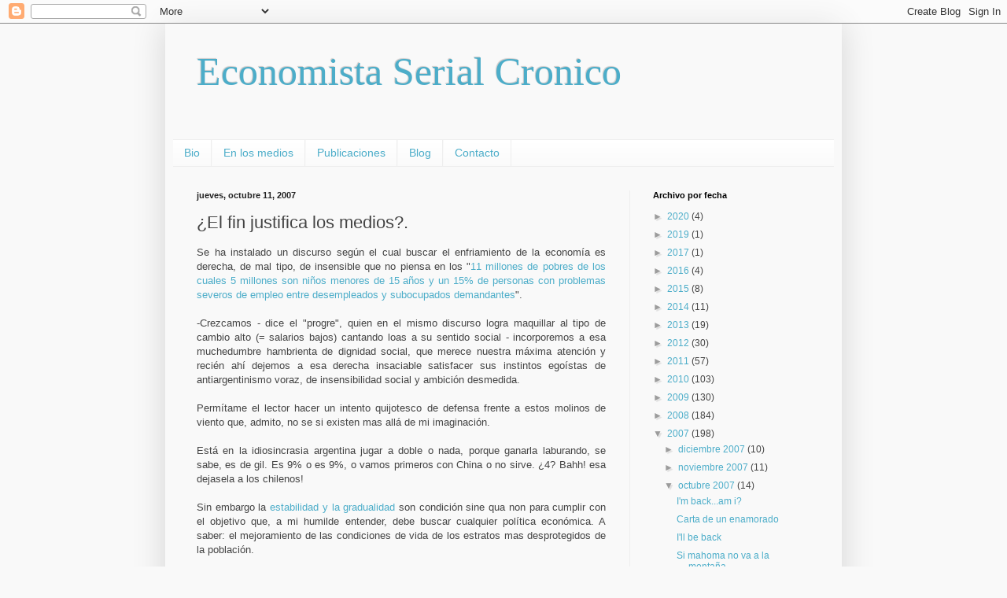

--- FILE ---
content_type: text/html; charset=UTF-8
request_url: https://econserialcronico.blogspot.com/2007/10/el-fin-justifica-los-medios.html?showComment=1192138560000
body_size: 38068
content:
<!DOCTYPE html>
<html class='v2' dir='ltr' lang='es-419'>
<head>
<link href='https://www.blogger.com/static/v1/widgets/335934321-css_bundle_v2.css' rel='stylesheet' type='text/css'/>
<meta content='width=1100' name='viewport'/>
<meta content='text/html; charset=UTF-8' http-equiv='Content-Type'/>
<meta content='blogger' name='generator'/>
<link href='https://econserialcronico.blogspot.com/favicon.ico' rel='icon' type='image/x-icon'/>
<link href='http://econserialcronico.blogspot.com/2007/10/el-fin-justifica-los-medios.html' rel='canonical'/>
<link rel="alternate" type="application/atom+xml" title="Economista Serial Cronico - Atom" href="https://econserialcronico.blogspot.com/feeds/posts/default" />
<link rel="alternate" type="application/rss+xml" title="Economista Serial Cronico - RSS" href="https://econserialcronico.blogspot.com/feeds/posts/default?alt=rss" />
<link rel="service.post" type="application/atom+xml" title="Economista Serial Cronico - Atom" href="https://www.blogger.com/feeds/34228170/posts/default" />

<link rel="alternate" type="application/atom+xml" title="Economista Serial Cronico - Atom" href="https://econserialcronico.blogspot.com/feeds/7945037268925158438/comments/default" />
<!--Can't find substitution for tag [blog.ieCssRetrofitLinks]-->
<link href='https://blogger.googleusercontent.com/img/b/R29vZ2xl/AVvXsEhgJsahEU83_AOKn3KSaoOUBt7_HIb3cj5f1g3OA_9mOmevdZydPbxanLWbjcGAT9blU8Pw4U0XVElgh7CI6ITjvN9NujZb4xvf8YJpCj-OYqZqR2yMZf6wKWEM_FXU5ip0oD9dEg/s400/Pobres-desocupados-o-lo-que-sea.JPG' rel='image_src'/>
<meta content='http://econserialcronico.blogspot.com/2007/10/el-fin-justifica-los-medios.html' property='og:url'/>
<meta content='¿El fin justifica los medios?.' property='og:title'/>
<meta content='Se ha instalado un discurso según el cual buscar el enfriamiento de la economía es derecha, de mal tipo, de insensible que no piensa en los ...' property='og:description'/>
<meta content='https://blogger.googleusercontent.com/img/b/R29vZ2xl/AVvXsEhgJsahEU83_AOKn3KSaoOUBt7_HIb3cj5f1g3OA_9mOmevdZydPbxanLWbjcGAT9blU8Pw4U0XVElgh7CI6ITjvN9NujZb4xvf8YJpCj-OYqZqR2yMZf6wKWEM_FXU5ip0oD9dEg/w1200-h630-p-k-no-nu/Pobres-desocupados-o-lo-que-sea.JPG' property='og:image'/>
<title>Economista Serial Cronico: &#191;El fin justifica los medios?.</title>
<style id='page-skin-1' type='text/css'><!--
/*
-----------------------------------------------
Blogger Template Style
Name:     Simple
Designer: Blogger
URL:      www.blogger.com
----------------------------------------------- */
/* Content
----------------------------------------------- */
body {
font: normal normal 12px Arial, Tahoma, Helvetica, FreeSans, sans-serif;
color: #444444;
background: #f9f9f9 none repeat scroll top left;
padding: 0 40px 40px 40px;
}
html body .region-inner {
min-width: 0;
max-width: 100%;
width: auto;
}
h2 {
font-size: 22px;
}
a:link {
text-decoration:none;
color: #4cadc9;
}
a:visited {
text-decoration:none;
color: #4cadc9;
}
a:hover {
text-decoration:underline;
color: #3a87ff;
}
.body-fauxcolumn-outer .fauxcolumn-inner {
background: transparent none repeat scroll top left;
_background-image: none;
}
.body-fauxcolumn-outer .cap-top {
position: absolute;
z-index: 1;
height: 400px;
width: 100%;
}
.body-fauxcolumn-outer .cap-top .cap-left {
width: 100%;
background: transparent none repeat-x scroll top left;
_background-image: none;
}
.content-outer {
-moz-box-shadow: 0 0 40px rgba(0, 0, 0, .15);
-webkit-box-shadow: 0 0 5px rgba(0, 0, 0, .15);
-goog-ms-box-shadow: 0 0 10px #333333;
box-shadow: 0 0 40px rgba(0, 0, 0, .15);
margin-bottom: 1px;
}
.content-inner {
padding: 10px 10px;
}
.content-inner {
background-color: #f9f9f9;
}
/* Header
----------------------------------------------- */
.header-outer {
background: #f9f9f9 none repeat-x scroll 0 -400px;
_background-image: none;
}
.Header h1 {
font: normal normal 50px Georgia, Utopia, 'Palatino Linotype', Palatino, serif;
color: #4cadc9;
text-shadow: -1px -1px 1px rgba(0, 0, 0, .2);
}
.Header h1 a {
color: #4cadc9;
}
.Header .description {
font-size: 140%;
color: #7d7d7d;
}
.header-inner .Header .titlewrapper {
padding: 22px 30px;
}
.header-inner .Header .descriptionwrapper {
padding: 0 30px;
}
/* Tabs
----------------------------------------------- */
.tabs-inner .section:first-child {
border-top: 1px solid #eeeeee;
}
.tabs-inner .section:first-child ul {
margin-top: -1px;
border-top: 1px solid #eeeeee;
border-left: 0 solid #eeeeee;
border-right: 0 solid #eeeeee;
}
.tabs-inner .widget ul {
background: #f9f9f9 url(https://resources.blogblog.com/blogblog/data/1kt/simple/gradients_light.png) repeat-x scroll 0 -800px;
_background-image: none;
border-bottom: 1px solid #eeeeee;
margin-top: 0;
margin-left: -30px;
margin-right: -30px;
}
.tabs-inner .widget li a {
display: inline-block;
padding: .6em 1em;
font: normal normal 14px Arial, Tahoma, Helvetica, FreeSans, sans-serif;
color: #4cadc9;
border-left: 1px solid #f9f9f9;
border-right: 1px solid #eeeeee;
}
.tabs-inner .widget li:first-child a {
border-left: none;
}
.tabs-inner .widget li.selected a, .tabs-inner .widget li a:hover {
color: #4cadc9;
background-color: #f9f9f9;
text-decoration: none;
}
/* Columns
----------------------------------------------- */
.main-outer {
border-top: 0 solid #efefef;
}
.fauxcolumn-left-outer .fauxcolumn-inner {
border-right: 1px solid #efefef;
}
.fauxcolumn-right-outer .fauxcolumn-inner {
border-left: 1px solid #efefef;
}
/* Headings
----------------------------------------------- */
div.widget > h2,
div.widget h2.title {
margin: 0 0 1em 0;
font: normal bold 11px Arial, Tahoma, Helvetica, FreeSans, sans-serif;
color: #000000;
}
/* Widgets
----------------------------------------------- */
.widget .zippy {
color: #9c9c9c;
text-shadow: 2px 2px 1px rgba(0, 0, 0, .1);
}
.widget .popular-posts ul {
list-style: none;
}
/* Posts
----------------------------------------------- */
h2.date-header {
font: normal bold 11px Arial, Tahoma, Helvetica, FreeSans, sans-serif;
}
.date-header span {
background-color: transparent;
color: #222222;
padding: inherit;
letter-spacing: inherit;
margin: inherit;
}
.main-inner {
padding-top: 30px;
padding-bottom: 30px;
}
.main-inner .column-center-inner {
padding: 0 15px;
}
.main-inner .column-center-inner .section {
margin: 0 15px;
}
.post {
margin: 0 0 25px 0;
}
h3.post-title, .comments h4 {
font: normal normal 22px Arial, Tahoma, Helvetica, FreeSans, sans-serif;
margin: .75em 0 0;
}
.post-body {
font-size: 110%;
line-height: 1.4;
position: relative;
}
.post-body img, .post-body .tr-caption-container, .Profile img, .Image img,
.BlogList .item-thumbnail img {
padding: 2px;
background: #ffffff;
border: 1px solid #efefef;
-moz-box-shadow: 1px 1px 5px rgba(0, 0, 0, .1);
-webkit-box-shadow: 1px 1px 5px rgba(0, 0, 0, .1);
box-shadow: 1px 1px 5px rgba(0, 0, 0, .1);
}
.post-body img, .post-body .tr-caption-container {
padding: 5px;
}
.post-body .tr-caption-container {
color: #222222;
}
.post-body .tr-caption-container img {
padding: 0;
background: transparent;
border: none;
-moz-box-shadow: 0 0 0 rgba(0, 0, 0, .1);
-webkit-box-shadow: 0 0 0 rgba(0, 0, 0, .1);
box-shadow: 0 0 0 rgba(0, 0, 0, .1);
}
.post-header {
margin: 0 0 1.5em;
line-height: 1.6;
font-size: 90%;
}
.post-footer {
margin: 20px -2px 0;
padding: 5px 10px;
color: #6e6e6e;
background-color: #fafafa;
border-bottom: 1px solid #efefef;
line-height: 1.6;
font-size: 90%;
}
#comments .comment-author {
padding-top: 1.5em;
border-top: 1px solid #efefef;
background-position: 0 1.5em;
}
#comments .comment-author:first-child {
padding-top: 0;
border-top: none;
}
.avatar-image-container {
margin: .2em 0 0;
}
#comments .avatar-image-container img {
border: 1px solid #efefef;
}
/* Comments
----------------------------------------------- */
.comments .comments-content .icon.blog-author {
background-repeat: no-repeat;
background-image: url([data-uri]);
}
.comments .comments-content .loadmore a {
border-top: 1px solid #9c9c9c;
border-bottom: 1px solid #9c9c9c;
}
.comments .comment-thread.inline-thread {
background-color: #fafafa;
}
.comments .continue {
border-top: 2px solid #9c9c9c;
}
/* Accents
---------------------------------------------- */
.section-columns td.columns-cell {
border-left: 1px solid #efefef;
}
.blog-pager {
background: transparent none no-repeat scroll top center;
}
.blog-pager-older-link, .home-link,
.blog-pager-newer-link {
background-color: #f9f9f9;
padding: 5px;
}
.footer-outer {
border-top: 0 dashed #bbbbbb;
}
/* Mobile
----------------------------------------------- */
body.mobile  {
background-size: auto;
}
.mobile .body-fauxcolumn-outer {
background: transparent none repeat scroll top left;
}
.mobile .body-fauxcolumn-outer .cap-top {
background-size: 100% auto;
}
.mobile .content-outer {
-webkit-box-shadow: 0 0 3px rgba(0, 0, 0, .15);
box-shadow: 0 0 3px rgba(0, 0, 0, .15);
}
.mobile .tabs-inner .widget ul {
margin-left: 0;
margin-right: 0;
}
.mobile .post {
margin: 0;
}
.mobile .main-inner .column-center-inner .section {
margin: 0;
}
.mobile .date-header span {
padding: 0.1em 10px;
margin: 0 -10px;
}
.mobile h3.post-title {
margin: 0;
}
.mobile .blog-pager {
background: transparent none no-repeat scroll top center;
}
.mobile .footer-outer {
border-top: none;
}
.mobile .main-inner, .mobile .footer-inner {
background-color: #f9f9f9;
}
.mobile-index-contents {
color: #444444;
}
.mobile-link-button {
background-color: #4cadc9;
}
.mobile-link-button a:link, .mobile-link-button a:visited {
color: #ffffff;
}
.mobile .tabs-inner .section:first-child {
border-top: none;
}
.mobile .tabs-inner .PageList .widget-content {
background-color: #f9f9f9;
color: #4cadc9;
border-top: 1px solid #eeeeee;
border-bottom: 1px solid #eeeeee;
}
.mobile .tabs-inner .PageList .widget-content .pagelist-arrow {
border-left: 1px solid #eeeeee;
}

--></style>
<style id='template-skin-1' type='text/css'><!--
body {
min-width: 860px;
}
.content-outer, .content-fauxcolumn-outer, .region-inner {
min-width: 860px;
max-width: 860px;
_width: 860px;
}
.main-inner .columns {
padding-left: 0px;
padding-right: 260px;
}
.main-inner .fauxcolumn-center-outer {
left: 0px;
right: 260px;
/* IE6 does not respect left and right together */
_width: expression(this.parentNode.offsetWidth -
parseInt("0px") -
parseInt("260px") + 'px');
}
.main-inner .fauxcolumn-left-outer {
width: 0px;
}
.main-inner .fauxcolumn-right-outer {
width: 260px;
}
.main-inner .column-left-outer {
width: 0px;
right: 100%;
margin-left: -0px;
}
.main-inner .column-right-outer {
width: 260px;
margin-right: -260px;
}
#layout {
min-width: 0;
}
#layout .content-outer {
min-width: 0;
width: 800px;
}
#layout .region-inner {
min-width: 0;
width: auto;
}
body#layout div.add_widget {
padding: 8px;
}
body#layout div.add_widget a {
margin-left: 32px;
}
--></style>
<link href='https://www.blogger.com/dyn-css/authorization.css?targetBlogID=34228170&amp;zx=c6bf0a14-afc8-42e6-aa57-6ce19c09a929' media='none' onload='if(media!=&#39;all&#39;)media=&#39;all&#39;' rel='stylesheet'/><noscript><link href='https://www.blogger.com/dyn-css/authorization.css?targetBlogID=34228170&amp;zx=c6bf0a14-afc8-42e6-aa57-6ce19c09a929' rel='stylesheet'/></noscript>
<meta name='google-adsense-platform-account' content='ca-host-pub-1556223355139109'/>
<meta name='google-adsense-platform-domain' content='blogspot.com'/>

</head>
<body class='loading variant-pale'>
<div class='navbar section' id='navbar' name='NavBar '><div class='widget Navbar' data-version='1' id='Navbar1'><script type="text/javascript">
    function setAttributeOnload(object, attribute, val) {
      if(window.addEventListener) {
        window.addEventListener('load',
          function(){ object[attribute] = val; }, false);
      } else {
        window.attachEvent('onload', function(){ object[attribute] = val; });
      }
    }
  </script>
<div id="navbar-iframe-container"></div>
<script type="text/javascript" src="https://apis.google.com/js/platform.js"></script>
<script type="text/javascript">
      gapi.load("gapi.iframes:gapi.iframes.style.bubble", function() {
        if (gapi.iframes && gapi.iframes.getContext) {
          gapi.iframes.getContext().openChild({
              url: 'https://www.blogger.com/navbar/34228170?po\x3d7945037268925158438\x26origin\x3dhttps://econserialcronico.blogspot.com',
              where: document.getElementById("navbar-iframe-container"),
              id: "navbar-iframe"
          });
        }
      });
    </script><script type="text/javascript">
(function() {
var script = document.createElement('script');
script.type = 'text/javascript';
script.src = '//pagead2.googlesyndication.com/pagead/js/google_top_exp.js';
var head = document.getElementsByTagName('head')[0];
if (head) {
head.appendChild(script);
}})();
</script>
</div></div>
<div class='body-fauxcolumns'>
<div class='fauxcolumn-outer body-fauxcolumn-outer'>
<div class='cap-top'>
<div class='cap-left'></div>
<div class='cap-right'></div>
</div>
<div class='fauxborder-left'>
<div class='fauxborder-right'></div>
<div class='fauxcolumn-inner'>
</div>
</div>
<div class='cap-bottom'>
<div class='cap-left'></div>
<div class='cap-right'></div>
</div>
</div>
</div>
<div class='content'>
<div class='content-fauxcolumns'>
<div class='fauxcolumn-outer content-fauxcolumn-outer'>
<div class='cap-top'>
<div class='cap-left'></div>
<div class='cap-right'></div>
</div>
<div class='fauxborder-left'>
<div class='fauxborder-right'></div>
<div class='fauxcolumn-inner'>
</div>
</div>
<div class='cap-bottom'>
<div class='cap-left'></div>
<div class='cap-right'></div>
</div>
</div>
</div>
<div class='content-outer'>
<div class='content-cap-top cap-top'>
<div class='cap-left'></div>
<div class='cap-right'></div>
</div>
<div class='fauxborder-left content-fauxborder-left'>
<div class='fauxborder-right content-fauxborder-right'></div>
<div class='content-inner'>
<header>
<div class='header-outer'>
<div class='header-cap-top cap-top'>
<div class='cap-left'></div>
<div class='cap-right'></div>
</div>
<div class='fauxborder-left header-fauxborder-left'>
<div class='fauxborder-right header-fauxborder-right'></div>
<div class='region-inner header-inner'>
<div class='header section' id='header' name='Encabezado'><div class='widget Header' data-version='1' id='Header1'>
<div id='header-inner'>
<div class='titlewrapper'>
<h1 class='title'>
<a href='https://econserialcronico.blogspot.com/'>
Economista Serial Cronico
</a>
</h1>
</div>
<div class='descriptionwrapper'>
<p class='description'><span>
</span></p>
</div>
</div>
</div></div>
</div>
</div>
<div class='header-cap-bottom cap-bottom'>
<div class='cap-left'></div>
<div class='cap-right'></div>
</div>
</div>
</header>
<div class='tabs-outer'>
<div class='tabs-cap-top cap-top'>
<div class='cap-left'></div>
<div class='cap-right'></div>
</div>
<div class='fauxborder-left tabs-fauxborder-left'>
<div class='fauxborder-right tabs-fauxborder-right'></div>
<div class='region-inner tabs-inner'>
<div class='tabs section' id='crosscol' name='Todas las columnas'><div class='widget PageList' data-version='1' id='PageList1'>
<h2>Páginas</h2>
<div class='widget-content'>
<ul>
<li>
<a href='http://lucianocohan.com.ar/'>Bio</a>
</li>
<li>
<a href='http://lucianocohan.com.ar/category/medios/'>En los medios</a>
</li>
<li>
<a href='http://lucianocohan.com.ar/publicaciones/'>Publicaciones</a>
</li>
<li>
<a href='http://econserialcronico.blogspot.com.ar/'>Blog</a>
</li>
<li>
<a href='http://lucianocohan.com.ar/contacto/'>Contacto</a>
</li>
</ul>
<div class='clear'></div>
</div>
</div></div>
<div class='tabs no-items section' id='crosscol-overflow' name='Cross-Column 2'></div>
</div>
</div>
<div class='tabs-cap-bottom cap-bottom'>
<div class='cap-left'></div>
<div class='cap-right'></div>
</div>
</div>
<div class='main-outer'>
<div class='main-cap-top cap-top'>
<div class='cap-left'></div>
<div class='cap-right'></div>
</div>
<div class='fauxborder-left main-fauxborder-left'>
<div class='fauxborder-right main-fauxborder-right'></div>
<div class='region-inner main-inner'>
<div class='columns fauxcolumns'>
<div class='fauxcolumn-outer fauxcolumn-center-outer'>
<div class='cap-top'>
<div class='cap-left'></div>
<div class='cap-right'></div>
</div>
<div class='fauxborder-left'>
<div class='fauxborder-right'></div>
<div class='fauxcolumn-inner'>
</div>
</div>
<div class='cap-bottom'>
<div class='cap-left'></div>
<div class='cap-right'></div>
</div>
</div>
<div class='fauxcolumn-outer fauxcolumn-left-outer'>
<div class='cap-top'>
<div class='cap-left'></div>
<div class='cap-right'></div>
</div>
<div class='fauxborder-left'>
<div class='fauxborder-right'></div>
<div class='fauxcolumn-inner'>
</div>
</div>
<div class='cap-bottom'>
<div class='cap-left'></div>
<div class='cap-right'></div>
</div>
</div>
<div class='fauxcolumn-outer fauxcolumn-right-outer'>
<div class='cap-top'>
<div class='cap-left'></div>
<div class='cap-right'></div>
</div>
<div class='fauxborder-left'>
<div class='fauxborder-right'></div>
<div class='fauxcolumn-inner'>
</div>
</div>
<div class='cap-bottom'>
<div class='cap-left'></div>
<div class='cap-right'></div>
</div>
</div>
<!-- corrects IE6 width calculation -->
<div class='columns-inner'>
<div class='column-center-outer'>
<div class='column-center-inner'>
<div class='main section' id='main' name='Principal'><div class='widget Blog' data-version='1' id='Blog1'>
<div class='blog-posts hfeed'>

          <div class="date-outer">
        
<h2 class='date-header'><span>jueves, octubre 11, 2007</span></h2>

          <div class="date-posts">
        
<div class='post-outer'>
<div class='post hentry uncustomized-post-template' itemprop='blogPost' itemscope='itemscope' itemtype='http://schema.org/BlogPosting'>
<meta content='https://blogger.googleusercontent.com/img/b/R29vZ2xl/AVvXsEhgJsahEU83_AOKn3KSaoOUBt7_HIb3cj5f1g3OA_9mOmevdZydPbxanLWbjcGAT9blU8Pw4U0XVElgh7CI6ITjvN9NujZb4xvf8YJpCj-OYqZqR2yMZf6wKWEM_FXU5ip0oD9dEg/s400/Pobres-desocupados-o-lo-que-sea.JPG' itemprop='image_url'/>
<meta content='34228170' itemprop='blogId'/>
<meta content='7945037268925158438' itemprop='postId'/>
<a name='7945037268925158438'></a>
<h3 class='post-title entry-title' itemprop='name'>
&#191;El fin justifica los medios?.
</h3>
<div class='post-header'>
<div class='post-header-line-1'></div>
</div>
<div class='post-body entry-content' id='post-body-7945037268925158438' itemprop='description articleBody'>
<div align="justify">Se ha instalado un discurso según el cual buscar el enfriamiento de la economía es derecha, de mal tipo, de insensible que no piensa en los "<a href="http://rambletamble.blogspot.com/2007/10/lo-que-la-geografa-nos-da-el-pbi-no-lo.html">11 millones de pobres de los cuales 5 millones son niños menores de 15 años y un 15% de personas con problemas severos de empleo entre desempleados y subocupados demandantes</a>".<br /><br />-Crezcamos - dice el "progre", quien en el mismo discurso logra maquillar al tipo de cambio alto (= salarios bajos) cantando loas a su sentido social - incorporemos a esa muchedumbre hambrienta de dignidad social, que merece nuestra máxima atención y recién ahí dejemos a esa derecha insaciable satisfacer sus instintos egoístas de antiargentinismo voraz, de insensibilidad social y ambición desmedida.<br /><br />Permítame el lector hacer un intento quijotesco de defensa frente a estos molinos de viento que, admito, no se si existen mas allá de mi imaginación.<br /><br />Está en la idiosincrasia argentina jugar a doble o nada, porque ganarla laburando, se sabe, es de gil. Es 9% o es 9%, o vamos primeros con China o no sirve. &#191;4? Bahh! esa dejasela a los chilenos!<br /><br />Sin embargo la <a href="http://econserialcronico.blogspot.com/2007/09/moldes-y-hornos-se-cruzanlos-sabados.html">estabilidad y la gradualidad </a>son condición sine qua non para cumplir con el objetivo que, a mi humilde entender, debe buscar cualquier política económica. A saber: el mejoramiento de las condiciones de vida de los estratos mas desprotegidos de la población.<br /><br />Confundese medios con fines, como si fuera el crecimiento algo bueno y necesario en si mismo.<br /><br />No sacar el pie del acelerador es garantía de próximo porrazo, tan seguro como que NO me llamo Elemaco. Y ello por una simple razón, que conoce cualquier infante que haya superado las primeras etapas de aceptación de las frustraciones. Vivimos en un mundo plagado de restricciones y "trade-offs".<br /><br />Hay, <b>en el corto plazo</b>, trade-off entre crecimiento y distribución, entre distribución y estabilidad política y entre esta ultima y la estabilidad macro, por mencionar algunas.<br /><br />Recuérdese que los ciclos en la economía capitalista no son un invento de la derecha aristocratica vernácula y que con mal manejo de la macro son tan inevitables como que el sol salga por el este. Los estudian y conocen los Marxistas, los Neoclásicos, los kaleckianos, Ricardianos, Keynesianos, mas etcéteras varios. El corolario es simple. Si vas a las chapas, y no tenes un buen auto, te estrolas. Punto. Existen decenas de mecanismos que llevan al estrole, muchos endogenos, muchos que pueden importarse.<br /><br />&#191;Si caen las commodities? &#191;O si llueve mucho o muy poco y se pierde la cosecha? &#191;Si suben las tasas de interés justo cuando tenemos que empezar a repagar deuda o cuando regrese el déficit de cuenta corriente? &#191;Y si chindia deja de crecer? &#191;si se dispara la inflación? &#191;Y si el efecto olivera-tanzi nos licua el superávit fiscal? &#191;Y si tenemos algún sacudon financiero endógeno o exogeno? &#191;Y si cae la inversión? &#191;Y si no cae pero esta mal dirigida? &#191;Y si se acaban los dólares? &#191;Y si no hay electricidad? &#191;Y si no pasa todo esto pero no cae la pobreza? &#191;Y si.....<br /><br />Pero sobre todo, como bien me ha hecho notar el genérico en un mail interno que salvó de la muerte segura a este post, es fácil caer en el fetiche de relacionar de manera lineal el crecimiento del PBI con la mejora de las condiciones de vida de la población y la caída de la pobreza. Crecer al galope con inflación puede redundar en más pobreza y tener, en cambio, una menor tasa de crecimiento con menos inflación y mejor distribución una herramienta más efectiva.<br /><br />Contengo en este punto mi pluma y evito para ejemplificar lo recién dicho la nunca bien ponderada analogía sobre la importancia del tamaño vs la sabiduría en el uso, por considerar que el punto ha quedado lo suficientemente claro.<br /><br />&#191;Quien es el que mas sufre con una crisis? &#191;El rico? &#191;El burgués? &#191;El aristócrata? &#191;El patriota financiero? Nop!! El laburante, el que no puede comprar dólares si los precios vuelan y ve desaparecer su sueldo, el que pierde en cada violenta repartija que sigue a cada sacudón, el "buffer" de la economía que se quedara sin laburo cuando las papas quemen.<br /><br />No entiendo como no estamos todos desesperados....Por dios!!!! Que alguien piense en los niños!!!! &#191;Acaso pensamos que de golpe, mientras dormíamos la siesta, nos toco la varita mágica y nos dijo "Bueno, ahora les toca a ustedes? &#191;Puede ser que después de doscientos años de tanto sabor a poco todavía pensemos que estamos condenados al éxito?<br /><br />No, loco!! No hay almuerzos gratis. Es como un comment que leí hace algunos días por ahi. Al argentino le enseñan desde chiquito que la Argentina es un país rico y grande, donde se tiran semillas y crece prosperidad. El japonés, en cambio, es convencido desde chiquito que vive en un país pobre. Y así estamos!<br /><br />Pregunto entonces, en un intento de barata filosofada social &#191;Quien es más progre? &#191;El que encara una política que lleva a (1) o el que busca (2)? (ver grafiquito tricolor) &#191;Que es peor? &#191;<b>Un</b> pobre hoy? &#191;O <b>dos</b> pobres mañana?<br /><br /><a href="https://blogger.googleusercontent.com/img/b/R29vZ2xl/AVvXsEhgJsahEU83_AOKn3KSaoOUBt7_HIb3cj5f1g3OA_9mOmevdZydPbxanLWbjcGAT9blU8Pw4U0XVElgh7CI6ITjvN9NujZb4xvf8YJpCj-OYqZqR2yMZf6wKWEM_FXU5ip0oD9dEg/s1600-h/Pobres-desocupados-o-lo-que-sea.JPG"><img alt="" border="0" id="BLOGGER_PHOTO_ID_5120157446275822418" src="https://blogger.googleusercontent.com/img/b/R29vZ2xl/AVvXsEhgJsahEU83_AOKn3KSaoOUBt7_HIb3cj5f1g3OA_9mOmevdZydPbxanLWbjcGAT9blU8Pw4U0XVElgh7CI6ITjvN9NujZb4xvf8YJpCj-OYqZqR2yMZf6wKWEM_FXU5ip0oD9dEg/s400/Pobres-desocupados-o-lo-que-sea.JPG" style="DISPLAY: block; MARGIN: 0px auto 10px; CURSOR: hand; TEXT-ALIGN: center" /></a><br /><br />Cierro y concluyo este post que hasta ahora me esta dejando con gusto a poco con una declaración de principios: Me siento mucho más &#8220;progre&#8221;, con mucha más conciencia social pidiendo una manejo de la economía que evite la próxima crisis, el próximo estrole que, como siempre que las papas queman, afecta mas al mas pobre que al rico que tiene mecanismos para protegerse. Salariazo ya, redistribución o muerte, crecimiento al nueve para siempre&#8230;..todo muy lindo, pero es pan para hoy, hambre para mañana.<br /><br />Si a retirarse a tiempo de la mesa con la plata ganada. No a apostar todo al colorado, porque para calentones y timberos ya está la gilada. </div>
<div style='clear: both;'></div>
</div>
<div class='post-footer'>
<div class='post-footer-line post-footer-line-1'>
<span class='post-author vcard'>
</span>
<span class='post-timestamp'>
</span>
<span class='post-comment-link'>
</span>
<span class='post-icons'>
<span class='item-control blog-admin pid-1567043555'>
<a href='https://www.blogger.com/post-edit.g?blogID=34228170&postID=7945037268925158438&from=pencil' title='Editar entrada'>
<img alt='' class='icon-action' height='18' src='https://resources.blogblog.com/img/icon18_edit_allbkg.gif' width='18'/>
</a>
</span>
</span>
<div class='post-share-buttons goog-inline-block'>
</div>
</div>
<div class='post-footer-line post-footer-line-2'>
<span class='post-labels'>
Etiquetas:
<a href='https://econserialcronico.blogspot.com/search/label/coyuntura' rel='tag'>coyuntura</a>,
<a href='https://econserialcronico.blogspot.com/search/label/Elemaco' rel='tag'>Elemaco</a>
</span>
</div>
<div class='post-footer-line post-footer-line-3'>
<span class='post-location'>
</span>
</div>
</div>
</div>
<div class='comments' id='comments'>
<a name='comments'></a>
<h4>56 comentarios:</h4>
<div id='Blog1_comments-block-wrapper'>
<dl class='avatar-comment-indent' id='comments-block'>
<dt class='comment-author ' id='c8141589457103756561'>
<a name='c8141589457103756561'></a>
<div class="avatar-image-container avatar-stock"><span dir="ltr"><img src="//resources.blogblog.com/img/blank.gif" width="35" height="35" alt="" title="An&oacute;nimo">

</span></div>
Anónimo
dijo...
</dt>
<dd class='comment-body' id='Blog1_cmt-8141589457103756561'>
<p>
lo de "sin ecua non" es chiste o no?
</p>
</dd>
<dd class='comment-footer'>
<span class='comment-timestamp'>
<a href='https://econserialcronico.blogspot.com/2007/10/el-fin-justifica-los-medios.html?showComment=1192130820000#c8141589457103756561' title='comment permalink'>
4:27 p.m.
</a>
<span class='item-control blog-admin pid-1265169666'>
<a class='comment-delete' href='https://www.blogger.com/comment/delete/34228170/8141589457103756561' title='Borrar comentario'>
<img src='https://resources.blogblog.com/img/icon_delete13.gif'/>
</a>
</span>
</span>
</dd>
<dt class='comment-author ' id='c9071170408052622630'>
<a name='c9071170408052622630'></a>
<div class="avatar-image-container avatar-stock"><span dir="ltr"><img src="//resources.blogblog.com/img/blank.gif" width="35" height="35" alt="" title="An&oacute;nimo">

</span></div>
Anónimo
dijo...
</dt>
<dd class='comment-body' id='Blog1_cmt-9071170408052622630'>
<p>
Let them come...<BR/><BR/>Fan: de que habla? Olvida ud que nuestro buen amigo L., es empleado en el Ministerio de la Verdad (INDEC en argentino).
</p>
</dd>
<dd class='comment-footer'>
<span class='comment-timestamp'>
<a href='https://econserialcronico.blogspot.com/2007/10/el-fin-justifica-los-medios.html?showComment=1192130940000#c9071170408052622630' title='comment permalink'>
4:29 p.m.
</a>
<span class='item-control blog-admin pid-1265169666'>
<a class='comment-delete' href='https://www.blogger.com/comment/delete/34228170/9071170408052622630' title='Borrar comentario'>
<img src='https://resources.blogblog.com/img/icon_delete13.gif'/>
</a>
</span>
</span>
</dd>
<dt class='comment-author blog-author' id='c8949494086029329688'>
<a name='c8949494086029329688'></a>
<div class="avatar-image-container vcard"><span dir="ltr"><a href="https://www.blogger.com/profile/00785409319809941367" target="" rel="nofollow" onclick="" class="avatar-hovercard" id="av-8949494086029329688-00785409319809941367"><img src="https://resources.blogblog.com/img/blank.gif" width="35" height="35" class="delayLoad" style="display: none;" longdesc="//blogger.googleusercontent.com/img/b/R29vZ2xl/AVvXsEglU8BYx8GJj5heUtX1pP1mi80W7C9b97bj_LS005nw2BLMCoH_5Jluyd1e6IOqnjnEQSBiNXnPm9PUSGYiQClXsF3bUxBJc810NZmvWQEilwEYR_ebzLRABIsr6OYpCg/s45-c/1249788674084_f.jpg" alt="" title="Luciano Cohan (Elemaco)">

<noscript><img src="//blogger.googleusercontent.com/img/b/R29vZ2xl/AVvXsEglU8BYx8GJj5heUtX1pP1mi80W7C9b97bj_LS005nw2BLMCoH_5Jluyd1e6IOqnjnEQSBiNXnPm9PUSGYiQClXsF3bUxBJc810NZmvWQEilwEYR_ebzLRABIsr6OYpCg/s45-c/1249788674084_f.jpg" width="35" height="35" class="photo" alt=""></noscript></a></span></div>
<a href='https://www.blogger.com/profile/00785409319809941367' rel='nofollow'>Luciano Cohan (Elemaco)</a>
dijo...
</dt>
<dd class='comment-body' id='Blog1_cmt-8949494086029329688'>
<p>
Dele al F5, amigo fan!! le gane de mano!<BR/><BR/>Ademas vamos...critique el contenido y no la forma!!<BR/><BR/>Y george Orwell es a Blogger lo que Julio Verne fue al viaje a la luna
</p>
</dd>
<dd class='comment-footer'>
<span class='comment-timestamp'>
<a href='https://econserialcronico.blogspot.com/2007/10/el-fin-justifica-los-medios.html?showComment=1192131480000#c8949494086029329688' title='comment permalink'>
4:38 p.m.
</a>
<span class='item-control blog-admin pid-1567043555'>
<a class='comment-delete' href='https://www.blogger.com/comment/delete/34228170/8949494086029329688' title='Borrar comentario'>
<img src='https://resources.blogblog.com/img/icon_delete13.gif'/>
</a>
</span>
</span>
</dd>
<dt class='comment-author ' id='c8031529419837143940'>
<a name='c8031529419837143940'></a>
<div class="avatar-image-container avatar-stock"><span dir="ltr"><img src="//resources.blogblog.com/img/blank.gif" width="35" height="35" alt="" title="An&oacute;nimo">

</span></div>
Anónimo
dijo...
</dt>
<dd class='comment-body' id='Blog1_cmt-8031529419837143940'>
<p>
Ele, estoy tannnnnn de acuerdo, q nunca hubiera imaginado q ud era un fan de Prat Gay.<BR/>Veo q ya descolgo el cuadrito...<BR/>Saludos
</p>
</dd>
<dd class='comment-footer'>
<span class='comment-timestamp'>
<a href='https://econserialcronico.blogspot.com/2007/10/el-fin-justifica-los-medios.html?showComment=1192131900000#c8031529419837143940' title='comment permalink'>
4:45 p.m.
</a>
<span class='item-control blog-admin pid-1265169666'>
<a class='comment-delete' href='https://www.blogger.com/comment/delete/34228170/8031529419837143940' title='Borrar comentario'>
<img src='https://resources.blogblog.com/img/icon_delete13.gif'/>
</a>
</span>
</span>
</dd>
<dt class='comment-author blog-author' id='c1027221145215454585'>
<a name='c1027221145215454585'></a>
<div class="avatar-image-container vcard"><span dir="ltr"><a href="https://www.blogger.com/profile/00785409319809941367" target="" rel="nofollow" onclick="" class="avatar-hovercard" id="av-1027221145215454585-00785409319809941367"><img src="https://resources.blogblog.com/img/blank.gif" width="35" height="35" class="delayLoad" style="display: none;" longdesc="//blogger.googleusercontent.com/img/b/R29vZ2xl/AVvXsEglU8BYx8GJj5heUtX1pP1mi80W7C9b97bj_LS005nw2BLMCoH_5Jluyd1e6IOqnjnEQSBiNXnPm9PUSGYiQClXsF3bUxBJc810NZmvWQEilwEYR_ebzLRABIsr6OYpCg/s45-c/1249788674084_f.jpg" alt="" title="Luciano Cohan (Elemaco)">

<noscript><img src="//blogger.googleusercontent.com/img/b/R29vZ2xl/AVvXsEglU8BYx8GJj5heUtX1pP1mi80W7C9b97bj_LS005nw2BLMCoH_5Jluyd1e6IOqnjnEQSBiNXnPm9PUSGYiQClXsF3bUxBJc810NZmvWQEilwEYR_ebzLRABIsr6OYpCg/s45-c/1249788674084_f.jpg" width="35" height="35" class="photo" alt=""></noscript></a></span></div>
<a href='https://www.blogger.com/profile/00785409319809941367' rel='nofollow'>Luciano Cohan (Elemaco)</a>
dijo...
</dt>
<dd class='comment-body' id='Blog1_cmt-1027221145215454585'>
<p>
&#191;Prat quien?<BR/><BR/>Pensar que en 2003, antes de hacerme Kirschnerista, fui fiscal de mesa de lilita...
</p>
</dd>
<dd class='comment-footer'>
<span class='comment-timestamp'>
<a href='https://econserialcronico.blogspot.com/2007/10/el-fin-justifica-los-medios.html?showComment=1192132620000#c1027221145215454585' title='comment permalink'>
4:57 p.m.
</a>
<span class='item-control blog-admin pid-1567043555'>
<a class='comment-delete' href='https://www.blogger.com/comment/delete/34228170/1027221145215454585' title='Borrar comentario'>
<img src='https://resources.blogblog.com/img/icon_delete13.gif'/>
</a>
</span>
</span>
</dd>
<dt class='comment-author ' id='c1441458365610688462'>
<a name='c1441458365610688462'></a>
<div class="avatar-image-container avatar-stock"><span dir="ltr"><img src="//resources.blogblog.com/img/blank.gif" width="35" height="35" alt="" title="An&oacute;nimo">

</span></div>
Anónimo
dijo...
</dt>
<dd class='comment-body' id='Blog1_cmt-1441458365610688462'>
<p>
Ojo Kaloma, que tampoco cualquier desaceleración es buena. De hecho, puede ser hasta bastante regresiva (en el CP y en el LP!!). <BR/><BR/>El punto sigue estando sobre la calidad del crecimiento, y no su nivel. <BR/><BR/>Lo de Prat Gay, no lo compro. Lo de lilita menos.
</p>
</dd>
<dd class='comment-footer'>
<span class='comment-timestamp'>
<a href='https://econserialcronico.blogspot.com/2007/10/el-fin-justifica-los-medios.html?showComment=1192135200000#c1441458365610688462' title='comment permalink'>
5:40 p.m.
</a>
<span class='item-control blog-admin pid-1265169666'>
<a class='comment-delete' href='https://www.blogger.com/comment/delete/34228170/1441458365610688462' title='Borrar comentario'>
<img src='https://resources.blogblog.com/img/icon_delete13.gif'/>
</a>
</span>
</span>
</dd>
<dt class='comment-author ' id='c4641767271731541414'>
<a name='c4641767271731541414'></a>
<div class="avatar-image-container avatar-stock"><span dir="ltr"><a href="https://www.blogger.com/profile/14600476755788464227" target="" rel="nofollow" onclick="" class="avatar-hovercard" id="av-4641767271731541414-14600476755788464227"><img src="//www.blogger.com/img/blogger_logo_round_35.png" width="35" height="35" alt="" title="oti">

</a></span></div>
<a href='https://www.blogger.com/profile/14600476755788464227' rel='nofollow'>oti</a>
dijo...
</dt>
<dd class='comment-body' id='Blog1_cmt-4641767271731541414'>
<p>
Qué preferís Elemaco un crecimiento bueno que redistriibuya el ingreso y saque a la gente de la pobreza o el crecimiento actual a menor ritmo?
</p>
</dd>
<dd class='comment-footer'>
<span class='comment-timestamp'>
<a href='https://econserialcronico.blogspot.com/2007/10/el-fin-justifica-los-medios.html?showComment=1192136400000#c4641767271731541414' title='comment permalink'>
6:00 p.m.
</a>
<span class='item-control blog-admin pid-744262998'>
<a class='comment-delete' href='https://www.blogger.com/comment/delete/34228170/4641767271731541414' title='Borrar comentario'>
<img src='https://resources.blogblog.com/img/icon_delete13.gif'/>
</a>
</span>
</span>
</dd>
<dt class='comment-author ' id='c3539830889107668812'>
<a name='c3539830889107668812'></a>
<div class="avatar-image-container avatar-stock"><span dir="ltr"><a href="https://www.blogger.com/profile/14600476755788464227" target="" rel="nofollow" onclick="" class="avatar-hovercard" id="av-3539830889107668812-14600476755788464227"><img src="//www.blogger.com/img/blogger_logo_round_35.png" width="35" height="35" alt="" title="oti">

</a></span></div>
<a href='https://www.blogger.com/profile/14600476755788464227' rel='nofollow'>oti</a>
dijo...
</dt>
<dd class='comment-body' id='Blog1_cmt-3539830889107668812'>
<p>
A no ser que pienses que el crecimiento actual a menor ritmo lleva a eso.
</p>
</dd>
<dd class='comment-footer'>
<span class='comment-timestamp'>
<a href='https://econserialcronico.blogspot.com/2007/10/el-fin-justifica-los-medios.html?showComment=1192136460000#c3539830889107668812' title='comment permalink'>
6:01 p.m.
</a>
<span class='item-control blog-admin pid-744262998'>
<a class='comment-delete' href='https://www.blogger.com/comment/delete/34228170/3539830889107668812' title='Borrar comentario'>
<img src='https://resources.blogblog.com/img/icon_delete13.gif'/>
</a>
</span>
</span>
</dd>
<dt class='comment-author blog-author' id='c8212744607394559903'>
<a name='c8212744607394559903'></a>
<div class="avatar-image-container vcard"><span dir="ltr"><a href="https://www.blogger.com/profile/00785409319809941367" target="" rel="nofollow" onclick="" class="avatar-hovercard" id="av-8212744607394559903-00785409319809941367"><img src="https://resources.blogblog.com/img/blank.gif" width="35" height="35" class="delayLoad" style="display: none;" longdesc="//blogger.googleusercontent.com/img/b/R29vZ2xl/AVvXsEglU8BYx8GJj5heUtX1pP1mi80W7C9b97bj_LS005nw2BLMCoH_5Jluyd1e6IOqnjnEQSBiNXnPm9PUSGYiQClXsF3bUxBJc810NZmvWQEilwEYR_ebzLRABIsr6OYpCg/s45-c/1249788674084_f.jpg" alt="" title="Luciano Cohan (Elemaco)">

<noscript><img src="//blogger.googleusercontent.com/img/b/R29vZ2xl/AVvXsEglU8BYx8GJj5heUtX1pP1mi80W7C9b97bj_LS005nw2BLMCoH_5Jluyd1e6IOqnjnEQSBiNXnPm9PUSGYiQClXsF3bUxBJc810NZmvWQEilwEYR_ebzLRABIsr6OYpCg/s45-c/1249788674084_f.jpg" width="35" height="35" class="photo" alt=""></noscript></a></span></div>
<a href='https://www.blogger.com/profile/00785409319809941367' rel='nofollow'>Luciano Cohan (Elemaco)</a>
dijo...
</dt>
<dd class='comment-body' id='Blog1_cmt-8212744607394559903'>
<p>
Oti: Su pregunta esta completamente autocontestada!!<BR/><BR/>SI! prefieron un "crecimiento bueno que redistriibuya el ingreso y saque a la gente de la pobreza" y en un principio, no estoy convencido de que el actual "modelo" a tasas menores cumpla con esas caracteristicas (aunque tampoco estoy convencido de lo contrario)
</p>
</dd>
<dd class='comment-footer'>
<span class='comment-timestamp'>
<a href='https://econserialcronico.blogspot.com/2007/10/el-fin-justifica-los-medios.html?showComment=1192137120000#c8212744607394559903' title='comment permalink'>
6:12 p.m.
</a>
<span class='item-control blog-admin pid-1567043555'>
<a class='comment-delete' href='https://www.blogger.com/comment/delete/34228170/8212744607394559903' title='Borrar comentario'>
<img src='https://resources.blogblog.com/img/icon_delete13.gif'/>
</a>
</span>
</span>
</dd>
<dt class='comment-author ' id='c4655596262858562700'>
<a name='c4655596262858562700'></a>
<div class="avatar-image-container avatar-stock"><span dir="ltr"><img src="//resources.blogblog.com/img/blank.gif" width="35" height="35" alt="" title="An&oacute;nimo">

</span></div>
Anónimo
dijo...
</dt>
<dd class='comment-body' id='Blog1_cmt-4655596262858562700'>
<p>
Elemaco, gran post. Todo el mundo sabe que hay que bajar un cambio; hasta K, por eso la manda a la jermu a poner cara de Lopez Murphy
</p>
</dd>
<dd class='comment-footer'>
<span class='comment-timestamp'>
<a href='https://econserialcronico.blogspot.com/2007/10/el-fin-justifica-los-medios.html?showComment=1192138560000#c4655596262858562700' title='comment permalink'>
6:36 p.m.
</a>
<span class='item-control blog-admin pid-1265169666'>
<a class='comment-delete' href='https://www.blogger.com/comment/delete/34228170/4655596262858562700' title='Borrar comentario'>
<img src='https://resources.blogblog.com/img/icon_delete13.gif'/>
</a>
</span>
</span>
</dd>
<dt class='comment-author ' id='c9138659600181399752'>
<a name='c9138659600181399752'></a>
<div class="avatar-image-container avatar-stock"><span dir="ltr"><img src="//resources.blogblog.com/img/blank.gif" width="35" height="35" alt="" title="An&oacute;nimo">

</span></div>
Anónimo
dijo...
</dt>
<dd class='comment-body' id='Blog1_cmt-9138659600181399752'>
<p>
Muy buen post. Tu pregunta me quedó en la cabeza...&#191;Que es peor un pobre hoy o dos mañana?...&#191;A qué tasa se descontará un pobre?...&#191;Mañana es el año que viene o dentro de 15 años? <BR/><BR/>Un ultimo comentario: Si tenes un buen auto, tambien te podés estrolar...Sino &#191;por qué eeuu enfriaría su economia en algun momento de la historia?...ellos si tienen un buen auto, pero saben que se estrolan igual.
</p>
</dd>
<dd class='comment-footer'>
<span class='comment-timestamp'>
<a href='https://econserialcronico.blogspot.com/2007/10/el-fin-justifica-los-medios.html?showComment=1192139220000#c9138659600181399752' title='comment permalink'>
6:47 p.m.
</a>
<span class='item-control blog-admin pid-1265169666'>
<a class='comment-delete' href='https://www.blogger.com/comment/delete/34228170/9138659600181399752' title='Borrar comentario'>
<img src='https://resources.blogblog.com/img/icon_delete13.gif'/>
</a>
</span>
</span>
</dd>
<dt class='comment-author ' id='c5146488979034234682'>
<a name='c5146488979034234682'></a>
<div class="avatar-image-container vcard"><span dir="ltr"><a href="https://www.blogger.com/profile/04210981626996110965" target="" rel="nofollow" onclick="" class="avatar-hovercard" id="av-5146488979034234682-04210981626996110965"><img src="https://resources.blogblog.com/img/blank.gif" width="35" height="35" class="delayLoad" style="display: none;" longdesc="//blogger.googleusercontent.com/img/b/R29vZ2xl/AVvXsEg41UldoRfhHI4pKUCF5l9O1MKIAVSzvZ94eRiXQS0lnxM1pvL2eKbBiIdI8UfjhvDy5Bu2IvIHMhkNuS3pJgQxlKP1M48onKx8pwR6PvXZuAuA6goX79Gm20oVRt9B8Q/s45-c/1934-5.jpg" alt="" title="Ana C.">

<noscript><img src="//blogger.googleusercontent.com/img/b/R29vZ2xl/AVvXsEg41UldoRfhHI4pKUCF5l9O1MKIAVSzvZ94eRiXQS0lnxM1pvL2eKbBiIdI8UfjhvDy5Bu2IvIHMhkNuS3pJgQxlKP1M48onKx8pwR6PvXZuAuA6goX79Gm20oVRt9B8Q/s45-c/1934-5.jpg" width="35" height="35" class="photo" alt=""></noscript></a></span></div>
<a href='https://www.blogger.com/profile/04210981626996110965' rel='nofollow'>Ana C.</a>
dijo...
</dt>
<dd class='comment-body' id='Blog1_cmt-5146488979034234682'>
<p>
Muy bueno el post, realmente. <BR/><BR/>Un beso
</p>
</dd>
<dd class='comment-footer'>
<span class='comment-timestamp'>
<a href='https://econserialcronico.blogspot.com/2007/10/el-fin-justifica-los-medios.html?showComment=1192140000000#c5146488979034234682' title='comment permalink'>
7:00 p.m.
</a>
<span class='item-control blog-admin pid-1403713268'>
<a class='comment-delete' href='https://www.blogger.com/comment/delete/34228170/5146488979034234682' title='Borrar comentario'>
<img src='https://resources.blogblog.com/img/icon_delete13.gif'/>
</a>
</span>
</span>
</dd>
<dt class='comment-author ' id='c4121109459117646511'>
<a name='c4121109459117646511'></a>
<div class="avatar-image-container avatar-stock"><span dir="ltr"><img src="//resources.blogblog.com/img/blank.gif" width="35" height="35" alt="" title="An&oacute;nimo">

</span></div>
Anónimo
dijo...
</dt>
<dd class='comment-body' id='Blog1_cmt-4121109459117646511'>
<p>
0,33%, Estados Unidos tiene un auto muy bueno, el problema no es el auto, es q lo compraron a credito, le pusieron un monton de adornos adentro, tbien con credito, le cambiaron las llantas, y para eso tomaron una hipoteca contra la casa familiar, se fueron en el auto a un cine y se compraron un megarecontralarge balde de pochoclo y tarjetearon.....Ahora se quedaron sin cash para ponerle nafta....y el banquero asiatico q solia prestarles esta comenzando a preocuparse un poco....Nuestra cancilleria esta armando un plan para exportar terminos no conocidos x dichos asiaticos trabajadores: pufo, tomuer, biriviri, corralito, seguiparticipando, el q presto dolares recibira.........muchos mas dolares......a 2 euros.., etc,etc<BR/>Saludos
</p>
</dd>
<dd class='comment-footer'>
<span class='comment-timestamp'>
<a href='https://econserialcronico.blogspot.com/2007/10/el-fin-justifica-los-medios.html?showComment=1192141680000#c4121109459117646511' title='comment permalink'>
7:28 p.m.
</a>
<span class='item-control blog-admin pid-1265169666'>
<a class='comment-delete' href='https://www.blogger.com/comment/delete/34228170/4121109459117646511' title='Borrar comentario'>
<img src='https://resources.blogblog.com/img/icon_delete13.gif'/>
</a>
</span>
</span>
</dd>
<dt class='comment-author ' id='c4973332090979861330'>
<a name='c4973332090979861330'></a>
<div class="avatar-image-container avatar-stock"><span dir="ltr"><a href="https://www.blogger.com/profile/14600476755788464227" target="" rel="nofollow" onclick="" class="avatar-hovercard" id="av-4973332090979861330-14600476755788464227"><img src="//www.blogger.com/img/blogger_logo_round_35.png" width="35" height="35" alt="" title="oti">

</a></span></div>
<a href='https://www.blogger.com/profile/14600476755788464227' rel='nofollow'>oti</a>
dijo...
</dt>
<dd class='comment-body' id='Blog1_cmt-4973332090979861330'>
<p>
Entonces, Elemaco, no estás proponiendo reducir el ritmo de este modelo de crecimiento, puesto que no estás convencido, es así?
</p>
</dd>
<dd class='comment-footer'>
<span class='comment-timestamp'>
<a href='https://econserialcronico.blogspot.com/2007/10/el-fin-justifica-los-medios.html?showComment=1192143180000#c4973332090979861330' title='comment permalink'>
7:53 p.m.
</a>
<span class='item-control blog-admin pid-744262998'>
<a class='comment-delete' href='https://www.blogger.com/comment/delete/34228170/4973332090979861330' title='Borrar comentario'>
<img src='https://resources.blogblog.com/img/icon_delete13.gif'/>
</a>
</span>
</span>
</dd>
<dt class='comment-author ' id='c5024548404962758659'>
<a name='c5024548404962758659'></a>
<div class="avatar-image-container avatar-stock"><span dir="ltr"><a href="https://www.blogger.com/profile/14600476755788464227" target="" rel="nofollow" onclick="" class="avatar-hovercard" id="av-5024548404962758659-14600476755788464227"><img src="//www.blogger.com/img/blogger_logo_round_35.png" width="35" height="35" alt="" title="oti">

</a></span></div>
<a href='https://www.blogger.com/profile/14600476755788464227' rel='nofollow'>oti</a>
dijo...
</dt>
<dd class='comment-body' id='Blog1_cmt-5024548404962758659'>
<p>
El tono de tu post era un poco más terminante de lo que acabás de admitir.
</p>
</dd>
<dd class='comment-footer'>
<span class='comment-timestamp'>
<a href='https://econserialcronico.blogspot.com/2007/10/el-fin-justifica-los-medios.html?showComment=1192143300000#c5024548404962758659' title='comment permalink'>
7:55 p.m.
</a>
<span class='item-control blog-admin pid-744262998'>
<a class='comment-delete' href='https://www.blogger.com/comment/delete/34228170/5024548404962758659' title='Borrar comentario'>
<img src='https://resources.blogblog.com/img/icon_delete13.gif'/>
</a>
</span>
</span>
</dd>
<dt class='comment-author ' id='c790932112593756287'>
<a name='c790932112593756287'></a>
<div class="avatar-image-container avatar-stock"><span dir="ltr"><img src="//resources.blogblog.com/img/blank.gif" width="35" height="35" alt="" title="An&oacute;nimo">

</span></div>
Anónimo
dijo...
</dt>
<dd class='comment-body' id='Blog1_cmt-790932112593756287'>
<p>
Kaloma,tenés razon. Tener deficit de cuenta corriente eternamente es inconsistente. Algun dia se les va a acabar la fiesta.
</p>
</dd>
<dd class='comment-footer'>
<span class='comment-timestamp'>
<a href='https://econserialcronico.blogspot.com/2007/10/el-fin-justifica-los-medios.html?showComment=1192143360000#c790932112593756287' title='comment permalink'>
7:56 p.m.
</a>
<span class='item-control blog-admin pid-1265169666'>
<a class='comment-delete' href='https://www.blogger.com/comment/delete/34228170/790932112593756287' title='Borrar comentario'>
<img src='https://resources.blogblog.com/img/icon_delete13.gif'/>
</a>
</span>
</span>
</dd>
<dt class='comment-author ' id='c951214983047227704'>
<a name='c951214983047227704'></a>
<div class="avatar-image-container avatar-stock"><span dir="ltr"><a href="https://www.blogger.com/profile/14600476755788464227" target="" rel="nofollow" onclick="" class="avatar-hovercard" id="av-951214983047227704-14600476755788464227"><img src="//www.blogger.com/img/blogger_logo_round_35.png" width="35" height="35" alt="" title="oti">

</a></span></div>
<a href='https://www.blogger.com/profile/14600476755788464227' rel='nofollow'>oti</a>
dijo...
</dt>
<dd class='comment-body' id='Blog1_cmt-951214983047227704'>
<p>
Vos, Elemaco, dudas de que el actual crec. a tasas menores llegue a lo que vos querés, y también dudas, si no entendí mal,  que el actual crec. a tasas iguales o mayores no llegue a lo que vos querés. Es así?
</p>
</dd>
<dd class='comment-footer'>
<span class='comment-timestamp'>
<a href='https://econserialcronico.blogspot.com/2007/10/el-fin-justifica-los-medios.html?showComment=1192143420000#c951214983047227704' title='comment permalink'>
7:57 p.m.
</a>
<span class='item-control blog-admin pid-744262998'>
<a class='comment-delete' href='https://www.blogger.com/comment/delete/34228170/951214983047227704' title='Borrar comentario'>
<img src='https://resources.blogblog.com/img/icon_delete13.gif'/>
</a>
</span>
</span>
</dd>
<dt class='comment-author ' id='c3077958685238275162'>
<a name='c3077958685238275162'></a>
<div class="avatar-image-container avatar-stock"><span dir="ltr"><a href="https://www.blogger.com/profile/14600476755788464227" target="" rel="nofollow" onclick="" class="avatar-hovercard" id="av-3077958685238275162-14600476755788464227"><img src="//www.blogger.com/img/blogger_logo_round_35.png" width="35" height="35" alt="" title="oti">

</a></span></div>
<a href='https://www.blogger.com/profile/14600476755788464227' rel='nofollow'>oti</a>
dijo...
</dt>
<dd class='comment-body' id='Blog1_cmt-3077958685238275162'>
<p>
O decís que el actual tipo de crecimiento sea al ritmo que sea no llega a lo que vos querés?
</p>
</dd>
<dd class='comment-footer'>
<span class='comment-timestamp'>
<a href='https://econserialcronico.blogspot.com/2007/10/el-fin-justifica-los-medios.html?showComment=1192143540000#c3077958685238275162' title='comment permalink'>
7:59 p.m.
</a>
<span class='item-control blog-admin pid-744262998'>
<a class='comment-delete' href='https://www.blogger.com/comment/delete/34228170/3077958685238275162' title='Borrar comentario'>
<img src='https://resources.blogblog.com/img/icon_delete13.gif'/>
</a>
</span>
</span>
</dd>
<dt class='comment-author ' id='c799896864256117877'>
<a name='c799896864256117877'></a>
<div class="avatar-image-container vcard"><span dir="ltr"><a href="https://www.blogger.com/profile/14814286805694687445" target="" rel="nofollow" onclick="" class="avatar-hovercard" id="av-799896864256117877-14814286805694687445"><img src="https://resources.blogblog.com/img/blank.gif" width="35" height="35" class="delayLoad" style="display: none;" longdesc="//blogger.googleusercontent.com/img/b/R29vZ2xl/AVvXsEjHeKa84X3bkPBjwrlZTN54eqQ3ejwVNnjY0S79H--DViBTbB3Kw-D_yvEmOeynPug_Dch2B6B_RKvkxyWwiNlIQqZqZ2YIywAipf-bULPcdWaBzbfCXrFPSbg_x02jOqg/s45-c/LarryFine.jpg" alt="" title="Larry">

<noscript><img src="//blogger.googleusercontent.com/img/b/R29vZ2xl/AVvXsEjHeKa84X3bkPBjwrlZTN54eqQ3ejwVNnjY0S79H--DViBTbB3Kw-D_yvEmOeynPug_Dch2B6B_RKvkxyWwiNlIQqZqZ2YIywAipf-bULPcdWaBzbfCXrFPSbg_x02jOqg/s45-c/LarryFine.jpg" width="35" height="35" class="photo" alt=""></noscript></a></span></div>
<a href='https://www.blogger.com/profile/14814286805694687445' rel='nofollow'>Larry</a>
dijo...
</dt>
<dd class='comment-body' id='Blog1_cmt-799896864256117877'>
<p>
Que dirá el Fan de Elemaco?<BR/>Me parece que el club de fan se quedó sin presidente.....
</p>
</dd>
<dd class='comment-footer'>
<span class='comment-timestamp'>
<a href='https://econserialcronico.blogspot.com/2007/10/el-fin-justifica-los-medios.html?showComment=1192154760000#c799896864256117877' title='comment permalink'>
11:06 p.m.
</a>
<span class='item-control blog-admin pid-1941661300'>
<a class='comment-delete' href='https://www.blogger.com/comment/delete/34228170/799896864256117877' title='Borrar comentario'>
<img src='https://resources.blogblog.com/img/icon_delete13.gif'/>
</a>
</span>
</span>
</dd>
<dt class='comment-author ' id='c708335180655503430'>
<a name='c708335180655503430'></a>
<div class="avatar-image-container avatar-stock"><span dir="ltr"><img src="//resources.blogblog.com/img/blank.gif" width="35" height="35" alt="" title="An&oacute;nimo">

</span></div>
Anónimo
dijo...
</dt>
<dd class='comment-body' id='Blog1_cmt-708335180655503430'>
<p>
Elemaco. Post excelente. Creo que usted alguna vez dijo que otro blog lo habia declarado el mejor blog de economia. Pues, asi es. <BR/><BR/>Pero para que ello sea meritorio, es necesario decir ademas que su blog es muy bueno. No alcanza con decir que es el mejor .... pues <BR/>mire lo que hoy tiene alrededor: un post que se proclama liberal hablando de pacto social, los irracionales de siempre (tavos y larry), un sociologo con onda solo cuando pasa musica y alguien que no se anima a decir que controlando los fix, la historia se va a repetir .... <BR/><BR/>En cambio, usted, se va a acercando al key de la cuestion. La unica forma de bajar la pobreza y mejorar la distribucion, es creciendo sostenidamente -y a la vez ayuda redistribuir racionalmente- pero el crecimiento es casi todo. Y para crecer sostenidamente, no se puede MXXR FUERA DEL TACHO, aun cuando no se note por un tiempo pues sopla el viento de Asia.
</p>
</dd>
<dd class='comment-footer'>
<span class='comment-timestamp'>
<a href='https://econserialcronico.blogspot.com/2007/10/el-fin-justifica-los-medios.html?showComment=1192155600000#c708335180655503430' title='comment permalink'>
11:20 p.m.
</a>
<span class='item-control blog-admin pid-1265169666'>
<a class='comment-delete' href='https://www.blogger.com/comment/delete/34228170/708335180655503430' title='Borrar comentario'>
<img src='https://resources.blogblog.com/img/icon_delete13.gif'/>
</a>
</span>
</span>
</dd>
<dt class='comment-author ' id='c5706103114133482537'>
<a name='c5706103114133482537'></a>
<div class="avatar-image-container vcard"><span dir="ltr"><a href="https://www.blogger.com/profile/01002219446005819574" target="" rel="nofollow" onclick="" class="avatar-hovercard" id="av-5706103114133482537-01002219446005819574"><img src="https://resources.blogblog.com/img/blank.gif" width="35" height="35" class="delayLoad" style="display: none;" longdesc="//1.bp.blogspot.com/_wVdxFXQ6Vfw/TCSNX7tPlhI/AAAAAAAAAh8/Lp-389et3QY/S45-s35/foto%2Bde%2Bperf%25C3%25ADl.jpg" alt="" title="Mart&iacute;n L.">

<noscript><img src="//1.bp.blogspot.com/_wVdxFXQ6Vfw/TCSNX7tPlhI/AAAAAAAAAh8/Lp-389et3QY/S45-s35/foto%2Bde%2Bperf%25C3%25ADl.jpg" width="35" height="35" class="photo" alt=""></noscript></a></span></div>
<a href='https://www.blogger.com/profile/01002219446005819574' rel='nofollow'>Martín L.</a>
dijo...
</dt>
<dd class='comment-body' id='Blog1_cmt-5706103114133482537'>
<p>
Yo no sé mucho de economía, apenas lo básico, de modo que no podría decir si es positivo o no desacelerar la economía. Pero en el terreno político noto que hay un grupo de economistas "desaceleradores" que está en ascenso -Blejer es el más destacado en el oficialismo, Prat Gay quizá en la oposición- en los equipos de los candidatos.
</p>
</dd>
<dd class='comment-footer'>
<span class='comment-timestamp'>
<a href='https://econserialcronico.blogspot.com/2007/10/el-fin-justifica-los-medios.html?showComment=1192156140000#c5706103114133482537' title='comment permalink'>
11:29 p.m.
</a>
<span class='item-control blog-admin pid-133571715'>
<a class='comment-delete' href='https://www.blogger.com/comment/delete/34228170/5706103114133482537' title='Borrar comentario'>
<img src='https://resources.blogblog.com/img/icon_delete13.gif'/>
</a>
</span>
</span>
</dd>
<dt class='comment-author ' id='c8114737174279141827'>
<a name='c8114737174279141827'></a>
<div class="avatar-image-container avatar-stock"><span dir="ltr"><img src="//resources.blogblog.com/img/blank.gif" width="35" height="35" alt="" title="An&oacute;nimo">

</span></div>
Anónimo
dijo...
</dt>
<dd class='comment-body' id='Blog1_cmt-8114737174279141827'>
<p>
El Fin Fustifica los Medios. Les da con una Fusta y como dijo Longobargi un dia, anda con el Pelafustan bajo el brazo. Y si eso es lo que hace el Fin, ni que hablar de lo que haria el Delfin. El Delfin le pega con el Pelafustan a la clase media, o sea, a los Medios. Ya no la hay. Solo hay Dictadura. F.I.N. Frente para la Institucionalizacion del Ni.
</p>
</dd>
<dd class='comment-footer'>
<span class='comment-timestamp'>
<a href='https://econserialcronico.blogspot.com/2007/10/el-fin-justifica-los-medios.html?showComment=1192160340000#c8114737174279141827' title='comment permalink'>
12:39 a.m.
</a>
<span class='item-control blog-admin pid-1265169666'>
<a class='comment-delete' href='https://www.blogger.com/comment/delete/34228170/8114737174279141827' title='Borrar comentario'>
<img src='https://resources.blogblog.com/img/icon_delete13.gif'/>
</a>
</span>
</span>
</dd>
<dt class='comment-author ' id='c660225215235429561'>
<a name='c660225215235429561'></a>
<div class="avatar-image-container avatar-stock"><span dir="ltr"><a href="https://www.blogger.com/profile/16184829122692745968" target="" rel="nofollow" onclick="" class="avatar-hovercard" id="av-660225215235429561-16184829122692745968"><img src="//www.blogger.com/img/blogger_logo_round_35.png" width="35" height="35" alt="" title="El Hombre de la Bolsa">

</a></span></div>
<a href='https://www.blogger.com/profile/16184829122692745968' rel='nofollow'>El Hombre de la Bolsa</a>
dijo...
</dt>
<dd class='comment-body' id='Blog1_cmt-660225215235429561'>
<p>
Ayer hablaba con un matematico. Me decia que esta esperando el Ok para mandarse a mudar a Francia. Me decia, en palabras textuales, que el Conicet no te alcanza para mantener una familia. El chabon tiene orientacion en fisica; Mecanica Cuantica. Me decia que la clase media sigue desapareciendo. Me dijo, por ej., que Brasil invierte 15 veces lo que invierte Argentina en ciencia.  Algunas otras cosas mas.<BR/>Yo pregunto: sin matematica es posible la industria? Yo no lo creo. Sin educacion es posible? Yo no lo creo. Es posible sin clase media? Yo no lo creo. <BR/>&#191;Porque desaparecio la clase media y su capital humano, la educacion?<BR/>Pienso lo siguiente: La clase media desaparecio y va a seguir desapareciendo. &#191;Porque? Porque la Republica Argentina desde hace como minimo 60 años, se dio al progresismo politico. Un progresismo que explicitamente dijo en Juan Domingo Peron: Haya union entre el Trabajo y el Capital. <BR/>La unica forma en que historicamente pudo haber una union entre ambos, ha sido siempre un crecimiento del Estado por sobre la sociedad civil. De manera tal que estando ambos bien encima del Estado, pueden preservar controladamente su pacto de union y distribucion reciproca. Ello obviamente trae a la larga un Estado con grados crecientes de corrupcion por ir a grados crecientes de centralizacion. <BR/>La clase media en esa naturaleza Estatal no tiene ninguna cabida. Ni va a tenerla nunca. <BR/>El Estado Argentina fue orientado en esa direccion hace 60 largos años. <BR/>El resto son palabras. La realidad es que el Estado es de esa naturaleza. No existe consenso para cambiar esa esencia de la republica. <BR/>Posiblemente por eso es que el debate social y politica casi siempre frecuenta las consignas de acuerdos redistributivos. &#191;Cuando se hablo de industria en serio? Nunca. Quizas solo una vez, en los 60. <BR/>El punto es que hablar de industria es un espejismo o una mentira; debido a que el contrato social de la republica explicitamente prescindio y prescinde de ella. Prescindio y prescinde de la educacion. Es imposible tener industria sin educacion. Hoy se vende Alpargatas; ayer, Swift; mañana Acindar. Etc. El PBI de este pais en un siglo no crecio. <BR/>Ello se debe a que NO NECESITO CRECER. Explicitamente se dejo y se dejo totalmente a la deriva a la que fue la clase media. Pero digo: Explicitamente. No existio jamas como proyecto politico la clase media en la Republica Argentina. Todo lo contrario. Permanentemente se trato de preservar el primigenio pacto Trabajo-Capital, lo que quien sabe si no quiere decir: Trabajo-Internacionalidad. Pues, por ejemplo, Capital no lo hay paisano. El ahorro de todo el Trabajo argentino No alcanza para comprar ni una empresa extranjera, ni un banco extranjera, etc. No alcanza. No va a alcanzar nunca. <BR/>Perez Companq vendio su holding a firmas extranjeras. &#191;Cuando Argentina compro un Holding a otro pais? &#191;En que momento lo hizo?<BR/>Estoy refiriendo aproximadamente los ultimos 60 años. La epoca del granero del mundo es irrelevante, debido a que mas tarde el pais entro por motus propio, sin que nadie de afuera le imponga absolutamente nada, en un nuevo consenso politico. Unidos o Dominados. Hoy la Argentina esta unida; no esta dominada. Pero para mantenerse unida prescindio siempre de la educacion, la industria, la movilidad social por fuera del Estado, etc. Eso no va a cambiar, debido a que no hay personas que deseen tal cambio. Saludos
</p>
</dd>
<dd class='comment-footer'>
<span class='comment-timestamp'>
<a href='https://econserialcronico.blogspot.com/2007/10/el-fin-justifica-los-medios.html?showComment=1192164960000#c660225215235429561' title='comment permalink'>
1:56 a.m.
</a>
<span class='item-control blog-admin pid-1001879092'>
<a class='comment-delete' href='https://www.blogger.com/comment/delete/34228170/660225215235429561' title='Borrar comentario'>
<img src='https://resources.blogblog.com/img/icon_delete13.gif'/>
</a>
</span>
</span>
</dd>
<dt class='comment-author ' id='c978101993437215528'>
<a name='c978101993437215528'></a>
<div class="avatar-image-container avatar-stock"><span dir="ltr"><a href="https://www.blogger.com/profile/11955785940005544027" target="" rel="nofollow" onclick="" class="avatar-hovercard" id="av-978101993437215528-11955785940005544027"><img src="//www.blogger.com/img/blogger_logo_round_35.png" width="35" height="35" alt="" title="Musgrave">

</a></span></div>
<a href='https://www.blogger.com/profile/11955785940005544027' rel='nofollow'>Musgrave</a>
dijo...
</dt>
<dd class='comment-body' id='Blog1_cmt-978101993437215528'>
<p>
Elemaco, estoy esperando tu respuesta a Oti.<BR/><BR/>No te olvides que la macro tanto en la versión IS-LM-BP como en la del ciclo real del agente representativo no admite analisis distributivo.<BR/><BR/>Como hacemos para crecer al 4 y seguir distribuyendo?<BR/><BR/>Como ya le pregunté a Olivera, que componentes del gasto hay que desacelerar para seguir distribuyendo, crecer al 4 y presionar menos sobre la inflación?<BR/><BR/>Si crecemos al 4 sin distribución, no sirve.<BR/><BR/>Y como dijo Ana C, Arrow y Debreau no son populistas
</p>
</dd>
<dd class='comment-footer'>
<span class='comment-timestamp'>
<a href='https://econserialcronico.blogspot.com/2007/10/el-fin-justifica-los-medios.html?showComment=1192187280000#c978101993437215528' title='comment permalink'>
8:08 a.m.
</a>
<span class='item-control blog-admin pid-957201360'>
<a class='comment-delete' href='https://www.blogger.com/comment/delete/34228170/978101993437215528' title='Borrar comentario'>
<img src='https://resources.blogblog.com/img/icon_delete13.gif'/>
</a>
</span>
</span>
</dd>
<dt class='comment-author ' id='c4618833622994867907'>
<a name='c4618833622994867907'></a>
<div class="avatar-image-container avatar-stock"><span dir="ltr"><a href="https://www.blogger.com/profile/14600476755788464227" target="" rel="nofollow" onclick="" class="avatar-hovercard" id="av-4618833622994867907-14600476755788464227"><img src="//www.blogger.com/img/blogger_logo_round_35.png" width="35" height="35" alt="" title="oti">

</a></span></div>
<a href='https://www.blogger.com/profile/14600476755788464227' rel='nofollow'>oti</a>
dijo...
</dt>
<dd class='comment-body' id='Blog1_cmt-4618833622994867907'>
<p>
Lo que no sirve es el auto, no la velocidad mucha o poca, a las 2 velocidades no sirve. Hay que construir otro auto.
</p>
</dd>
<dd class='comment-footer'>
<span class='comment-timestamp'>
<a href='https://econserialcronico.blogspot.com/2007/10/el-fin-justifica-los-medios.html?showComment=1192191540000#c4618833622994867907' title='comment permalink'>
9:19 a.m.
</a>
<span class='item-control blog-admin pid-744262998'>
<a class='comment-delete' href='https://www.blogger.com/comment/delete/34228170/4618833622994867907' title='Borrar comentario'>
<img src='https://resources.blogblog.com/img/icon_delete13.gif'/>
</a>
</span>
</span>
</dd>
<dt class='comment-author ' id='c3802406360562810127'>
<a name='c3802406360562810127'></a>
<div class="avatar-image-container avatar-stock"><span dir="ltr"><a href="https://www.blogger.com/profile/14600476755788464227" target="" rel="nofollow" onclick="" class="avatar-hovercard" id="av-3802406360562810127-14600476755788464227"><img src="//www.blogger.com/img/blogger_logo_round_35.png" width="35" height="35" alt="" title="oti">

</a></span></div>
<a href='https://www.blogger.com/profile/14600476755788464227' rel='nofollow'>oti</a>
dijo...
</dt>
<dd class='comment-body' id='Blog1_cmt-3802406360562810127'>
<p>
Por lo tanto, en un auto que no sirve no podés decir andá a menos velocidad que va a servir. Simplemente no sirve, vayas a la velocidad que vayas.
</p>
</dd>
<dd class='comment-footer'>
<span class='comment-timestamp'>
<a href='https://econserialcronico.blogspot.com/2007/10/el-fin-justifica-los-medios.html?showComment=1192191660000#c3802406360562810127' title='comment permalink'>
9:21 a.m.
</a>
<span class='item-control blog-admin pid-744262998'>
<a class='comment-delete' href='https://www.blogger.com/comment/delete/34228170/3802406360562810127' title='Borrar comentario'>
<img src='https://resources.blogblog.com/img/icon_delete13.gif'/>
</a>
</span>
</span>
</dd>
<dt class='comment-author blog-author' id='c2403929712615512832'>
<a name='c2403929712615512832'></a>
<div class="avatar-image-container vcard"><span dir="ltr"><a href="https://www.blogger.com/profile/00785409319809941367" target="" rel="nofollow" onclick="" class="avatar-hovercard" id="av-2403929712615512832-00785409319809941367"><img src="https://resources.blogblog.com/img/blank.gif" width="35" height="35" class="delayLoad" style="display: none;" longdesc="//blogger.googleusercontent.com/img/b/R29vZ2xl/AVvXsEglU8BYx8GJj5heUtX1pP1mi80W7C9b97bj_LS005nw2BLMCoH_5Jluyd1e6IOqnjnEQSBiNXnPm9PUSGYiQClXsF3bUxBJc810NZmvWQEilwEYR_ebzLRABIsr6OYpCg/s45-c/1249788674084_f.jpg" alt="" title="Luciano Cohan (Elemaco)">

<noscript><img src="//blogger.googleusercontent.com/img/b/R29vZ2xl/AVvXsEglU8BYx8GJj5heUtX1pP1mi80W7C9b97bj_LS005nw2BLMCoH_5Jluyd1e6IOqnjnEQSBiNXnPm9PUSGYiQClXsF3bUxBJc810NZmvWQEilwEYR_ebzLRABIsr6OYpCg/s45-c/1249788674084_f.jpg" width="35" height="35" class="photo" alt=""></noscript></a></span></div>
<a href='https://www.blogger.com/profile/00785409319809941367' rel='nofollow'>Luciano Cohan (Elemaco)</a>
dijo...
</dt>
<dd class='comment-body' id='Blog1_cmt-2403929712615512832'>
<p>
<B>Escriba</B>: Chas gracias! Sin embargo, debo admitirle que me sorprende gratamente con su respuesta. Confiezo que, dentro de la blogosfera, asociabalo a usted con la vision antidesaceleracionista!! veo que me he equivocado.<BR/><BR/><B>El del 0,33%</B>: Tiene razon! La analogia del auto no fue muy buena y lo sentia mientras lo escribia, pero bueh!! De todas maneras, en un buen auto tocas un cachito el volante y dobla, acaricias el pedal y frena, y si te estrolas, te salva el Airbag y el diseño ergonomico. <BR/><BR/><B>Ana</B>: No sabe lo que sufri escribiendolo!! Mi tasa marginal de inspiracion esta decreciendo temerosamente.<BR/><BR/><B>Oti</B>: Si oti, dudo de que el actual tipo de crecimiento, proyectado hacia adelante sin modificaciones, nos lleve a una senda virtuosa de desarrollo. Prefiero que empecemos a crecer al 4%, para salvar la macro y que deje de salir en los diarios, asi dejamos de pensar en ella y nos ponemos a pensar en lo que importa.
</p>
</dd>
<dd class='comment-footer'>
<span class='comment-timestamp'>
<a href='https://econserialcronico.blogspot.com/2007/10/el-fin-justifica-los-medios.html?showComment=1192192200000#c2403929712615512832' title='comment permalink'>
9:30 a.m.
</a>
<span class='item-control blog-admin pid-1567043555'>
<a class='comment-delete' href='https://www.blogger.com/comment/delete/34228170/2403929712615512832' title='Borrar comentario'>
<img src='https://resources.blogblog.com/img/icon_delete13.gif'/>
</a>
</span>
</span>
</dd>
<dt class='comment-author ' id='c3957709241381727548'>
<a name='c3957709241381727548'></a>
<div class="avatar-image-container avatar-stock"><span dir="ltr"><a href="https://www.blogger.com/profile/14600476755788464227" target="" rel="nofollow" onclick="" class="avatar-hovercard" id="av-3957709241381727548-14600476755788464227"><img src="//www.blogger.com/img/blogger_logo_round_35.png" width="35" height="35" alt="" title="oti">

</a></span></div>
<a href='https://www.blogger.com/profile/14600476755788464227' rel='nofollow'>oti</a>
dijo...
</dt>
<dd class='comment-body' id='Blog1_cmt-3957709241381727548'>
<p>
Se introdujo una "ideología" que dice "hay que evitar las crisis", el "crecimiento debe alargarse muchos años", etc., etc. Pero esta ideología tiene una concepción implícita falsa de la relación entre crec./crisis, porque considera a la crisis como algo ajeno al crec, cuando no lo es. El crec. que hubo después de cada crisis no hubiera sido posible sin las crisis. Y éstas no hubieran sido posible sin el modelo de crec. Hay una consecuencia lógica entre una cosa y la otra.<BR/><BR/>Las crisis ayudan a que se forme la "acumulación de capital" necesario para el despegue posterior. Este es un falso capital puesto que está conformado por costos de reproducción de las mayorías sociales, no consiste en descubrimientos científicos y técnicos y aplicaciones tecnológicas que nos sacan de la crisis. No. El capital obtenido consiste en sacar costos de reproducción ("energía del sistema") para ponerlo como capital. Sin esa sustracción el capital no existiría y el crec. posterior tampoco.<BR/><BR/>Ahora, como ese crec. es un 'pseudocrecimiento' por las razones apuntadas, no cabe otra que entre en crisis, porque no puede prosperar algo que se come a sí mismo. Es como el que sacia su apetito, y agranda el estómago cortándose y comiéndose partes de su propio cuerpo. A la corta o larga, colapsa, por más que haya un período previo de "satisfacción" porque entra comida al estómago.<BR/><BR/>Esta es la perspectiva correcta para comprender las relaciones entre crec. y crisis.
</p>
</dd>
<dd class='comment-footer'>
<span class='comment-timestamp'>
<a href='https://econserialcronico.blogspot.com/2007/10/el-fin-justifica-los-medios.html?showComment=1192192380000#c3957709241381727548' title='comment permalink'>
9:33 a.m.
</a>
<span class='item-control blog-admin pid-744262998'>
<a class='comment-delete' href='https://www.blogger.com/comment/delete/34228170/3957709241381727548' title='Borrar comentario'>
<img src='https://resources.blogblog.com/img/icon_delete13.gif'/>
</a>
</span>
</span>
</dd>
<dt class='comment-author ' id='c6492485953592741936'>
<a name='c6492485953592741936'></a>
<div class="avatar-image-container avatar-stock"><span dir="ltr"><a href="https://www.blogger.com/profile/14600476755788464227" target="" rel="nofollow" onclick="" class="avatar-hovercard" id="av-6492485953592741936-14600476755788464227"><img src="//www.blogger.com/img/blogger_logo_round_35.png" width="35" height="35" alt="" title="oti">

</a></span></div>
<a href='https://www.blogger.com/profile/14600476755788464227' rel='nofollow'>oti</a>
dijo...
</dt>
<dd class='comment-body' id='Blog1_cmt-6492485953592741936'>
<p>
Entonces, Elemaco, pensás que desacelerando este modelo nos da tiempo para pensar como cambiarlo, esta es tu posición?
</p>
</dd>
<dd class='comment-footer'>
<span class='comment-timestamp'>
<a href='https://econserialcronico.blogspot.com/2007/10/el-fin-justifica-los-medios.html?showComment=1192192620000#c6492485953592741936' title='comment permalink'>
9:37 a.m.
</a>
<span class='item-control blog-admin pid-744262998'>
<a class='comment-delete' href='https://www.blogger.com/comment/delete/34228170/6492485953592741936' title='Borrar comentario'>
<img src='https://resources.blogblog.com/img/icon_delete13.gif'/>
</a>
</span>
</span>
</dd>
<dt class='comment-author ' id='c3295768796597192027'>
<a name='c3295768796597192027'></a>
<div class="avatar-image-container avatar-stock"><span dir="ltr"><a href="https://www.blogger.com/profile/14600476755788464227" target="" rel="nofollow" onclick="" class="avatar-hovercard" id="av-3295768796597192027-14600476755788464227"><img src="//www.blogger.com/img/blogger_logo_round_35.png" width="35" height="35" alt="" title="oti">

</a></span></div>
<a href='https://www.blogger.com/profile/14600476755788464227' rel='nofollow'>oti</a>
dijo...
</dt>
<dd class='comment-body' id='Blog1_cmt-3295768796597192027'>
<p>
Si es así, estás haciendo suposiciones no dichas sobre la relación entre la velocidad de crec. de un modelo como condición de la probabilidad de ser cambiado.
</p>
</dd>
<dd class='comment-footer'>
<span class='comment-timestamp'>
<a href='https://econserialcronico.blogspot.com/2007/10/el-fin-justifica-los-medios.html?showComment=1192192740000#c3295768796597192027' title='comment permalink'>
9:39 a.m.
</a>
<span class='item-control blog-admin pid-744262998'>
<a class='comment-delete' href='https://www.blogger.com/comment/delete/34228170/3295768796597192027' title='Borrar comentario'>
<img src='https://resources.blogblog.com/img/icon_delete13.gif'/>
</a>
</span>
</span>
</dd>
<dt class='comment-author blog-author' id='c4672681175929717432'>
<a name='c4672681175929717432'></a>
<div class="avatar-image-container vcard"><span dir="ltr"><a href="https://www.blogger.com/profile/00785409319809941367" target="" rel="nofollow" onclick="" class="avatar-hovercard" id="av-4672681175929717432-00785409319809941367"><img src="https://resources.blogblog.com/img/blank.gif" width="35" height="35" class="delayLoad" style="display: none;" longdesc="//blogger.googleusercontent.com/img/b/R29vZ2xl/AVvXsEglU8BYx8GJj5heUtX1pP1mi80W7C9b97bj_LS005nw2BLMCoH_5Jluyd1e6IOqnjnEQSBiNXnPm9PUSGYiQClXsF3bUxBJc810NZmvWQEilwEYR_ebzLRABIsr6OYpCg/s45-c/1249788674084_f.jpg" alt="" title="Luciano Cohan (Elemaco)">

<noscript><img src="//blogger.googleusercontent.com/img/b/R29vZ2xl/AVvXsEglU8BYx8GJj5heUtX1pP1mi80W7C9b97bj_LS005nw2BLMCoH_5Jluyd1e6IOqnjnEQSBiNXnPm9PUSGYiQClXsF3bUxBJc810NZmvWQEilwEYR_ebzLRABIsr6OYpCg/s45-c/1249788674084_f.jpg" width="35" height="35" class="photo" alt=""></noscript></a></span></div>
<a href='https://www.blogger.com/profile/00785409319809941367' rel='nofollow'>Luciano Cohan (Elemaco)</a>
dijo...
</dt>
<dd class='comment-body' id='Blog1_cmt-4672681175929717432'>
<p>
<B>Anonimo</B>: Gracias por los elogios! pero no sea tan duro con blogueros amigos. La diversidad de opiniones es una virtud en si misma.<BR/><BR/>Igual, crecer es necesario, pero no suficiente!  <BR/><BR/>Y me ha hecho reir imaginandome a un muchachito orinando fuera del recimiente (como dice Les Luthiers) y un viento de costado que lleva el fluido a buen destino!<BR/><BR/><B>Martin</B>: Permitame un exabrupto....Cualquiera que haya cursado macro 1 sabe que hay que desacelerar!!!!!<BR/><BR/><B>Anonimo 2:</B> ante todo....JA!! Aunque admito que me encantaria tener la capacidad desencriptante para entender de que esta hablando.<BR/><BR/><B>Musgrave</B>: Primero: reducir el gasto no es la unica forma de desacelerar la economia. De hecho &#191;Dije por algun lado que habia que reducir el gasto?.<BR/><BR/>Segundo: Sabe usted mejor que yo que para redistribuir usando politica fiscal no es estrictamente necesario gastar mas, sino que puede hacerse recaudando y gastando mejor.<BR/><BR/>"Si crecemos al 4 sin distribución, no sirve."<BR/><BR/>Coincido plenamente!!<BR/><BR/><B>Hombre de la bolsa</B>: A la pipeta!! Que comentariazo!! usted, sin duda, tiene que ponerse su blog. <BR/><BR/>Disculpeme si no hago algun comentario mas elaborado. Es que este tipo de grandes generalizaciones me supera ampliamente. No le digo que sea cierto ni falso ni si coincido o no. Sencillamente....no se!!! &#191;Alguno de los mas entendidos podra hacer algun comentario al respecto?
</p>
</dd>
<dd class='comment-footer'>
<span class='comment-timestamp'>
<a href='https://econserialcronico.blogspot.com/2007/10/el-fin-justifica-los-medios.html?showComment=1192193040000#c4672681175929717432' title='comment permalink'>
9:44 a.m.
</a>
<span class='item-control blog-admin pid-1567043555'>
<a class='comment-delete' href='https://www.blogger.com/comment/delete/34228170/4672681175929717432' title='Borrar comentario'>
<img src='https://resources.blogblog.com/img/icon_delete13.gif'/>
</a>
</span>
</span>
</dd>
<dt class='comment-author blog-author' id='c7509836881540728157'>
<a name='c7509836881540728157'></a>
<div class="avatar-image-container vcard"><span dir="ltr"><a href="https://www.blogger.com/profile/00785409319809941367" target="" rel="nofollow" onclick="" class="avatar-hovercard" id="av-7509836881540728157-00785409319809941367"><img src="https://resources.blogblog.com/img/blank.gif" width="35" height="35" class="delayLoad" style="display: none;" longdesc="//blogger.googleusercontent.com/img/b/R29vZ2xl/AVvXsEglU8BYx8GJj5heUtX1pP1mi80W7C9b97bj_LS005nw2BLMCoH_5Jluyd1e6IOqnjnEQSBiNXnPm9PUSGYiQClXsF3bUxBJc810NZmvWQEilwEYR_ebzLRABIsr6OYpCg/s45-c/1249788674084_f.jpg" alt="" title="Luciano Cohan (Elemaco)">

<noscript><img src="//blogger.googleusercontent.com/img/b/R29vZ2xl/AVvXsEglU8BYx8GJj5heUtX1pP1mi80W7C9b97bj_LS005nw2BLMCoH_5Jluyd1e6IOqnjnEQSBiNXnPm9PUSGYiQClXsF3bUxBJc810NZmvWQEilwEYR_ebzLRABIsr6OYpCg/s45-c/1249788674084_f.jpg" width="35" height="35" class="photo" alt=""></noscript></a></span></div>
<a href='https://www.blogger.com/profile/00785409319809941367' rel='nofollow'>Luciano Cohan (Elemaco)</a>
dijo...
</dt>
<dd class='comment-body' id='Blog1_cmt-7509836881540728157'>
<p>
Oti!!<BR/><BR/>eeehhh, puede ser...algo asi! Lo primero es salvar la macro, porque si la macro es un quilombo no hay tiempo para sentarse a pensar. &#191;Como salvamos la macro? desacelerando...y despues si lo invito a que nos sentemos hasta la madrugada a charlar sobre las canastas basicas y el modelo de pais que queremos.
</p>
</dd>
<dd class='comment-footer'>
<span class='comment-timestamp'>
<a href='https://econserialcronico.blogspot.com/2007/10/el-fin-justifica-los-medios.html?showComment=1192193160000#c7509836881540728157' title='comment permalink'>
9:46 a.m.
</a>
<span class='item-control blog-admin pid-1567043555'>
<a class='comment-delete' href='https://www.blogger.com/comment/delete/34228170/7509836881540728157' title='Borrar comentario'>
<img src='https://resources.blogblog.com/img/icon_delete13.gif'/>
</a>
</span>
</span>
</dd>
<dt class='comment-author ' id='c7493981555320740832'>
<a name='c7493981555320740832'></a>
<div class="avatar-image-container avatar-stock"><span dir="ltr"><a href="https://www.blogger.com/profile/14600476755788464227" target="" rel="nofollow" onclick="" class="avatar-hovercard" id="av-7493981555320740832-14600476755788464227"><img src="//www.blogger.com/img/blogger_logo_round_35.png" width="35" height="35" alt="" title="oti">

</a></span></div>
<a href='https://www.blogger.com/profile/14600476755788464227' rel='nofollow'>oti</a>
dijo...
</dt>
<dd class='comment-body' id='Blog1_cmt-7493981555320740832'>
<p>
Ahora, por qué no salvamos a la gente? La macro se salvó muchas veces en las últimas 3 décadas después de cada crisis, la macro se salva, pero lo que no se salva es el bienestar general, que siempre queda en un escaloncito cada vez más abajo, no es así?<BR/><BR/>Digo porque la macro hoy es mejor que en 2001 e incluso PBI es más que en '98 (lo mejor de la convertibilidad), pero hay más pobres que en '98, y una parte importante de los que no son pobres están un poquito peor que en '98. Entonces, salvamos la macro pero no a la gente.<BR/><BR/>Si me vuelven con la cantinela del crec. sostenido y a largo, contesto con lo posteado más arriba.<BR/><BR/>Y repito con todas las letras para que sea claro lo que digo: los crec. que conocimos en los últimos años son solo PBI, pero las condiciones físicas no indican crecimiento ninguno, sino decrec. lento y constante. Quieren seguir con el PBI, sigan. La realidad seguirá su camino.
</p>
</dd>
<dd class='comment-footer'>
<span class='comment-timestamp'>
<a href='https://econserialcronico.blogspot.com/2007/10/el-fin-justifica-los-medios.html?showComment=1192193340000#c7493981555320740832' title='comment permalink'>
9:49 a.m.
</a>
<span class='item-control blog-admin pid-744262998'>
<a class='comment-delete' href='https://www.blogger.com/comment/delete/34228170/7493981555320740832' title='Borrar comentario'>
<img src='https://resources.blogblog.com/img/icon_delete13.gif'/>
</a>
</span>
</span>
</dd>
<dt class='comment-author blog-author' id='c807246275727346148'>
<a name='c807246275727346148'></a>
<div class="avatar-image-container vcard"><span dir="ltr"><a href="https://www.blogger.com/profile/00785409319809941367" target="" rel="nofollow" onclick="" class="avatar-hovercard" id="av-807246275727346148-00785409319809941367"><img src="https://resources.blogblog.com/img/blank.gif" width="35" height="35" class="delayLoad" style="display: none;" longdesc="//blogger.googleusercontent.com/img/b/R29vZ2xl/AVvXsEglU8BYx8GJj5heUtX1pP1mi80W7C9b97bj_LS005nw2BLMCoH_5Jluyd1e6IOqnjnEQSBiNXnPm9PUSGYiQClXsF3bUxBJc810NZmvWQEilwEYR_ebzLRABIsr6OYpCg/s45-c/1249788674084_f.jpg" alt="" title="Luciano Cohan (Elemaco)">

<noscript><img src="//blogger.googleusercontent.com/img/b/R29vZ2xl/AVvXsEglU8BYx8GJj5heUtX1pP1mi80W7C9b97bj_LS005nw2BLMCoH_5Jluyd1e6IOqnjnEQSBiNXnPm9PUSGYiQClXsF3bUxBJc810NZmvWQEilwEYR_ebzLRABIsr6OYpCg/s45-c/1249788674084_f.jpg" width="35" height="35" class="photo" alt=""></noscript></a></span></div>
<a href='https://www.blogger.com/profile/00785409319809941367' rel='nofollow'>Luciano Cohan (Elemaco)</a>
dijo...
</dt>
<dd class='comment-body' id='Blog1_cmt-807246275727346148'>
<p>
No oti!! La argentina no sabe lo que es tener una macro en paz desde los tiempos de los araucanos y tehuelches.<BR/><BR/>insisto, asi nos ponemos de acuerdo con el idioma. Buena macro es "suavizar el ciclo" No crecer a lo loco. Crecer 9,9,9,9 y despues caer a -15 es mala macro.<BR/><BR/>Fijses lo que es "crecer" en un pais desrrollado, y lo que es una "crisis".<BR/><BR/>En estados unidos se pones como locos si crecen 1,5 en vez de 2,5. Nosotros cuando nos ponemos como locos tenemos hiperinflacion, perdemos el 20% de nuestra produccion, rompemos todos los contratos, barajamos de nuevo, habemus crisis financiera y politica, dejamos a 50% de la poblacion y a otros tanto en la calle sin laburo.
</p>
</dd>
<dd class='comment-footer'>
<span class='comment-timestamp'>
<a href='https://econserialcronico.blogspot.com/2007/10/el-fin-justifica-los-medios.html?showComment=1192193940000#c807246275727346148' title='comment permalink'>
9:59 a.m.
</a>
<span class='item-control blog-admin pid-1567043555'>
<a class='comment-delete' href='https://www.blogger.com/comment/delete/34228170/807246275727346148' title='Borrar comentario'>
<img src='https://resources.blogblog.com/img/icon_delete13.gif'/>
</a>
</span>
</span>
</dd>
<dt class='comment-author ' id='c1700185875846827715'>
<a name='c1700185875846827715'></a>
<div class="avatar-image-container avatar-stock"><span dir="ltr"><img src="//resources.blogblog.com/img/blank.gif" width="35" height="35" alt="" title="An&oacute;nimo">

</span></div>
Anónimo
dijo...
</dt>
<dd class='comment-body' id='Blog1_cmt-1700185875846827715'>
<p>
Elemaco: excelente. de aca a los medios masivos!<BR/>se podran pedir unas palabras sobre los pronosticos de Mario Teijeiro?<BR/><BR/>estan en el blog de Avila, pero se lo pego aca, perdon por la extension:<BR/>I Diagnóstico<BR/><BR/>Las vulnerabilidades del programa económico han aumentado como consecuencia de un crecimiento descontrolado del gasto público -que ha borrado el superávit fiscal- y de una política salarial que ha erosionado la competitividad y reducido -hasta casi eliminar- el superávit de cuenta corriente. La desinversión en los servicios privatizados ha agotado los márgenes de maniobra y la inflación real ronda el 20%. Después de las elecciones de Octubre, &#191;continuará el desborde salarial y del gasto público o veremos un programa de ajuste?<BR/><BR/>El origen de la vulnerabilidad<BR/><BR/>A partir del 2004, el gobierno del Presidente Kirchner comenzó una etapa distribucionista del programa económico, caracterizada por aumentos salariales por decreto, convenciones colectivas apañadas desde el gobierno y aumentos extraordinarios del gasto público. Como consecuencia de estas políticas, la situación fiscal consolidada se deterioró desde un superávit global de 3.7% del PBI en el 2004 a aproximadamente equilibrio en el 2007. Los salarios han acumulado aumentos de alrededor del 75% en los últimos tres años, mientras el tipo de cambio apenas aumentó un 10%. El resultado ha sido una pérdida importante de competitividad, por lo que no resulta sorprendente que el superávit de cuenta corriente, que era de 3.3% en 2004 se vaya a reducir a aproximadamente 0.8% del PBI en el 2007. Los desbordes salariales han coexistido con congelamiento o aumentos mínimos de las tarifas de los servicios, lo que ha restado márgenes para la inversión, obligando repetidamente al racionamiento del servicio eléctrico.<BR/><BR/>El ajuste necesario<BR/><BR/>Lo más positivo que puede decirse de la situación actual es que todavía no estamos con déficits fiscales y externos de imposible financiamiento que nos lleven irremediablemente a una próxima explosión. Pero de continuar las políticas distribucionistas del 2007 podrían aparecer déficits fiscales y externos que fuercen a un ajuste traumático. Por esta razón, en una hipótesis de mínima, el ajuste necesario debería consistir en moderar el aumento del gasto público para que éste no crezca más que la recaudación, moderar los aumentos salariales para que sean coherentes con la tasa de devaluación y los aumentos de productividad y ajustar las tarifas de servicios para moderar la demanda y proveer los fondos necesarios para la inversión.<BR/><BR/>El ajuste conveniente<BR/><BR/>Lo negativo de la situación actual es que los equilibrios "gemelos" (fiscal y externo) se están sosteniendo gracias a una situación de precios extraordinarios de exportación, que ha permitido un crecimiento notable de las exportaciones y de la recaudación fiscal. Si estas condiciones extraordinarias desaparecieran, estaríamos con importantes déficits fiscales y externos que conducirían a un ajuste severo y traumático. Por otro lado, la abundante liquidez internacional ha permitido hasta ahora la renovación de vencimientos de deuda, pero estos vencimientos son crecientes en los próximos años y su refinanciamiento se complicaría si las condiciones financieras internacionales se deterioraran y la situación fiscal no mostrara solvencia.<BR/><BR/>Una actitud prudente aconsejaría entonces rehacer los superávits perdidos, para estar preparados para una eventual desmejora de los precios internacionales y de la liquidez internacional. Pero claro, un ajuste importante requiere devaluar y ajustar más agresivamente las tarifas públicas, mientras se moderan los aumentos salariales. Deshacer los excesos distribucionistas de los últimos años sería una operación políticamente delicada, ya que se podría desatar una puja distributiva que descontrole la inflación.<BR/><BR/>El contexto político<BR/><BR/>Pasadas las urgencias electorales del 2007, los intereses políticos de la pareja presidencial deberían coincidir con un ajuste que reestablezca los superávits perdidos. Si CK gana cómodamente las elecciones &#8211;como aparentemente sería el caso- las urgencias de consolidar el poder habrán quedado atrás y el nuevo objetivo sería contar con una economía a prueba de crisis internacionales que soporte un plan de largo plazo de presidencias alternadas.<BR/><BR/>Los intereses políticos del matrimonio Kirchner coincidirían también con los de su apoyo empresario, la UIA, cuyos miembros están ansiosos de restaurar la rentabilidad perdida en los últimos tres años de distribucionismo. Ajuste fiscal, mayor inversión en infraestructura y un tipo de cambio competitivo son objetivos que necesitan ser fortalecidos desde la óptica de los intereses industriales.<BR/><BR/>Pero los eventuales ajustes de tarifas y tipo de cambio, junto con una contención de los aumentos de salarios, no es un cóctel que sea del agrado de los dirigentes sindicales. Los recientes desencuentros emocionales de Moyano y el matrimonio Kirchner seguramente tienen que ver con el deseo de la pareja presidencial de tener un interlocutor sindical moderado que comprenda y se adapte a las necesidades de la nueva etapa política.<BR/><BR/>El contexto internacional<BR/><BR/>La sensibilidad de la economía argentina a la situación internacional ha sido y es evidente. Es por ello que la crisis inmobiliaria e hipotecaria que se ha producido en los países desarrollados despierta temores que se trate de la punta del iceberg de una crisis generalizada que acabe con el auge mundial, desplome el precio de las commodities y empeore las condiciones financieras para los países emergentes.<BR/><BR/>La probabilidad de que esto ocurra divide a los economistas entre quienes creen que la situación de los últimos años ha sido un típico ciclo de auge que está llegando a su fin, y aquéllos (entre los que me cuento) que creen que hay factores estructurales que explican una tendencia de crecimiento mayor de la economia mundial en la cual caben las desaceleraciones de países específicos pero no las recesiones bruscas y generalizadas.<BR/><BR/>La ventaja de esta crisis es que se origina en los países desarrollados, que tienen las espaldas anchas como para apoyar a sus sistemas financieros y evitar la propagación de crisis incipientes. El hecho es que por ahora la crisis hipotecaria ha afectado sólo marginalmente a los mercados financieros emergentes e incluso los precios de las commodities han continuado en aumento.<BR/><BR/>II Pronósticos<BR/><BR/>Los escenarios del 2008<BR/><BR/>La primera hipótesis para el 2008 es que continuaremos con las inconsistencias recientes, esto es, aumentos de salarios y de gasto público que exceden el crecimiento de la recaudación y la devaluación, profundizando los desequilibrios. Este el camino que siguieron otroras experiencias populistas que terminaron en profundas crisis. Se trata -en mi opinión- del escenario menos probable (10%), pues no coincidiría con los intereses políticos de mediano plazo de la pareja presidencial.<BR/><BR/>Cristina Kirchner está insistiendo en la necesidad de una mesa de concertación postelectoral. El acuerdo que pretende puede tener un objetivo de mínima (segunda hipótesis), que consistiría en evitar el deterioro fiscal y externo; o un objetivo de máxima (tercera hipótesis), que supondría reconstruir los superávits perdidos y superar las restricciones energéticas. El ajuste del 2008, &#191;se limitará a evitar un daño mayor o procurará revertir el daño ya hecho?<BR/><BR/>Desde el punto de vista político resultaría más fácil detener el daño que revertirlo. No es lo mismo presionar a la dirigencia sindical para que acepte que los salarios se limiten a mantener su poder adquisitivo, que presionarla para que tolere una caída del salario real asociada con una devaluación competitiva y aumentos importantes de tarifas. Por esta razón se trata de la hipótesis más probable (50%).<BR/><BR/>Pero convivir con el ajuste de mínima no es garantía de sostenibilidad y la vulnerabilidad podría manifestarse en el momento político más inoportuno. Por esta razón un ajuste más significativo (la tercera hipótesis) tiene una probabilidad significativa (40%). Para la óptica presidencial no habrá momento más oportuno para aumentar las tarifas y restaurar los superávits gemelos que inmediatamente después de las elecciones.<BR/><BR/>Una devaluación del peso y un ajuste significativo de tarifas serían ingredientes esenciales para rehacer los superávits. &#191;Cómo venderlos políticamente y evitar los riesgos de inflación en ascenso por puja distributiva? Es probable que los aumentos de tarifas se hagan con un elevado componente de &#8220;tarifa social&#8221;, esto es, con aumentos reducidos para las familias de bajos ingresos. &#191;Y los precios de los alimentos tras una devaluación? Si los precios agrícolas super extraordinarios de estos días persistieran en los próximos meses, el gobierno contaría con un margen de maniobra inesperado, que sería realizar una devaluación compensada con mayores derechos de exportación al sector agropecuario. Los industriales quedarían contentos con un tipo de cambio más competitivo, el gobierno aumentaría su recaudación y recompondría el superávit fiscal y el sindicalismo morigeraría los reclamos salariales -que no deberían exceder el 10% si se pretende evitar una escalada de la inflación- a cambio de la contención de los precios de los alimentos y de las tarifas para los usuarios de bajos ingresos. El pato de la boda de la concertación seria -una vez más- el sector agropecuario.<BR/><BR/>Ninguno de los escenarios augura una reducción de la inflación en 2008. La importante diferencia entre ellos es sin embargo cuán vulnerable quedaría la economía frente a shocks internacionales inesperados.
</p>
</dd>
<dd class='comment-footer'>
<span class='comment-timestamp'>
<a href='https://econserialcronico.blogspot.com/2007/10/el-fin-justifica-los-medios.html?showComment=1192194180000#c1700185875846827715' title='comment permalink'>
10:03 a.m.
</a>
<span class='item-control blog-admin pid-1910668687'>
<a class='comment-delete' href='https://www.blogger.com/comment/delete/34228170/1700185875846827715' title='Borrar comentario'>
<img src='https://resources.blogblog.com/img/icon_delete13.gif'/>
</a>
</span>
</span>
</dd>
<dt class='comment-author ' id='c7434796225680090018'>
<a name='c7434796225680090018'></a>
<div class="avatar-image-container vcard"><span dir="ltr"><a href="https://www.blogger.com/profile/04210981626996110965" target="" rel="nofollow" onclick="" class="avatar-hovercard" id="av-7434796225680090018-04210981626996110965"><img src="https://resources.blogblog.com/img/blank.gif" width="35" height="35" class="delayLoad" style="display: none;" longdesc="//blogger.googleusercontent.com/img/b/R29vZ2xl/AVvXsEg41UldoRfhHI4pKUCF5l9O1MKIAVSzvZ94eRiXQS0lnxM1pvL2eKbBiIdI8UfjhvDy5Bu2IvIHMhkNuS3pJgQxlKP1M48onKx8pwR6PvXZuAuA6goX79Gm20oVRt9B8Q/s45-c/1934-5.jpg" alt="" title="Ana C.">

<noscript><img src="//blogger.googleusercontent.com/img/b/R29vZ2xl/AVvXsEg41UldoRfhHI4pKUCF5l9O1MKIAVSzvZ94eRiXQS0lnxM1pvL2eKbBiIdI8UfjhvDy5Bu2IvIHMhkNuS3pJgQxlKP1M48onKx8pwR6PvXZuAuA6goX79Gm20oVRt9B8Q/s45-c/1934-5.jpg" width="35" height="35" class="photo" alt=""></noscript></a></span></div>
<a href='https://www.blogger.com/profile/04210981626996110965' rel='nofollow'>Ana C.</a>
dijo...
</dt>
<dd class='comment-body' id='Blog1_cmt-7434796225680090018'>
<p>
&#161;Presidencias alternadas! &#161;Válgame Dios! Y encima la gente lo dice en serio...<BR/><BR/>El post es lindísimo, Elemaco, y no se nota para nada ningún rendimiento decreciente. Es más, en estas cosas, cuando uno siente eso, es porque está por pegar un salto. Es lo mismo que pasa cuando uno aprende idiomas.
</p>
</dd>
<dd class='comment-footer'>
<span class='comment-timestamp'>
<a href='https://econserialcronico.blogspot.com/2007/10/el-fin-justifica-los-medios.html?showComment=1192194900000#c7434796225680090018' title='comment permalink'>
10:15 a.m.
</a>
<span class='item-control blog-admin pid-1403713268'>
<a class='comment-delete' href='https://www.blogger.com/comment/delete/34228170/7434796225680090018' title='Borrar comentario'>
<img src='https://resources.blogblog.com/img/icon_delete13.gif'/>
</a>
</span>
</span>
</dd>
<dt class='comment-author ' id='c6732323585473314052'>
<a name='c6732323585473314052'></a>
<div class="avatar-image-container avatar-stock"><span dir="ltr"><img src="//resources.blogblog.com/img/blank.gif" width="35" height="35" alt="" title="An&oacute;nimo">

</span></div>
Anónimo
dijo...
</dt>
<dd class='comment-body' id='Blog1_cmt-6732323585473314052'>
<p>
Chambón, estas en problems, te elogio alguien que lee el post de Avila. Dobla urgente para la izquierda, por que nos tapa el agua.<BR/><BR/>El hombre de la bolsa, esta probando cosas raras. Pa&#180;mi que tu amigo el físico/matemático/químico se puso a experimentar con vos. Fijate.<BR/><BR/>Oti, oti mi querido Oti. Ok, construyamos un auto nuevo. Produzca un salto discontinúo en el tiempo, de forma que a partir de mañana, nada del pasado puede utilizarse &#191;ud es hitoriador? vamos hombre... &#191;de que habla? para poder cambiar el auto, primero hay que generar los recursos (es decir, crecer, expandir el producto), en paralelo, se puedo dicutir el tipo de especialización productiva que un país requiere, pero no suponiendo que se puede abstraer de la estructura tecnológica productiva actual (que no es más que la integral desde cero hasta hoy).<BR/><BR/>Musgrave, ud de en la tecla. Pero suponga que ud aumenta el recaudación por mayores impuestos a los sectores medios/altos, incrementa el ancla fiscal y reduce la demanda de estos sectores (esto, puede al mismo tiempo, reducir presiones inflacionarias) y al mismo tiempo mejor la calidad del gasto público. Yo sé, eso y el Presidente Mickey decreta feriado todos los lunes... pero, al menos se puede pensar.
</p>
</dd>
<dd class='comment-footer'>
<span class='comment-timestamp'>
<a href='https://econserialcronico.blogspot.com/2007/10/el-fin-justifica-los-medios.html?showComment=1192202760000#c6732323585473314052' title='comment permalink'>
12:26 p.m.
</a>
<span class='item-control blog-admin pid-1265169666'>
<a class='comment-delete' href='https://www.blogger.com/comment/delete/34228170/6732323585473314052' title='Borrar comentario'>
<img src='https://resources.blogblog.com/img/icon_delete13.gif'/>
</a>
</span>
</span>
</dd>
<dt class='comment-author ' id='c1870759314995597262'>
<a name='c1870759314995597262'></a>
<div class="avatar-image-container avatar-stock"><span dir="ltr"><a href="https://www.blogger.com/profile/09896565713314502807" target="" rel="nofollow" onclick="" class="avatar-hovercard" id="av-1870759314995597262-09896565713314502807"><img src="//www.blogger.com/img/blogger_logo_round_35.png" width="35" height="35" alt="" title="Bruno">

</a></span></div>
<a href='https://www.blogger.com/profile/09896565713314502807' rel='nofollow'>Bruno</a>
dijo...
</dt>
<dd class='comment-body' id='Blog1_cmt-1870759314995597262'>
<p>
Elemaco, como le va? Espero que bien.<BR/>Le comento, hace un tiempo lo vengo leyendo a usted y a sus  recomendados de la columna de la derecha, y tengo que felicitarlo porque en su blog logró reflejar algunas virtudes que, pienso, debe tener un economista; yo no lo soy (aún), pero también abrí un blog reciente donde, veremos que pasa, algunas cosas voy a poner.<BR/>Más que tirarle por ahí, al vuelo, un paper de lopez zadicoff respecto a educación pública, no me había animado a comentar todavía, hoy pierdo el invicto.<BR/><BR/>Respecto de su trade off...mmm...leyendo el blog de Finkman,uno de los conceptos que rescate es que los economistas somos (son) maldecidos por denunciar que los trade off existen: la llamo o le mando un sms? me quedo durmiendo la mona o me voy a la facultad? (esto lo agregue yo)<BR/>Se imagina que lindo mundo sería si los trade off no existiesen? Pero bueno, mientras todo siga así seguiremos jugando al pan queso en nuestras elecciones diarias.<BR/>Un saludo
</p>
</dd>
<dd class='comment-footer'>
<span class='comment-timestamp'>
<a href='https://econserialcronico.blogspot.com/2007/10/el-fin-justifica-los-medios.html?showComment=1192204380000#c1870759314995597262' title='comment permalink'>
12:53 p.m.
</a>
<span class='item-control blog-admin pid-186659055'>
<a class='comment-delete' href='https://www.blogger.com/comment/delete/34228170/1870759314995597262' title='Borrar comentario'>
<img src='https://resources.blogblog.com/img/icon_delete13.gif'/>
</a>
</span>
</span>
</dd>
<dt class='comment-author ' id='c2906430463262022004'>
<a name='c2906430463262022004'></a>
<div class="avatar-image-container avatar-stock"><span dir="ltr"><img src="//resources.blogblog.com/img/blank.gif" width="35" height="35" alt="" title="An&oacute;nimo">

</span></div>
Anónimo
dijo...
</dt>
<dd class='comment-body' id='Blog1_cmt-2906430463262022004'>
<p>
Cosas Ralas.
</p>
</dd>
<dd class='comment-footer'>
<span class='comment-timestamp'>
<a href='https://econserialcronico.blogspot.com/2007/10/el-fin-justifica-los-medios.html?showComment=1192205520000#c2906430463262022004' title='comment permalink'>
1:12 p.m.
</a>
<span class='item-control blog-admin pid-1265169666'>
<a class='comment-delete' href='https://www.blogger.com/comment/delete/34228170/2906430463262022004' title='Borrar comentario'>
<img src='https://resources.blogblog.com/img/icon_delete13.gif'/>
</a>
</span>
</span>
</dd>
<dt class='comment-author ' id='c3161986106036912853'>
<a name='c3161986106036912853'></a>
<div class="avatar-image-container avatar-stock"><span dir="ltr"><img src="//resources.blogblog.com/img/blank.gif" width="35" height="35" alt="" title="An&oacute;nimo">

</span></div>
Anónimo
dijo...
</dt>
<dd class='comment-body' id='Blog1_cmt-3161986106036912853'>
<p>
che generico,<BR/><BR/>no se si ameritas una contienda para ver quien es mas de izquierda...ahora que si solo lees a los que piensan como vos, tu biblioteca debe ser un lugarcito triiiiste!
</p>
</dd>
<dd class='comment-footer'>
<span class='comment-timestamp'>
<a href='https://econserialcronico.blogspot.com/2007/10/el-fin-justifica-los-medios.html?showComment=1192206000000#c3161986106036912853' title='comment permalink'>
1:20 p.m.
</a>
<span class='item-control blog-admin pid-1910668687'>
<a class='comment-delete' href='https://www.blogger.com/comment/delete/34228170/3161986106036912853' title='Borrar comentario'>
<img src='https://resources.blogblog.com/img/icon_delete13.gif'/>
</a>
</span>
</span>
</dd>
<dt class='comment-author ' id='c4694992267337676811'>
<a name='c4694992267337676811'></a>
<div class="avatar-image-container avatar-stock"><span dir="ltr"><img src="//resources.blogblog.com/img/blank.gif" width="35" height="35" alt="" title="An&oacute;nimo">

</span></div>
Anónimo
dijo...
</dt>
<dd class='comment-body' id='Blog1_cmt-4694992267337676811'>
<p>
Estimado el problema no es lo que se lee, sino la calidad. <BR/><BR/>Igual, es cierto mi biblio es pequeña y triste como yo.
</p>
</dd>
<dd class='comment-footer'>
<span class='comment-timestamp'>
<a href='https://econserialcronico.blogspot.com/2007/10/el-fin-justifica-los-medios.html?showComment=1192210080000#c4694992267337676811' title='comment permalink'>
2:28 p.m.
</a>
<span class='item-control blog-admin pid-1265169666'>
<a class='comment-delete' href='https://www.blogger.com/comment/delete/34228170/4694992267337676811' title='Borrar comentario'>
<img src='https://resources.blogblog.com/img/icon_delete13.gif'/>
</a>
</span>
</span>
</dd>
<dt class='comment-author blog-author' id='c397813490400403059'>
<a name='c397813490400403059'></a>
<div class="avatar-image-container vcard"><span dir="ltr"><a href="https://www.blogger.com/profile/00785409319809941367" target="" rel="nofollow" onclick="" class="avatar-hovercard" id="av-397813490400403059-00785409319809941367"><img src="https://resources.blogblog.com/img/blank.gif" width="35" height="35" class="delayLoad" style="display: none;" longdesc="//blogger.googleusercontent.com/img/b/R29vZ2xl/AVvXsEglU8BYx8GJj5heUtX1pP1mi80W7C9b97bj_LS005nw2BLMCoH_5Jluyd1e6IOqnjnEQSBiNXnPm9PUSGYiQClXsF3bUxBJc810NZmvWQEilwEYR_ebzLRABIsr6OYpCg/s45-c/1249788674084_f.jpg" alt="" title="Luciano Cohan (Elemaco)">

<noscript><img src="//blogger.googleusercontent.com/img/b/R29vZ2xl/AVvXsEglU8BYx8GJj5heUtX1pP1mi80W7C9b97bj_LS005nw2BLMCoH_5Jluyd1e6IOqnjnEQSBiNXnPm9PUSGYiQClXsF3bUxBJc810NZmvWQEilwEYR_ebzLRABIsr6OYpCg/s45-c/1249788674084_f.jpg" width="35" height="35" class="photo" alt=""></noscript></a></span></div>
<a href='https://www.blogger.com/profile/00785409319809941367' rel='nofollow'>Luciano Cohan (Elemaco)</a>
dijo...
</dt>
<dd class='comment-body' id='Blog1_cmt-397813490400403059'>
<p>
<B>PIchi taylor</B>: No se enoje con el generico. Es que vio su avatar e intuyo en su nick una femina y no encontro mejor forma, cual infate, que la agresion para llamar su atencion.<BR/><BR/>El comment que pego es laargo, y merece un post entero y el tiempo me anda amarretando ultimamente. Mis disculpas y promesas de contestar con mayor dedicacion cuando pueda.<BR/><BR/><B>Generico</B>: <BR/>"es cierto mi biblio es pequeña y triste como yo."<BR/><BR/>Gracias a dios que termino la frase nombrandose a usted y no utilizando alguna otra analogia medio violenta que me espantaria la gente del blog....<BR/><BR/><B>Anonymous</B>: "Cosas Ralas."<BR/><BR/>Buen comment.<BR/><BR/><B>Bruno</B>: Bienvenido! pase por su flamante blog. Y no me afloje, que cuesta pero vale la pena. Por la configuracion de precios relativos que hay, el mejor ejercicio para ordenar las ideas es, sin duda, ponerse un blog, frente a opciones alternativas como empezar terapia o hacer yoga.<BR/><BR/><B>Ana</B>: La utilidad decreciente está en la inspiracion. Ahora tengo que esforzarme el doble para lograr escribir lo mismo!!!
</p>
</dd>
<dd class='comment-footer'>
<span class='comment-timestamp'>
<a href='https://econserialcronico.blogspot.com/2007/10/el-fin-justifica-los-medios.html?showComment=1192211520000#c397813490400403059' title='comment permalink'>
2:52 p.m.
</a>
<span class='item-control blog-admin pid-1567043555'>
<a class='comment-delete' href='https://www.blogger.com/comment/delete/34228170/397813490400403059' title='Borrar comentario'>
<img src='https://resources.blogblog.com/img/icon_delete13.gif'/>
</a>
</span>
</span>
</dd>
<dt class='comment-author ' id='c7713279886204769995'>
<a name='c7713279886204769995'></a>
<div class="avatar-image-container avatar-stock"><span dir="ltr"><img src="//resources.blogblog.com/img/blank.gif" width="35" height="35" alt="" title="An&oacute;nimo">

</span></div>
Anónimo
dijo...
</dt>
<dd class='comment-body' id='Blog1_cmt-7713279886204769995'>
<p>
elemaco: tu reacción es similar a la mía cuando me critican por izquierda sin consistencia macro. <BR/><BR/>Que se reduzcan las inequidades es un objetivo más que loable y que yo también tengo. Lo que sí, y habiendo estudiado sólo un poco de historia, resulta evidente que es mejor una trayectoria más sensata y sostenible de la economía, que una como la actual. <BR/><BR/>No estoy hablando de que sólo haya que esperar el derrame del crecimiento, pero la políticas distributivas sin financiamiento genuino demostraron no ser sostenibles. Los períodos de euforia y depresión ya los conocemos todos, y las transferencias no sólo de ingresos, sino fundamentalmente de riqueza que hay detras de cada evento no son menores. <BR/><BR/>Igual, como me dijo alguien estamos  a días de las elecciones, y no es esperable un discurso a favor de una desaceleración justo ahora. Veremos que pasa luego.<BR/><BR/>Respecto a la posibilidad de avanzar hacia un pacto social, es interesante la nota de Juan Manuel Forn en la Nación del lunes. Estamos lejos de los Pactos de la Moncloa?. <BR/><BR/>Eso sí fue un ajuste ortodoxo para alcanzar los equilibrios básicos y bajar la inflación, nosotros hoy partimos de una situación mejor. <BR/><BR/>El dato que más me llamó la atención es que partiendo de una inflación de 45%, incluyen en el acuerdo entre partidos políticos un aumento de la masa salarial por empresa menor a 22%. Es como si la pauta salarial para el próximo anio fuera despues de una inflación de 16%? de sólo 8%.        <BR/><BR/>Mafalda
</p>
</dd>
<dd class='comment-footer'>
<span class='comment-timestamp'>
<a href='https://econserialcronico.blogspot.com/2007/10/el-fin-justifica-los-medios.html?showComment=1192218000000#c7713279886204769995' title='comment permalink'>
4:40 p.m.
</a>
<span class='item-control blog-admin pid-1265169666'>
<a class='comment-delete' href='https://www.blogger.com/comment/delete/34228170/7713279886204769995' title='Borrar comentario'>
<img src='https://resources.blogblog.com/img/icon_delete13.gif'/>
</a>
</span>
</span>
</dd>
<dt class='comment-author ' id='c8009904257638106015'>
<a name='c8009904257638106015'></a>
<div class="avatar-image-container avatar-stock"><span dir="ltr"><a href="https://www.blogger.com/profile/14600476755788464227" target="" rel="nofollow" onclick="" class="avatar-hovercard" id="av-8009904257638106015-14600476755788464227"><img src="//www.blogger.com/img/blogger_logo_round_35.png" width="35" height="35" alt="" title="oti">

</a></span></div>
<a href='https://www.blogger.com/profile/14600476755788464227' rel='nofollow'>oti</a>
dijo...
</dt>
<dd class='comment-body' id='Blog1_cmt-8009904257638106015'>
<p>
Genérico, la metáfora del auto iba a cuento de qué importa el ritmo de algo que está mal, lo que está mal es el modelo de "crecimiento".<BR/><BR/>Si vos tenés un auto que no sirve, que querés ir a la esquina y arrancás a 9 km/h y te deja a mitad de cuadra, dirías "bueno me va a servir a 4 km/h. No. Si un auto no te lleva donde querés, es inútil que cifres esperanzas en el cambio de la velocidad.<BR/><BR/>Cambiar de auto significa cambiar de modelo (sobre todo mental).<BR/><BR/>Reconocer humildemente que no hubo crecimiento en el período '75/6 - 07. Que el desempeño PBI nos confundió un poco la mente, que no comprendimos bien la relación entre las crisis y los despegues, que se estuvo deteriorando las condiciones materiales y espirituales de enormes mayorías sociales, que lo que refleja el crecimiento PBI hubiera sido imposible reflejarlo sin las crisis previas a esos crecimientos, que lo que refleja crec. PBI es una recolocación de costos físico económicos previamente sustraídos a las mayorías sociales, etc.<BR/><BR/>Entonces, Génerico, vos confundís ruptura de hábitos mentales, con ruptura de condiciones materiales. Para que progresen las condiciones materiales, hay que hacer ruptura de hábitos mentales. Sino ese progreso no ocurrirá, como efectivamente pasa. Cuando cambien los hábitos mentales, las condiciones materiales reales, presentes y pasadas, se aprovecharán mucho mejor.<BR/><BR/>Elemaco, está bien, pero las variables macro siempre se estabilizan luego de las crisis, lo que no se estabiliza es el bienestar social.
</p>
</dd>
<dd class='comment-footer'>
<span class='comment-timestamp'>
<a href='https://econserialcronico.blogspot.com/2007/10/el-fin-justifica-los-medios.html?showComment=1192221120000#c8009904257638106015' title='comment permalink'>
5:32 p.m.
</a>
<span class='item-control blog-admin pid-744262998'>
<a class='comment-delete' href='https://www.blogger.com/comment/delete/34228170/8009904257638106015' title='Borrar comentario'>
<img src='https://resources.blogblog.com/img/icon_delete13.gif'/>
</a>
</span>
</span>
</dd>
<dt class='comment-author ' id='c5858004992640826934'>
<a name='c5858004992640826934'></a>
<div class="avatar-image-container avatar-stock"><span dir="ltr"><img src="//resources.blogblog.com/img/blank.gif" width="35" height="35" alt="" title="An&oacute;nimo">

</span></div>
Anónimo
dijo...
</dt>
<dd class='comment-body' id='Blog1_cmt-5858004992640826934'>
<p>
Elemaco, esto lo tome de un paper sobre reduccion de pobreza en LAC. Yo tiendo a coincidir. <BR/><BR/>Clearly, one way to reduce absolute poverty is by stimulating economic growth. In reality, it is unlikely that poverty can be reduced by any significant degree without persistent economic growth. Ultimately, an economy that grows on a sustained basis is an economy in which wages will be rising, thereby lifting households out of poverty. In Latin America, Chile is an impressive success story in terms of poverty reduction. Between 1987 and 1998, real per capita income increased at an annual rate of 5.7% while the poverty rate dropped by 60%.<BR/>Even though growth is fundamental in the battle against poverty, it is unlikely to be enough, even when growth is very rapid. This is especially true in the presence of high levels of inequality such as those existing in Latin America (Besley and Burgess, 2003). Cost-effective redistribution is also needed to succeed in eliminating poverty. <BR/>The standard framework within which economists and policy-makers have traditionally thought about redistribution is that of an equity/efficiency trade-off in which society&#8217;s redistributive goals must be weighed against the supply-side distortions that taxes and transfers create in the economy. However, recognition that the earning capabilities of households are not fixed, but can instead be altered by investments, and taking into account the role of missing and imperfect markets, the importance of this trade-off fades. Indeed, in many cases, redistribution is actually found to be efficient (Mookherjee, 2006). <BR/>Poverty is an intrinsically dynamic phenomenon. Poor people are locked into a low-level asset (or capability) trap that results in their exclusion from participating in social and economic affairs on an equal footing with the rest of society. Hence, poverty reduction efforts, in the long run, must seek to provide incentives that will encourage the poor to acquire capabilities and assets that will enable poor households to escape poverty in the future. <BR/>Thus, at the micro level, we favor interventions that, via redistribution, increase the current consumption of the poor, alleviating poverty. In fact, redistribution is a critical component of an effective welfare state that is missed in LAC. We also favor interventions that also cause investments in human capital that in the future would help poor households to pull out of the actual asset trap they are immersed. These interventions, by improving the current and future consumption of the poorest members of society, will also reduce inequality in the region.
</p>
</dd>
<dd class='comment-footer'>
<span class='comment-timestamp'>
<a href='https://econserialcronico.blogspot.com/2007/10/el-fin-justifica-los-medios.html?showComment=1192235040000#c5858004992640826934' title='comment permalink'>
9:24 p.m.
</a>
<span class='item-control blog-admin pid-1265169666'>
<a class='comment-delete' href='https://www.blogger.com/comment/delete/34228170/5858004992640826934' title='Borrar comentario'>
<img src='https://resources.blogblog.com/img/icon_delete13.gif'/>
</a>
</span>
</span>
</dd>
<dt class='comment-author ' id='c705585357013427424'>
<a name='c705585357013427424'></a>
<div class="avatar-image-container vcard"><span dir="ltr"><a href="https://www.blogger.com/profile/04210981626996110965" target="" rel="nofollow" onclick="" class="avatar-hovercard" id="av-705585357013427424-04210981626996110965"><img src="https://resources.blogblog.com/img/blank.gif" width="35" height="35" class="delayLoad" style="display: none;" longdesc="//blogger.googleusercontent.com/img/b/R29vZ2xl/AVvXsEg41UldoRfhHI4pKUCF5l9O1MKIAVSzvZ94eRiXQS0lnxM1pvL2eKbBiIdI8UfjhvDy5Bu2IvIHMhkNuS3pJgQxlKP1M48onKx8pwR6PvXZuAuA6goX79Gm20oVRt9B8Q/s45-c/1934-5.jpg" alt="" title="Ana C.">

<noscript><img src="//blogger.googleusercontent.com/img/b/R29vZ2xl/AVvXsEg41UldoRfhHI4pKUCF5l9O1MKIAVSzvZ94eRiXQS0lnxM1pvL2eKbBiIdI8UfjhvDy5Bu2IvIHMhkNuS3pJgQxlKP1M48onKx8pwR6PvXZuAuA6goX79Gm20oVRt9B8Q/s45-c/1934-5.jpg" width="35" height="35" class="photo" alt=""></noscript></a></span></div>
<a href='https://www.blogger.com/profile/04210981626996110965' rel='nofollow'>Ana C.</a>
dijo...
</dt>
<dd class='comment-body' id='Blog1_cmt-705585357013427424'>
<p>
Somos dos, Trygve.
</p>
</dd>
<dd class='comment-footer'>
<span class='comment-timestamp'>
<a href='https://econserialcronico.blogspot.com/2007/10/el-fin-justifica-los-medios.html?showComment=1192271940000#c705585357013427424' title='comment permalink'>
7:39 a.m.
</a>
<span class='item-control blog-admin pid-1403713268'>
<a class='comment-delete' href='https://www.blogger.com/comment/delete/34228170/705585357013427424' title='Borrar comentario'>
<img src='https://resources.blogblog.com/img/icon_delete13.gif'/>
</a>
</span>
</span>
</dd>
<dt class='comment-author ' id='c5477974258859514844'>
<a name='c5477974258859514844'></a>
<div class="avatar-image-container avatar-stock"><span dir="ltr"><a href="https://www.blogger.com/profile/07843952364014187129" target="" rel="nofollow" onclick="" class="avatar-hovercard" id="av-5477974258859514844-07843952364014187129"><img src="//www.blogger.com/img/blogger_logo_round_35.png" width="35" height="35" alt="" title="ayjblog">

</a></span></div>
<a href='https://www.blogger.com/profile/07843952364014187129' rel='nofollow'>ayjblog</a>
dijo...
</dt>
<dd class='comment-body' id='Blog1_cmt-5477974258859514844'>
<p>
Perdon Elemaco<BR/>una duda de lego<BR/>es siempre ciclo arriba y ciclo abajo?<BR/>Alemania 55 (para no usar la guerra) al 70 y pico?<BR/>Hay mas ejemplos, sin hablar de China<BR/>en chile, que recuerde, no hablaron nuncan de enfriar la economia<BR/>en Brasil, tampoco, pero bueno ahi hay ciclos<BR/>son inevitables los ciclos?<BR/>kondratieff tenia razon entonces?<BR/>y si no la tenia, como muchos economistas dicen, entonces?<BR/>me parece que con la excusa del ciclo queremos bajar el nivel de actividad, o, empezar una nueva patria financiera (aumento de tasas mediante)<BR/><BR/>solo dudas nomas
</p>
</dd>
<dd class='comment-footer'>
<span class='comment-timestamp'>
<a href='https://econserialcronico.blogspot.com/2007/10/el-fin-justifica-los-medios.html?showComment=1192293000000#c5477974258859514844' title='comment permalink'>
1:30 p.m.
</a>
<span class='item-control blog-admin pid-1559902703'>
<a class='comment-delete' href='https://www.blogger.com/comment/delete/34228170/5477974258859514844' title='Borrar comentario'>
<img src='https://resources.blogblog.com/img/icon_delete13.gif'/>
</a>
</span>
</span>
</dd>
<dt class='comment-author ' id='c373949315879576324'>
<a name='c373949315879576324'></a>
<div class="avatar-image-container vcard"><span dir="ltr"><a href="https://www.blogger.com/profile/14814286805694687445" target="" rel="nofollow" onclick="" class="avatar-hovercard" id="av-373949315879576324-14814286805694687445"><img src="https://resources.blogblog.com/img/blank.gif" width="35" height="35" class="delayLoad" style="display: none;" longdesc="//blogger.googleusercontent.com/img/b/R29vZ2xl/AVvXsEjHeKa84X3bkPBjwrlZTN54eqQ3ejwVNnjY0S79H--DViBTbB3Kw-D_yvEmOeynPug_Dch2B6B_RKvkxyWwiNlIQqZqZ2YIywAipf-bULPcdWaBzbfCXrFPSbg_x02jOqg/s45-c/LarryFine.jpg" alt="" title="Larry">

<noscript><img src="//blogger.googleusercontent.com/img/b/R29vZ2xl/AVvXsEjHeKa84X3bkPBjwrlZTN54eqQ3ejwVNnjY0S79H--DViBTbB3Kw-D_yvEmOeynPug_Dch2B6B_RKvkxyWwiNlIQqZqZ2YIywAipf-bULPcdWaBzbfCXrFPSbg_x02jOqg/s45-c/LarryFine.jpg" width="35" height="35" class="photo" alt=""></noscript></a></span></div>
<a href='https://www.blogger.com/profile/14814286805694687445' rel='nofollow'>Larry</a>
dijo...
</dt>
<dd class='comment-body' id='Blog1_cmt-373949315879576324'>
<p>
Conozco economistas que advierten los &#8220;riesgos&#8221; de crecer al 9% desde que la economía rebotó. Desde el 2003 me cansé de escuchar voces y advertencias como la de este post. Casi sin reconocer desde donde se parte o el contexto externo, donde K es solo un &#8220;buen&#8221; polito de tormentas.<BR/><BR/>Pregunto, crecer al 9% te molesta desde el  2003, 2004, 2005, 2006 o 2007. digo, porque ya que te subís con tantas ganas a ese carro (algo tarde por cierto), estaría bueno que cuentes desde que año te molesta. <BR/><BR/>La economía se estancó durante 3 décadas enteras. El país crece por primera vez 5 años seguidos (3 fueron rebote) con indicadores macroeconómicos buenos (aunque algo debilitados), y te sentís &#8220;progre&#8221; diciendo que &#8220;argentina se enamoró del 9%&#8221;. Elemaco, vos sabés muy bien que eso está muy alejado de la realidad. La caída fue fuerte y la recuperación también. En este contexto. &#191;de que apuesta hablas?, donde está el &#8220;doble o nada?&#8221;<BR/><BR/>Hablas de conciencia social porque estás seguro que esto nos lleva a una crisis, tu grafiquito es mas que descriptivo o incisivo sobre el futuro del modelo actual.
</p>
</dd>
<dd class='comment-footer'>
<span class='comment-timestamp'>
<a href='https://econserialcronico.blogspot.com/2007/10/el-fin-justifica-los-medios.html?showComment=1192397820000#c373949315879576324' title='comment permalink'>
6:37 p.m.
</a>
<span class='item-control blog-admin pid-1941661300'>
<a class='comment-delete' href='https://www.blogger.com/comment/delete/34228170/373949315879576324' title='Borrar comentario'>
<img src='https://resources.blogblog.com/img/icon_delete13.gif'/>
</a>
</span>
</span>
</dd>
<dt class='comment-author ' id='c7309431768902692450'>
<a name='c7309431768902692450'></a>
<div class="avatar-image-container avatar-stock"><span dir="ltr"><img src="//resources.blogblog.com/img/blank.gif" width="35" height="35" alt="" title="An&oacute;nimo">

</span></div>
Anónimo
dijo...
</dt>
<dd class='comment-body' id='Blog1_cmt-7309431768902692450'>
<p>
Trygve, excelente post. Ojala la web se use mas para post como el suyo y menos para hogar la vanidades de estudiantes que poco saben de economia como Larry.
</p>
</dd>
<dd class='comment-footer'>
<span class='comment-timestamp'>
<a href='https://econserialcronico.blogspot.com/2007/10/el-fin-justifica-los-medios.html?showComment=1192410480000#c7309431768902692450' title='comment permalink'>
10:08 p.m.
</a>
<span class='item-control blog-admin pid-1265169666'>
<a class='comment-delete' href='https://www.blogger.com/comment/delete/34228170/7309431768902692450' title='Borrar comentario'>
<img src='https://resources.blogblog.com/img/icon_delete13.gif'/>
</a>
</span>
</span>
</dd>
<dt class='comment-author ' id='c1717247135732386879'>
<a name='c1717247135732386879'></a>
<div class="avatar-image-container avatar-stock"><span dir="ltr"><a href="https://www.blogger.com/profile/10282023089382151080" target="" rel="nofollow" onclick="" class="avatar-hovercard" id="av-1717247135732386879-10282023089382151080"><img src="//www.blogger.com/img/blogger_logo_round_35.png" width="35" height="35" alt="" title="gonza">

</a></span></div>
<a href='https://www.blogger.com/profile/10282023089382151080' rel='nofollow'>gonza</a>
dijo...
</dt>
<dd class='comment-body' id='Blog1_cmt-1717247135732386879'>
<p>
no entiendo mucho de economia, pero leyendote te veo menos "kirchnerista" y mas tirado a la "izquierda"<BR/><BR/>buen post.. y no lei todos los comentarios<BR/><BR/>el crecimiento a tasas tan altas sirve le sirvea K para ganar las prox elecciones, pero creo que hasta el sabe que no es bueno continuar por esta senda<BR/><BR/>tambien hay que ver si cristina (si llega a la presidencia) tiwene la decision politica de modificar el rumbo....
</p>
</dd>
<dd class='comment-footer'>
<span class='comment-timestamp'>
<a href='https://econserialcronico.blogspot.com/2007/10/el-fin-justifica-los-medios.html?showComment=1192417140000#c1717247135732386879' title='comment permalink'>
11:59 p.m.
</a>
<span class='item-control blog-admin pid-1793931275'>
<a class='comment-delete' href='https://www.blogger.com/comment/delete/34228170/1717247135732386879' title='Borrar comentario'>
<img src='https://resources.blogblog.com/img/icon_delete13.gif'/>
</a>
</span>
</span>
</dd>
<dt class='comment-author ' id='c1795119426809130631'>
<a name='c1795119426809130631'></a>
<div class="avatar-image-container avatar-stock"><span dir="ltr"><a href="https://www.blogger.com/profile/03511018873154181457" target="" rel="nofollow" onclick="" class="avatar-hovercard" id="av-1795119426809130631-03511018873154181457"><img src="//www.blogger.com/img/blogger_logo_round_35.png" width="35" height="35" alt="" title="chacall">

</a></span></div>
<a href='https://www.blogger.com/profile/03511018873154181457' rel='nofollow'>chacall</a>
dijo...
</dt>
<dd class='comment-body' id='Blog1_cmt-1795119426809130631'>
<p>
Elemaco, muy buen post, totalmente de acuerdo... desde mi formación, a veces pienso que para los economistas todo es en 2 variables y lineales, no existen puntos de inflexion, las curvas son rectas, ni concavas ni convexas, y todas las comparaciones se hacen siempre entre 2 variables, nunca mas (alguna vez vio un gràfico en 3 dimensiones que relacione variables económicas? yo nunca... ).... y no es así la realidad es mas compleja como para linealizarla.<BR/><BR/>&#191;Que pasa con el progresismo ahora? &#191;Se volvió fundamentalista del mercado? &#191;Compró la teoría del derrame...preocupate por crecer que se distribuye solo?... la verdad no entiendo, es sabido que el crecimiento a tasas altas, no afecta igual al país en 2003 con un superejercito de desocupados, con salarios recontra bajos, y con una inflación acumulada desde la devaluación mucho menor que la actual, con un monton de capacidad ociosa y recursos disponibles...que lo afecta hoy o en  2008, sin energía, con precios internacionales el doble de alto, con el mismo TC Nominal, con una deuda/PBI mayor, con necesidades de financiamiento crecientes..etc etc etc (a esto me refiero cuando se analiza todo en solo dos variables lineales... son muchisimas las variables que intervienen en la realidad, como para solo establecer la dependencia directa y lineal entre 2). En definitiva, el fin de cualquier política económica no es crecer, es mejorar la situación de la sociedad. <BR/><BR/>Además otra cuestión, cuando se dice "queremos crecer al 6%" que se dice? Se van a dibujar las estadísticas del indec? Como hace alguien para crecer al 6%??? En realidad lo que se está diciendo es que se correjirán tal o cual política, que mejorarán la calidad de vida pero afectarán en una pequeña proporción el crecimiento (creo yo que eso sucedería si la inflación fuese menor). El tema es, en un país donde la mayoría esta convencido de que si no es 9% es 18% o nada, como lograr bajar un cambio sin frenar todo... (al menos eso es lo que plantea el presidente cuando dice que algunos no aprendieron de la alianza y plantear un crecimiento del 6% es llevarnos a la recesió )<BR/><BR/>Estimado larry, "roma no se hizo en un día"... todavía hoy estamos hablando de las consecuencias de las políticas de Martinez de Hoz y usted me plantea si lo malo fue el crecimiento de dos años atrás? Lo que plantea elemaco no es el impacto que tienen el valor de algunas  variables mañana (de acá a 3/4 años?) sino pasado mañana...
</p>
</dd>
<dd class='comment-footer'>
<span class='comment-timestamp'>
<a href='https://econserialcronico.blogspot.com/2007/10/el-fin-justifica-los-medios.html?showComment=1192491660000#c1795119426809130631' title='comment permalink'>
8:41 p.m.
</a>
<span class='item-control blog-admin pid-2011053902'>
<a class='comment-delete' href='https://www.blogger.com/comment/delete/34228170/1795119426809130631' title='Borrar comentario'>
<img src='https://resources.blogblog.com/img/icon_delete13.gif'/>
</a>
</span>
</span>
</dd>
<dt class='comment-author ' id='c9158260469887816414'>
<a name='c9158260469887816414'></a>
<div class="avatar-image-container vcard"><span dir="ltr"><a href="https://www.blogger.com/profile/04210981626996110965" target="" rel="nofollow" onclick="" class="avatar-hovercard" id="av-9158260469887816414-04210981626996110965"><img src="https://resources.blogblog.com/img/blank.gif" width="35" height="35" class="delayLoad" style="display: none;" longdesc="//blogger.googleusercontent.com/img/b/R29vZ2xl/AVvXsEg41UldoRfhHI4pKUCF5l9O1MKIAVSzvZ94eRiXQS0lnxM1pvL2eKbBiIdI8UfjhvDy5Bu2IvIHMhkNuS3pJgQxlKP1M48onKx8pwR6PvXZuAuA6goX79Gm20oVRt9B8Q/s45-c/1934-5.jpg" alt="" title="Ana C.">

<noscript><img src="//blogger.googleusercontent.com/img/b/R29vZ2xl/AVvXsEg41UldoRfhHI4pKUCF5l9O1MKIAVSzvZ94eRiXQS0lnxM1pvL2eKbBiIdI8UfjhvDy5Bu2IvIHMhkNuS3pJgQxlKP1M48onKx8pwR6PvXZuAuA6goX79Gm20oVRt9B8Q/s45-c/1934-5.jpg" width="35" height="35" class="photo" alt=""></noscript></a></span></div>
<a href='https://www.blogger.com/profile/04210981626996110965' rel='nofollow'>Ana C.</a>
dijo...
</dt>
<dd class='comment-body' id='Blog1_cmt-9158260469887816414'>
<p>
Gráficos en más de dos variables nunca o casi nunca, Chacall, pero modelos con muchísimas sí que existen. Y también sabemos de modelos no lineales, puntos de silla, indeterminaciones, senderos explosivos y cosas semejantes. Por eso Elemaco puede hacer el análisis que hace, en parte.
</p>
</dd>
<dd class='comment-footer'>
<span class='comment-timestamp'>
<a href='https://econserialcronico.blogspot.com/2007/10/el-fin-justifica-los-medios.html?showComment=1192569960000#c9158260469887816414' title='comment permalink'>
6:26 p.m.
</a>
<span class='item-control blog-admin pid-1403713268'>
<a class='comment-delete' href='https://www.blogger.com/comment/delete/34228170/9158260469887816414' title='Borrar comentario'>
<img src='https://resources.blogblog.com/img/icon_delete13.gif'/>
</a>
</span>
</span>
</dd>
<dt class='comment-author ' id='c3591842192377980613'>
<a name='c3591842192377980613'></a>
<div class="avatar-image-container avatar-stock"><span dir="ltr"><a href="https://www.blogger.com/profile/03511018873154181457" target="" rel="nofollow" onclick="" class="avatar-hovercard" id="av-3591842192377980613-03511018873154181457"><img src="//www.blogger.com/img/blogger_logo_round_35.png" width="35" height="35" alt="" title="chacall">

</a></span></div>
<a href='https://www.blogger.com/profile/03511018873154181457' rel='nofollow'>chacall</a>
dijo...
</dt>
<dd class='comment-body' id='Blog1_cmt-3591842192377980613'>
<p>
Ya se ana que los hay, he vistos varios (solo por curiosidad obviamente), y le aseguro que en las ciencias duras tampoco es muy común recurrir a graficas en 3variables, porque son bastante dificiles de manejar, pero en algunos casos, como el del punto silla, queda claro que no todo crecimiento en una dirección provoca que el resto de las variables se acomoden en forma linealmente creciente. Y seguramente que hay diversos motivos "económicos" para explicar estos comportamientos, pero a lo que voy cuando leo algunos comentarios es que pareciera que en economía todas las curvas todas son monotonamente crecientes y lineales (según parece para algunos, siempre en cualquier circunstancia, crecimiento al palo es sinónimo de la mejor política, y es un claro camino para que todas las demás variabler relevantes sigan creciendo... y no creo que así sea). Por eso lo bueno de este análisis de elemaco, lo mío no intenta ser una crítica, mas bien un llamado a la reflexión...<BR/><BR/>Por eso estoy de acuerdo con elemaco, cuando critica el fetichismo de la inversión, y ahora el del "crecer a todo lo que da".<BR/><BR/>saludos!
</p>
</dd>
<dd class='comment-footer'>
<span class='comment-timestamp'>
<a href='https://econserialcronico.blogspot.com/2007/10/el-fin-justifica-los-medios.html?showComment=1192627020000#c3591842192377980613' title='comment permalink'>
10:17 a.m.
</a>
<span class='item-control blog-admin pid-2011053902'>
<a class='comment-delete' href='https://www.blogger.com/comment/delete/34228170/3591842192377980613' title='Borrar comentario'>
<img src='https://resources.blogblog.com/img/icon_delete13.gif'/>
</a>
</span>
</span>
</dd>
<dt class='comment-author ' id='c2490141153735218066'>
<a name='c2490141153735218066'></a>
<div class="avatar-image-container avatar-stock"><span dir="ltr"><img src="//resources.blogblog.com/img/blank.gif" width="35" height="35" alt="" title="An&oacute;nimo">

</span></div>
Anónimo
dijo...
</dt>
<dd class='comment-body' id='Blog1_cmt-2490141153735218066'>
<p>
Good day !.<br />You may , perhaps curious to know how one can manage to receive high yields .  <br />There is no initial capital needed You may begin to get income  with as small sum of money as 20-100 dollars.  <br /><br />AimTrust is what you thought of all the time<br />The company represents an offshore structure with advanced asset management technologies in production and delivery of pipes for oil and gas. <br /><br />It is based in Panama with offices everywhere: In USA, Canada, Cyprus.<br />Do you want to become really rich in short time?  <br />That`s your choice That`s what you really need!<br /><br />I`m happy and lucky, I started to take up real money with the help of this company, <br />and I invite you to do the same.  It`s all about how to choose a correct companion utilizes your funds in a right way - that`s the AimTrust!.<br />I make 2G daily, and my first deposit was 1 grand only! <br />It`s easy to join , just click this link http://zykusytix.s-enterprize.com/hihyky.html<br />   and lucky you`re!  Let`s take our chance together to feel the smell of real money
</p>
</dd>
<dd class='comment-footer'>
<span class='comment-timestamp'>
<a href='https://econserialcronico.blogspot.com/2007/10/el-fin-justifica-los-medios.html?showComment=1259904354060#c2490141153735218066' title='comment permalink'>
2:25 a.m.
</a>
<span class='item-control blog-admin pid-1265169666'>
<a class='comment-delete' href='https://www.blogger.com/comment/delete/34228170/2490141153735218066' title='Borrar comentario'>
<img src='https://resources.blogblog.com/img/icon_delete13.gif'/>
</a>
</span>
</span>
</dd>
<dt class='comment-author ' id='c4907806071947492188'>
<a name='c4907806071947492188'></a>
<div class="avatar-image-container avatar-stock"><span dir="ltr"><img src="//resources.blogblog.com/img/blank.gif" width="35" height="35" alt="" title="An&oacute;nimo">

</span></div>
Anónimo
dijo...
</dt>
<dd class='comment-body' id='Blog1_cmt-4907806071947492188'>
<p>
Hi!<br />You may probably be very interested to know how one can manage to receive high yields on investments.  <br />There is no need to invest much at first. <br />You may begin to get income with a sum  that usually is spent<br />on daily food, that&#39;s 20-100 dollars.<br />I have been participating  in one company&#39;s work for several years, <br />and I&#39;m ready  to let you know my secrets at my blog.<br /> <br />Please visit blog and send me private message to get the info.<br /><br />P.S. I earn 1000-2000 per day now.<br /><br />http://theblogmoney.com
</p>
</dd>
<dd class='comment-footer'>
<span class='comment-timestamp'>
<a href='https://econserialcronico.blogspot.com/2007/10/el-fin-justifica-los-medios.html?showComment=1263322544573#c4907806071947492188' title='comment permalink'>
3:55 p.m.
</a>
<span class='item-control blog-admin pid-1265169666'>
<a class='comment-delete' href='https://www.blogger.com/comment/delete/34228170/4907806071947492188' title='Borrar comentario'>
<img src='https://resources.blogblog.com/img/icon_delete13.gif'/>
</a>
</span>
</span>
</dd>
<dt class='comment-author ' id='c7093344773575358175'>
<a name='c7093344773575358175'></a>
<div class="avatar-image-container avatar-stock"><span dir="ltr"><img src="//resources.blogblog.com/img/blank.gif" width="35" height="35" alt="" title="An&oacute;nimo">

</span></div>
Anónimo
dijo...
</dt>
<dd class='comment-body' id='Blog1_cmt-7093344773575358175'>
<p>
Hi there!<br />I would like to burn a theme  at this forum.  There is such a thing, called HYIP, or High Yield Investment Program.  It reminds of  financial piramyde, but in rare cases  one may happen to meet a company that really pays up to 2% daily not on invested money, but from real profits.<br /><br />For several years , I make money with the help of these programs. <br />I&#39;m with no money problems now, but there are heights that must be conquered . I get now up to 2G a day , and my first investment was 500 dollars only. <br />Right now, I managed to catch  a guaranteed  variant to make a sharp rise .  Visit  my web site to get additional info.<br /><br /> [url=http://theinvestblog.com] Online investment blog[/url]
</p>
</dd>
<dd class='comment-footer'>
<span class='comment-timestamp'>
<a href='https://econserialcronico.blogspot.com/2007/10/el-fin-justifica-los-medios.html?showComment=1263597279279#c7093344773575358175' title='comment permalink'>
8:14 p.m.
</a>
<span class='item-control blog-admin pid-1265169666'>
<a class='comment-delete' href='https://www.blogger.com/comment/delete/34228170/7093344773575358175' title='Borrar comentario'>
<img src='https://resources.blogblog.com/img/icon_delete13.gif'/>
</a>
</span>
</span>
</dd>
</dl>
</div>
<p class='comment-footer'>
<a href='https://www.blogger.com/comment/fullpage/post/34228170/7945037268925158438' onclick='javascript:window.open(this.href, "bloggerPopup", "toolbar=0,location=0,statusbar=1,menubar=0,scrollbars=yes,width=640,height=500"); return false;'>Publicar un comentario</a>
</p>
</div>
</div>

        </div></div>
      
</div>
<div class='blog-pager' id='blog-pager'>
<span id='blog-pager-newer-link'>
<a class='blog-pager-newer-link' href='https://econserialcronico.blogspot.com/2007/10/breve-espacio-cultural.html' id='Blog1_blog-pager-newer-link' title='Entrada más reciente'>Entrada más reciente</a>
</span>
<span id='blog-pager-older-link'>
<a class='blog-pager-older-link' href='https://econserialcronico.blogspot.com/2007/10/fetiche-con-la-inversin-caso-practico.html' id='Blog1_blog-pager-older-link' title='Entrada antigua'>Entrada antigua</a>
</span>
<a class='home-link' href='https://econserialcronico.blogspot.com/'>Página Principal</a>
</div>
<div class='clear'></div>
<div class='post-feeds'>
<div class='feed-links'>
Suscribirse a:
<a class='feed-link' href='https://econserialcronico.blogspot.com/feeds/7945037268925158438/comments/default' target='_blank' type='application/atom+xml'>Comentarios de la entrada (Atom)</a>
</div>
</div>
</div></div>
</div>
</div>
<div class='column-left-outer'>
<div class='column-left-inner'>
<aside>
</aside>
</div>
</div>
<div class='column-right-outer'>
<div class='column-right-inner'>
<aside>
<div class='sidebar section' id='sidebar-right-1'><div class='widget BlogArchive' data-version='1' id='BlogArchive1'>
<h2>Archivo por fecha</h2>
<div class='widget-content'>
<div id='ArchiveList'>
<div id='BlogArchive1_ArchiveList'>
<ul class='hierarchy'>
<li class='archivedate collapsed'>
<a class='toggle' href='javascript:void(0)'>
<span class='zippy'>

        &#9658;&#160;
      
</span>
</a>
<a class='post-count-link' href='https://econserialcronico.blogspot.com/2020/'>
2020
</a>
<span class='post-count' dir='ltr'>(4)</span>
<ul class='hierarchy'>
<li class='archivedate collapsed'>
<a class='toggle' href='javascript:void(0)'>
<span class='zippy'>

        &#9658;&#160;
      
</span>
</a>
<a class='post-count-link' href='https://econserialcronico.blogspot.com/2020/11/'>
noviembre 2020
</a>
<span class='post-count' dir='ltr'>(1)</span>
</li>
</ul>
<ul class='hierarchy'>
<li class='archivedate collapsed'>
<a class='toggle' href='javascript:void(0)'>
<span class='zippy'>

        &#9658;&#160;
      
</span>
</a>
<a class='post-count-link' href='https://econserialcronico.blogspot.com/2020/08/'>
agosto 2020
</a>
<span class='post-count' dir='ltr'>(3)</span>
</li>
</ul>
</li>
</ul>
<ul class='hierarchy'>
<li class='archivedate collapsed'>
<a class='toggle' href='javascript:void(0)'>
<span class='zippy'>

        &#9658;&#160;
      
</span>
</a>
<a class='post-count-link' href='https://econserialcronico.blogspot.com/2019/'>
2019
</a>
<span class='post-count' dir='ltr'>(1)</span>
<ul class='hierarchy'>
<li class='archivedate collapsed'>
<a class='toggle' href='javascript:void(0)'>
<span class='zippy'>

        &#9658;&#160;
      
</span>
</a>
<a class='post-count-link' href='https://econserialcronico.blogspot.com/2019/03/'>
marzo 2019
</a>
<span class='post-count' dir='ltr'>(1)</span>
</li>
</ul>
</li>
</ul>
<ul class='hierarchy'>
<li class='archivedate collapsed'>
<a class='toggle' href='javascript:void(0)'>
<span class='zippy'>

        &#9658;&#160;
      
</span>
</a>
<a class='post-count-link' href='https://econserialcronico.blogspot.com/2017/'>
2017
</a>
<span class='post-count' dir='ltr'>(1)</span>
<ul class='hierarchy'>
<li class='archivedate collapsed'>
<a class='toggle' href='javascript:void(0)'>
<span class='zippy'>

        &#9658;&#160;
      
</span>
</a>
<a class='post-count-link' href='https://econserialcronico.blogspot.com/2017/03/'>
marzo 2017
</a>
<span class='post-count' dir='ltr'>(1)</span>
</li>
</ul>
</li>
</ul>
<ul class='hierarchy'>
<li class='archivedate collapsed'>
<a class='toggle' href='javascript:void(0)'>
<span class='zippy'>

        &#9658;&#160;
      
</span>
</a>
<a class='post-count-link' href='https://econserialcronico.blogspot.com/2016/'>
2016
</a>
<span class='post-count' dir='ltr'>(4)</span>
<ul class='hierarchy'>
<li class='archivedate collapsed'>
<a class='toggle' href='javascript:void(0)'>
<span class='zippy'>

        &#9658;&#160;
      
</span>
</a>
<a class='post-count-link' href='https://econserialcronico.blogspot.com/2016/11/'>
noviembre 2016
</a>
<span class='post-count' dir='ltr'>(1)</span>
</li>
</ul>
<ul class='hierarchy'>
<li class='archivedate collapsed'>
<a class='toggle' href='javascript:void(0)'>
<span class='zippy'>

        &#9658;&#160;
      
</span>
</a>
<a class='post-count-link' href='https://econserialcronico.blogspot.com/2016/09/'>
septiembre 2016
</a>
<span class='post-count' dir='ltr'>(1)</span>
</li>
</ul>
<ul class='hierarchy'>
<li class='archivedate collapsed'>
<a class='toggle' href='javascript:void(0)'>
<span class='zippy'>

        &#9658;&#160;
      
</span>
</a>
<a class='post-count-link' href='https://econserialcronico.blogspot.com/2016/02/'>
febrero 2016
</a>
<span class='post-count' dir='ltr'>(2)</span>
</li>
</ul>
</li>
</ul>
<ul class='hierarchy'>
<li class='archivedate collapsed'>
<a class='toggle' href='javascript:void(0)'>
<span class='zippy'>

        &#9658;&#160;
      
</span>
</a>
<a class='post-count-link' href='https://econserialcronico.blogspot.com/2015/'>
2015
</a>
<span class='post-count' dir='ltr'>(8)</span>
<ul class='hierarchy'>
<li class='archivedate collapsed'>
<a class='toggle' href='javascript:void(0)'>
<span class='zippy'>

        &#9658;&#160;
      
</span>
</a>
<a class='post-count-link' href='https://econserialcronico.blogspot.com/2015/11/'>
noviembre 2015
</a>
<span class='post-count' dir='ltr'>(1)</span>
</li>
</ul>
<ul class='hierarchy'>
<li class='archivedate collapsed'>
<a class='toggle' href='javascript:void(0)'>
<span class='zippy'>

        &#9658;&#160;
      
</span>
</a>
<a class='post-count-link' href='https://econserialcronico.blogspot.com/2015/08/'>
agosto 2015
</a>
<span class='post-count' dir='ltr'>(1)</span>
</li>
</ul>
<ul class='hierarchy'>
<li class='archivedate collapsed'>
<a class='toggle' href='javascript:void(0)'>
<span class='zippy'>

        &#9658;&#160;
      
</span>
</a>
<a class='post-count-link' href='https://econserialcronico.blogspot.com/2015/07/'>
julio 2015
</a>
<span class='post-count' dir='ltr'>(1)</span>
</li>
</ul>
<ul class='hierarchy'>
<li class='archivedate collapsed'>
<a class='toggle' href='javascript:void(0)'>
<span class='zippy'>

        &#9658;&#160;
      
</span>
</a>
<a class='post-count-link' href='https://econserialcronico.blogspot.com/2015/04/'>
abril 2015
</a>
<span class='post-count' dir='ltr'>(1)</span>
</li>
</ul>
<ul class='hierarchy'>
<li class='archivedate collapsed'>
<a class='toggle' href='javascript:void(0)'>
<span class='zippy'>

        &#9658;&#160;
      
</span>
</a>
<a class='post-count-link' href='https://econserialcronico.blogspot.com/2015/03/'>
marzo 2015
</a>
<span class='post-count' dir='ltr'>(1)</span>
</li>
</ul>
<ul class='hierarchy'>
<li class='archivedate collapsed'>
<a class='toggle' href='javascript:void(0)'>
<span class='zippy'>

        &#9658;&#160;
      
</span>
</a>
<a class='post-count-link' href='https://econserialcronico.blogspot.com/2015/02/'>
febrero 2015
</a>
<span class='post-count' dir='ltr'>(1)</span>
</li>
</ul>
<ul class='hierarchy'>
<li class='archivedate collapsed'>
<a class='toggle' href='javascript:void(0)'>
<span class='zippy'>

        &#9658;&#160;
      
</span>
</a>
<a class='post-count-link' href='https://econserialcronico.blogspot.com/2015/01/'>
enero 2015
</a>
<span class='post-count' dir='ltr'>(2)</span>
</li>
</ul>
</li>
</ul>
<ul class='hierarchy'>
<li class='archivedate collapsed'>
<a class='toggle' href='javascript:void(0)'>
<span class='zippy'>

        &#9658;&#160;
      
</span>
</a>
<a class='post-count-link' href='https://econserialcronico.blogspot.com/2014/'>
2014
</a>
<span class='post-count' dir='ltr'>(11)</span>
<ul class='hierarchy'>
<li class='archivedate collapsed'>
<a class='toggle' href='javascript:void(0)'>
<span class='zippy'>

        &#9658;&#160;
      
</span>
</a>
<a class='post-count-link' href='https://econserialcronico.blogspot.com/2014/09/'>
septiembre 2014
</a>
<span class='post-count' dir='ltr'>(2)</span>
</li>
</ul>
<ul class='hierarchy'>
<li class='archivedate collapsed'>
<a class='toggle' href='javascript:void(0)'>
<span class='zippy'>

        &#9658;&#160;
      
</span>
</a>
<a class='post-count-link' href='https://econserialcronico.blogspot.com/2014/08/'>
agosto 2014
</a>
<span class='post-count' dir='ltr'>(1)</span>
</li>
</ul>
<ul class='hierarchy'>
<li class='archivedate collapsed'>
<a class='toggle' href='javascript:void(0)'>
<span class='zippy'>

        &#9658;&#160;
      
</span>
</a>
<a class='post-count-link' href='https://econserialcronico.blogspot.com/2014/06/'>
junio 2014
</a>
<span class='post-count' dir='ltr'>(2)</span>
</li>
</ul>
<ul class='hierarchy'>
<li class='archivedate collapsed'>
<a class='toggle' href='javascript:void(0)'>
<span class='zippy'>

        &#9658;&#160;
      
</span>
</a>
<a class='post-count-link' href='https://econserialcronico.blogspot.com/2014/05/'>
mayo 2014
</a>
<span class='post-count' dir='ltr'>(3)</span>
</li>
</ul>
<ul class='hierarchy'>
<li class='archivedate collapsed'>
<a class='toggle' href='javascript:void(0)'>
<span class='zippy'>

        &#9658;&#160;
      
</span>
</a>
<a class='post-count-link' href='https://econserialcronico.blogspot.com/2014/04/'>
abril 2014
</a>
<span class='post-count' dir='ltr'>(1)</span>
</li>
</ul>
<ul class='hierarchy'>
<li class='archivedate collapsed'>
<a class='toggle' href='javascript:void(0)'>
<span class='zippy'>

        &#9658;&#160;
      
</span>
</a>
<a class='post-count-link' href='https://econserialcronico.blogspot.com/2014/01/'>
enero 2014
</a>
<span class='post-count' dir='ltr'>(2)</span>
</li>
</ul>
</li>
</ul>
<ul class='hierarchy'>
<li class='archivedate collapsed'>
<a class='toggle' href='javascript:void(0)'>
<span class='zippy'>

        &#9658;&#160;
      
</span>
</a>
<a class='post-count-link' href='https://econserialcronico.blogspot.com/2013/'>
2013
</a>
<span class='post-count' dir='ltr'>(19)</span>
<ul class='hierarchy'>
<li class='archivedate collapsed'>
<a class='toggle' href='javascript:void(0)'>
<span class='zippy'>

        &#9658;&#160;
      
</span>
</a>
<a class='post-count-link' href='https://econserialcronico.blogspot.com/2013/12/'>
diciembre 2013
</a>
<span class='post-count' dir='ltr'>(3)</span>
</li>
</ul>
<ul class='hierarchy'>
<li class='archivedate collapsed'>
<a class='toggle' href='javascript:void(0)'>
<span class='zippy'>

        &#9658;&#160;
      
</span>
</a>
<a class='post-count-link' href='https://econserialcronico.blogspot.com/2013/09/'>
septiembre 2013
</a>
<span class='post-count' dir='ltr'>(2)</span>
</li>
</ul>
<ul class='hierarchy'>
<li class='archivedate collapsed'>
<a class='toggle' href='javascript:void(0)'>
<span class='zippy'>

        &#9658;&#160;
      
</span>
</a>
<a class='post-count-link' href='https://econserialcronico.blogspot.com/2013/08/'>
agosto 2013
</a>
<span class='post-count' dir='ltr'>(2)</span>
</li>
</ul>
<ul class='hierarchy'>
<li class='archivedate collapsed'>
<a class='toggle' href='javascript:void(0)'>
<span class='zippy'>

        &#9658;&#160;
      
</span>
</a>
<a class='post-count-link' href='https://econserialcronico.blogspot.com/2013/07/'>
julio 2013
</a>
<span class='post-count' dir='ltr'>(2)</span>
</li>
</ul>
<ul class='hierarchy'>
<li class='archivedate collapsed'>
<a class='toggle' href='javascript:void(0)'>
<span class='zippy'>

        &#9658;&#160;
      
</span>
</a>
<a class='post-count-link' href='https://econserialcronico.blogspot.com/2013/06/'>
junio 2013
</a>
<span class='post-count' dir='ltr'>(3)</span>
</li>
</ul>
<ul class='hierarchy'>
<li class='archivedate collapsed'>
<a class='toggle' href='javascript:void(0)'>
<span class='zippy'>

        &#9658;&#160;
      
</span>
</a>
<a class='post-count-link' href='https://econserialcronico.blogspot.com/2013/04/'>
abril 2013
</a>
<span class='post-count' dir='ltr'>(1)</span>
</li>
</ul>
<ul class='hierarchy'>
<li class='archivedate collapsed'>
<a class='toggle' href='javascript:void(0)'>
<span class='zippy'>

        &#9658;&#160;
      
</span>
</a>
<a class='post-count-link' href='https://econserialcronico.blogspot.com/2013/02/'>
febrero 2013
</a>
<span class='post-count' dir='ltr'>(2)</span>
</li>
</ul>
<ul class='hierarchy'>
<li class='archivedate collapsed'>
<a class='toggle' href='javascript:void(0)'>
<span class='zippy'>

        &#9658;&#160;
      
</span>
</a>
<a class='post-count-link' href='https://econserialcronico.blogspot.com/2013/01/'>
enero 2013
</a>
<span class='post-count' dir='ltr'>(4)</span>
</li>
</ul>
</li>
</ul>
<ul class='hierarchy'>
<li class='archivedate collapsed'>
<a class='toggle' href='javascript:void(0)'>
<span class='zippy'>

        &#9658;&#160;
      
</span>
</a>
<a class='post-count-link' href='https://econserialcronico.blogspot.com/2012/'>
2012
</a>
<span class='post-count' dir='ltr'>(30)</span>
<ul class='hierarchy'>
<li class='archivedate collapsed'>
<a class='toggle' href='javascript:void(0)'>
<span class='zippy'>

        &#9658;&#160;
      
</span>
</a>
<a class='post-count-link' href='https://econserialcronico.blogspot.com/2012/12/'>
diciembre 2012
</a>
<span class='post-count' dir='ltr'>(2)</span>
</li>
</ul>
<ul class='hierarchy'>
<li class='archivedate collapsed'>
<a class='toggle' href='javascript:void(0)'>
<span class='zippy'>

        &#9658;&#160;
      
</span>
</a>
<a class='post-count-link' href='https://econserialcronico.blogspot.com/2012/11/'>
noviembre 2012
</a>
<span class='post-count' dir='ltr'>(7)</span>
</li>
</ul>
<ul class='hierarchy'>
<li class='archivedate collapsed'>
<a class='toggle' href='javascript:void(0)'>
<span class='zippy'>

        &#9658;&#160;
      
</span>
</a>
<a class='post-count-link' href='https://econserialcronico.blogspot.com/2012/10/'>
octubre 2012
</a>
<span class='post-count' dir='ltr'>(2)</span>
</li>
</ul>
<ul class='hierarchy'>
<li class='archivedate collapsed'>
<a class='toggle' href='javascript:void(0)'>
<span class='zippy'>

        &#9658;&#160;
      
</span>
</a>
<a class='post-count-link' href='https://econserialcronico.blogspot.com/2012/09/'>
septiembre 2012
</a>
<span class='post-count' dir='ltr'>(1)</span>
</li>
</ul>
<ul class='hierarchy'>
<li class='archivedate collapsed'>
<a class='toggle' href='javascript:void(0)'>
<span class='zippy'>

        &#9658;&#160;
      
</span>
</a>
<a class='post-count-link' href='https://econserialcronico.blogspot.com/2012/07/'>
julio 2012
</a>
<span class='post-count' dir='ltr'>(2)</span>
</li>
</ul>
<ul class='hierarchy'>
<li class='archivedate collapsed'>
<a class='toggle' href='javascript:void(0)'>
<span class='zippy'>

        &#9658;&#160;
      
</span>
</a>
<a class='post-count-link' href='https://econserialcronico.blogspot.com/2012/06/'>
junio 2012
</a>
<span class='post-count' dir='ltr'>(1)</span>
</li>
</ul>
<ul class='hierarchy'>
<li class='archivedate collapsed'>
<a class='toggle' href='javascript:void(0)'>
<span class='zippy'>

        &#9658;&#160;
      
</span>
</a>
<a class='post-count-link' href='https://econserialcronico.blogspot.com/2012/05/'>
mayo 2012
</a>
<span class='post-count' dir='ltr'>(3)</span>
</li>
</ul>
<ul class='hierarchy'>
<li class='archivedate collapsed'>
<a class='toggle' href='javascript:void(0)'>
<span class='zippy'>

        &#9658;&#160;
      
</span>
</a>
<a class='post-count-link' href='https://econserialcronico.blogspot.com/2012/04/'>
abril 2012
</a>
<span class='post-count' dir='ltr'>(2)</span>
</li>
</ul>
<ul class='hierarchy'>
<li class='archivedate collapsed'>
<a class='toggle' href='javascript:void(0)'>
<span class='zippy'>

        &#9658;&#160;
      
</span>
</a>
<a class='post-count-link' href='https://econserialcronico.blogspot.com/2012/03/'>
marzo 2012
</a>
<span class='post-count' dir='ltr'>(5)</span>
</li>
</ul>
<ul class='hierarchy'>
<li class='archivedate collapsed'>
<a class='toggle' href='javascript:void(0)'>
<span class='zippy'>

        &#9658;&#160;
      
</span>
</a>
<a class='post-count-link' href='https://econserialcronico.blogspot.com/2012/02/'>
febrero 2012
</a>
<span class='post-count' dir='ltr'>(2)</span>
</li>
</ul>
<ul class='hierarchy'>
<li class='archivedate collapsed'>
<a class='toggle' href='javascript:void(0)'>
<span class='zippy'>

        &#9658;&#160;
      
</span>
</a>
<a class='post-count-link' href='https://econserialcronico.blogspot.com/2012/01/'>
enero 2012
</a>
<span class='post-count' dir='ltr'>(3)</span>
</li>
</ul>
</li>
</ul>
<ul class='hierarchy'>
<li class='archivedate collapsed'>
<a class='toggle' href='javascript:void(0)'>
<span class='zippy'>

        &#9658;&#160;
      
</span>
</a>
<a class='post-count-link' href='https://econserialcronico.blogspot.com/2011/'>
2011
</a>
<span class='post-count' dir='ltr'>(57)</span>
<ul class='hierarchy'>
<li class='archivedate collapsed'>
<a class='toggle' href='javascript:void(0)'>
<span class='zippy'>

        &#9658;&#160;
      
</span>
</a>
<a class='post-count-link' href='https://econserialcronico.blogspot.com/2011/12/'>
diciembre 2011
</a>
<span class='post-count' dir='ltr'>(5)</span>
</li>
</ul>
<ul class='hierarchy'>
<li class='archivedate collapsed'>
<a class='toggle' href='javascript:void(0)'>
<span class='zippy'>

        &#9658;&#160;
      
</span>
</a>
<a class='post-count-link' href='https://econserialcronico.blogspot.com/2011/11/'>
noviembre 2011
</a>
<span class='post-count' dir='ltr'>(5)</span>
</li>
</ul>
<ul class='hierarchy'>
<li class='archivedate collapsed'>
<a class='toggle' href='javascript:void(0)'>
<span class='zippy'>

        &#9658;&#160;
      
</span>
</a>
<a class='post-count-link' href='https://econserialcronico.blogspot.com/2011/10/'>
octubre 2011
</a>
<span class='post-count' dir='ltr'>(7)</span>
</li>
</ul>
<ul class='hierarchy'>
<li class='archivedate collapsed'>
<a class='toggle' href='javascript:void(0)'>
<span class='zippy'>

        &#9658;&#160;
      
</span>
</a>
<a class='post-count-link' href='https://econserialcronico.blogspot.com/2011/09/'>
septiembre 2011
</a>
<span class='post-count' dir='ltr'>(1)</span>
</li>
</ul>
<ul class='hierarchy'>
<li class='archivedate collapsed'>
<a class='toggle' href='javascript:void(0)'>
<span class='zippy'>

        &#9658;&#160;
      
</span>
</a>
<a class='post-count-link' href='https://econserialcronico.blogspot.com/2011/08/'>
agosto 2011
</a>
<span class='post-count' dir='ltr'>(4)</span>
</li>
</ul>
<ul class='hierarchy'>
<li class='archivedate collapsed'>
<a class='toggle' href='javascript:void(0)'>
<span class='zippy'>

        &#9658;&#160;
      
</span>
</a>
<a class='post-count-link' href='https://econserialcronico.blogspot.com/2011/07/'>
julio 2011
</a>
<span class='post-count' dir='ltr'>(5)</span>
</li>
</ul>
<ul class='hierarchy'>
<li class='archivedate collapsed'>
<a class='toggle' href='javascript:void(0)'>
<span class='zippy'>

        &#9658;&#160;
      
</span>
</a>
<a class='post-count-link' href='https://econserialcronico.blogspot.com/2011/06/'>
junio 2011
</a>
<span class='post-count' dir='ltr'>(2)</span>
</li>
</ul>
<ul class='hierarchy'>
<li class='archivedate collapsed'>
<a class='toggle' href='javascript:void(0)'>
<span class='zippy'>

        &#9658;&#160;
      
</span>
</a>
<a class='post-count-link' href='https://econserialcronico.blogspot.com/2011/05/'>
mayo 2011
</a>
<span class='post-count' dir='ltr'>(5)</span>
</li>
</ul>
<ul class='hierarchy'>
<li class='archivedate collapsed'>
<a class='toggle' href='javascript:void(0)'>
<span class='zippy'>

        &#9658;&#160;
      
</span>
</a>
<a class='post-count-link' href='https://econserialcronico.blogspot.com/2011/04/'>
abril 2011
</a>
<span class='post-count' dir='ltr'>(6)</span>
</li>
</ul>
<ul class='hierarchy'>
<li class='archivedate collapsed'>
<a class='toggle' href='javascript:void(0)'>
<span class='zippy'>

        &#9658;&#160;
      
</span>
</a>
<a class='post-count-link' href='https://econserialcronico.blogspot.com/2011/03/'>
marzo 2011
</a>
<span class='post-count' dir='ltr'>(4)</span>
</li>
</ul>
<ul class='hierarchy'>
<li class='archivedate collapsed'>
<a class='toggle' href='javascript:void(0)'>
<span class='zippy'>

        &#9658;&#160;
      
</span>
</a>
<a class='post-count-link' href='https://econserialcronico.blogspot.com/2011/02/'>
febrero 2011
</a>
<span class='post-count' dir='ltr'>(7)</span>
</li>
</ul>
<ul class='hierarchy'>
<li class='archivedate collapsed'>
<a class='toggle' href='javascript:void(0)'>
<span class='zippy'>

        &#9658;&#160;
      
</span>
</a>
<a class='post-count-link' href='https://econserialcronico.blogspot.com/2011/01/'>
enero 2011
</a>
<span class='post-count' dir='ltr'>(6)</span>
</li>
</ul>
</li>
</ul>
<ul class='hierarchy'>
<li class='archivedate collapsed'>
<a class='toggle' href='javascript:void(0)'>
<span class='zippy'>

        &#9658;&#160;
      
</span>
</a>
<a class='post-count-link' href='https://econserialcronico.blogspot.com/2010/'>
2010
</a>
<span class='post-count' dir='ltr'>(103)</span>
<ul class='hierarchy'>
<li class='archivedate collapsed'>
<a class='toggle' href='javascript:void(0)'>
<span class='zippy'>

        &#9658;&#160;
      
</span>
</a>
<a class='post-count-link' href='https://econserialcronico.blogspot.com/2010/12/'>
diciembre 2010
</a>
<span class='post-count' dir='ltr'>(4)</span>
</li>
</ul>
<ul class='hierarchy'>
<li class='archivedate collapsed'>
<a class='toggle' href='javascript:void(0)'>
<span class='zippy'>

        &#9658;&#160;
      
</span>
</a>
<a class='post-count-link' href='https://econserialcronico.blogspot.com/2010/11/'>
noviembre 2010
</a>
<span class='post-count' dir='ltr'>(8)</span>
</li>
</ul>
<ul class='hierarchy'>
<li class='archivedate collapsed'>
<a class='toggle' href='javascript:void(0)'>
<span class='zippy'>

        &#9658;&#160;
      
</span>
</a>
<a class='post-count-link' href='https://econserialcronico.blogspot.com/2010/10/'>
octubre 2010
</a>
<span class='post-count' dir='ltr'>(4)</span>
</li>
</ul>
<ul class='hierarchy'>
<li class='archivedate collapsed'>
<a class='toggle' href='javascript:void(0)'>
<span class='zippy'>

        &#9658;&#160;
      
</span>
</a>
<a class='post-count-link' href='https://econserialcronico.blogspot.com/2010/09/'>
septiembre 2010
</a>
<span class='post-count' dir='ltr'>(9)</span>
</li>
</ul>
<ul class='hierarchy'>
<li class='archivedate collapsed'>
<a class='toggle' href='javascript:void(0)'>
<span class='zippy'>

        &#9658;&#160;
      
</span>
</a>
<a class='post-count-link' href='https://econserialcronico.blogspot.com/2010/08/'>
agosto 2010
</a>
<span class='post-count' dir='ltr'>(13)</span>
</li>
</ul>
<ul class='hierarchy'>
<li class='archivedate collapsed'>
<a class='toggle' href='javascript:void(0)'>
<span class='zippy'>

        &#9658;&#160;
      
</span>
</a>
<a class='post-count-link' href='https://econserialcronico.blogspot.com/2010/07/'>
julio 2010
</a>
<span class='post-count' dir='ltr'>(7)</span>
</li>
</ul>
<ul class='hierarchy'>
<li class='archivedate collapsed'>
<a class='toggle' href='javascript:void(0)'>
<span class='zippy'>

        &#9658;&#160;
      
</span>
</a>
<a class='post-count-link' href='https://econserialcronico.blogspot.com/2010/06/'>
junio 2010
</a>
<span class='post-count' dir='ltr'>(7)</span>
</li>
</ul>
<ul class='hierarchy'>
<li class='archivedate collapsed'>
<a class='toggle' href='javascript:void(0)'>
<span class='zippy'>

        &#9658;&#160;
      
</span>
</a>
<a class='post-count-link' href='https://econserialcronico.blogspot.com/2010/05/'>
mayo 2010
</a>
<span class='post-count' dir='ltr'>(13)</span>
</li>
</ul>
<ul class='hierarchy'>
<li class='archivedate collapsed'>
<a class='toggle' href='javascript:void(0)'>
<span class='zippy'>

        &#9658;&#160;
      
</span>
</a>
<a class='post-count-link' href='https://econserialcronico.blogspot.com/2010/04/'>
abril 2010
</a>
<span class='post-count' dir='ltr'>(10)</span>
</li>
</ul>
<ul class='hierarchy'>
<li class='archivedate collapsed'>
<a class='toggle' href='javascript:void(0)'>
<span class='zippy'>

        &#9658;&#160;
      
</span>
</a>
<a class='post-count-link' href='https://econserialcronico.blogspot.com/2010/03/'>
marzo 2010
</a>
<span class='post-count' dir='ltr'>(10)</span>
</li>
</ul>
<ul class='hierarchy'>
<li class='archivedate collapsed'>
<a class='toggle' href='javascript:void(0)'>
<span class='zippy'>

        &#9658;&#160;
      
</span>
</a>
<a class='post-count-link' href='https://econserialcronico.blogspot.com/2010/02/'>
febrero 2010
</a>
<span class='post-count' dir='ltr'>(9)</span>
</li>
</ul>
<ul class='hierarchy'>
<li class='archivedate collapsed'>
<a class='toggle' href='javascript:void(0)'>
<span class='zippy'>

        &#9658;&#160;
      
</span>
</a>
<a class='post-count-link' href='https://econserialcronico.blogspot.com/2010/01/'>
enero 2010
</a>
<span class='post-count' dir='ltr'>(9)</span>
</li>
</ul>
</li>
</ul>
<ul class='hierarchy'>
<li class='archivedate collapsed'>
<a class='toggle' href='javascript:void(0)'>
<span class='zippy'>

        &#9658;&#160;
      
</span>
</a>
<a class='post-count-link' href='https://econserialcronico.blogspot.com/2009/'>
2009
</a>
<span class='post-count' dir='ltr'>(130)</span>
<ul class='hierarchy'>
<li class='archivedate collapsed'>
<a class='toggle' href='javascript:void(0)'>
<span class='zippy'>

        &#9658;&#160;
      
</span>
</a>
<a class='post-count-link' href='https://econserialcronico.blogspot.com/2009/12/'>
diciembre 2009
</a>
<span class='post-count' dir='ltr'>(15)</span>
</li>
</ul>
<ul class='hierarchy'>
<li class='archivedate collapsed'>
<a class='toggle' href='javascript:void(0)'>
<span class='zippy'>

        &#9658;&#160;
      
</span>
</a>
<a class='post-count-link' href='https://econserialcronico.blogspot.com/2009/11/'>
noviembre 2009
</a>
<span class='post-count' dir='ltr'>(10)</span>
</li>
</ul>
<ul class='hierarchy'>
<li class='archivedate collapsed'>
<a class='toggle' href='javascript:void(0)'>
<span class='zippy'>

        &#9658;&#160;
      
</span>
</a>
<a class='post-count-link' href='https://econserialcronico.blogspot.com/2009/10/'>
octubre 2009
</a>
<span class='post-count' dir='ltr'>(10)</span>
</li>
</ul>
<ul class='hierarchy'>
<li class='archivedate collapsed'>
<a class='toggle' href='javascript:void(0)'>
<span class='zippy'>

        &#9658;&#160;
      
</span>
</a>
<a class='post-count-link' href='https://econserialcronico.blogspot.com/2009/09/'>
septiembre 2009
</a>
<span class='post-count' dir='ltr'>(9)</span>
</li>
</ul>
<ul class='hierarchy'>
<li class='archivedate collapsed'>
<a class='toggle' href='javascript:void(0)'>
<span class='zippy'>

        &#9658;&#160;
      
</span>
</a>
<a class='post-count-link' href='https://econserialcronico.blogspot.com/2009/08/'>
agosto 2009
</a>
<span class='post-count' dir='ltr'>(9)</span>
</li>
</ul>
<ul class='hierarchy'>
<li class='archivedate collapsed'>
<a class='toggle' href='javascript:void(0)'>
<span class='zippy'>

        &#9658;&#160;
      
</span>
</a>
<a class='post-count-link' href='https://econserialcronico.blogspot.com/2009/07/'>
julio 2009
</a>
<span class='post-count' dir='ltr'>(7)</span>
</li>
</ul>
<ul class='hierarchy'>
<li class='archivedate collapsed'>
<a class='toggle' href='javascript:void(0)'>
<span class='zippy'>

        &#9658;&#160;
      
</span>
</a>
<a class='post-count-link' href='https://econserialcronico.blogspot.com/2009/06/'>
junio 2009
</a>
<span class='post-count' dir='ltr'>(9)</span>
</li>
</ul>
<ul class='hierarchy'>
<li class='archivedate collapsed'>
<a class='toggle' href='javascript:void(0)'>
<span class='zippy'>

        &#9658;&#160;
      
</span>
</a>
<a class='post-count-link' href='https://econserialcronico.blogspot.com/2009/05/'>
mayo 2009
</a>
<span class='post-count' dir='ltr'>(12)</span>
</li>
</ul>
<ul class='hierarchy'>
<li class='archivedate collapsed'>
<a class='toggle' href='javascript:void(0)'>
<span class='zippy'>

        &#9658;&#160;
      
</span>
</a>
<a class='post-count-link' href='https://econserialcronico.blogspot.com/2009/04/'>
abril 2009
</a>
<span class='post-count' dir='ltr'>(13)</span>
</li>
</ul>
<ul class='hierarchy'>
<li class='archivedate collapsed'>
<a class='toggle' href='javascript:void(0)'>
<span class='zippy'>

        &#9658;&#160;
      
</span>
</a>
<a class='post-count-link' href='https://econserialcronico.blogspot.com/2009/03/'>
marzo 2009
</a>
<span class='post-count' dir='ltr'>(13)</span>
</li>
</ul>
<ul class='hierarchy'>
<li class='archivedate collapsed'>
<a class='toggle' href='javascript:void(0)'>
<span class='zippy'>

        &#9658;&#160;
      
</span>
</a>
<a class='post-count-link' href='https://econserialcronico.blogspot.com/2009/02/'>
febrero 2009
</a>
<span class='post-count' dir='ltr'>(13)</span>
</li>
</ul>
<ul class='hierarchy'>
<li class='archivedate collapsed'>
<a class='toggle' href='javascript:void(0)'>
<span class='zippy'>

        &#9658;&#160;
      
</span>
</a>
<a class='post-count-link' href='https://econserialcronico.blogspot.com/2009/01/'>
enero 2009
</a>
<span class='post-count' dir='ltr'>(10)</span>
</li>
</ul>
</li>
</ul>
<ul class='hierarchy'>
<li class='archivedate collapsed'>
<a class='toggle' href='javascript:void(0)'>
<span class='zippy'>

        &#9658;&#160;
      
</span>
</a>
<a class='post-count-link' href='https://econserialcronico.blogspot.com/2008/'>
2008
</a>
<span class='post-count' dir='ltr'>(184)</span>
<ul class='hierarchy'>
<li class='archivedate collapsed'>
<a class='toggle' href='javascript:void(0)'>
<span class='zippy'>

        &#9658;&#160;
      
</span>
</a>
<a class='post-count-link' href='https://econserialcronico.blogspot.com/2008/12/'>
diciembre 2008
</a>
<span class='post-count' dir='ltr'>(13)</span>
</li>
</ul>
<ul class='hierarchy'>
<li class='archivedate collapsed'>
<a class='toggle' href='javascript:void(0)'>
<span class='zippy'>

        &#9658;&#160;
      
</span>
</a>
<a class='post-count-link' href='https://econserialcronico.blogspot.com/2008/11/'>
noviembre 2008
</a>
<span class='post-count' dir='ltr'>(8)</span>
</li>
</ul>
<ul class='hierarchy'>
<li class='archivedate collapsed'>
<a class='toggle' href='javascript:void(0)'>
<span class='zippy'>

        &#9658;&#160;
      
</span>
</a>
<a class='post-count-link' href='https://econserialcronico.blogspot.com/2008/10/'>
octubre 2008
</a>
<span class='post-count' dir='ltr'>(18)</span>
</li>
</ul>
<ul class='hierarchy'>
<li class='archivedate collapsed'>
<a class='toggle' href='javascript:void(0)'>
<span class='zippy'>

        &#9658;&#160;
      
</span>
</a>
<a class='post-count-link' href='https://econserialcronico.blogspot.com/2008/09/'>
septiembre 2008
</a>
<span class='post-count' dir='ltr'>(15)</span>
</li>
</ul>
<ul class='hierarchy'>
<li class='archivedate collapsed'>
<a class='toggle' href='javascript:void(0)'>
<span class='zippy'>

        &#9658;&#160;
      
</span>
</a>
<a class='post-count-link' href='https://econserialcronico.blogspot.com/2008/08/'>
agosto 2008
</a>
<span class='post-count' dir='ltr'>(17)</span>
</li>
</ul>
<ul class='hierarchy'>
<li class='archivedate collapsed'>
<a class='toggle' href='javascript:void(0)'>
<span class='zippy'>

        &#9658;&#160;
      
</span>
</a>
<a class='post-count-link' href='https://econserialcronico.blogspot.com/2008/07/'>
julio 2008
</a>
<span class='post-count' dir='ltr'>(23)</span>
</li>
</ul>
<ul class='hierarchy'>
<li class='archivedate collapsed'>
<a class='toggle' href='javascript:void(0)'>
<span class='zippy'>

        &#9658;&#160;
      
</span>
</a>
<a class='post-count-link' href='https://econserialcronico.blogspot.com/2008/06/'>
junio 2008
</a>
<span class='post-count' dir='ltr'>(20)</span>
</li>
</ul>
<ul class='hierarchy'>
<li class='archivedate collapsed'>
<a class='toggle' href='javascript:void(0)'>
<span class='zippy'>

        &#9658;&#160;
      
</span>
</a>
<a class='post-count-link' href='https://econserialcronico.blogspot.com/2008/05/'>
mayo 2008
</a>
<span class='post-count' dir='ltr'>(17)</span>
</li>
</ul>
<ul class='hierarchy'>
<li class='archivedate collapsed'>
<a class='toggle' href='javascript:void(0)'>
<span class='zippy'>

        &#9658;&#160;
      
</span>
</a>
<a class='post-count-link' href='https://econserialcronico.blogspot.com/2008/04/'>
abril 2008
</a>
<span class='post-count' dir='ltr'>(13)</span>
</li>
</ul>
<ul class='hierarchy'>
<li class='archivedate collapsed'>
<a class='toggle' href='javascript:void(0)'>
<span class='zippy'>

        &#9658;&#160;
      
</span>
</a>
<a class='post-count-link' href='https://econserialcronico.blogspot.com/2008/03/'>
marzo 2008
</a>
<span class='post-count' dir='ltr'>(15)</span>
</li>
</ul>
<ul class='hierarchy'>
<li class='archivedate collapsed'>
<a class='toggle' href='javascript:void(0)'>
<span class='zippy'>

        &#9658;&#160;
      
</span>
</a>
<a class='post-count-link' href='https://econserialcronico.blogspot.com/2008/02/'>
febrero 2008
</a>
<span class='post-count' dir='ltr'>(11)</span>
</li>
</ul>
<ul class='hierarchy'>
<li class='archivedate collapsed'>
<a class='toggle' href='javascript:void(0)'>
<span class='zippy'>

        &#9658;&#160;
      
</span>
</a>
<a class='post-count-link' href='https://econserialcronico.blogspot.com/2008/01/'>
enero 2008
</a>
<span class='post-count' dir='ltr'>(14)</span>
</li>
</ul>
</li>
</ul>
<ul class='hierarchy'>
<li class='archivedate expanded'>
<a class='toggle' href='javascript:void(0)'>
<span class='zippy toggle-open'>

        &#9660;&#160;
      
</span>
</a>
<a class='post-count-link' href='https://econserialcronico.blogspot.com/2007/'>
2007
</a>
<span class='post-count' dir='ltr'>(198)</span>
<ul class='hierarchy'>
<li class='archivedate collapsed'>
<a class='toggle' href='javascript:void(0)'>
<span class='zippy'>

        &#9658;&#160;
      
</span>
</a>
<a class='post-count-link' href='https://econserialcronico.blogspot.com/2007/12/'>
diciembre 2007
</a>
<span class='post-count' dir='ltr'>(10)</span>
</li>
</ul>
<ul class='hierarchy'>
<li class='archivedate collapsed'>
<a class='toggle' href='javascript:void(0)'>
<span class='zippy'>

        &#9658;&#160;
      
</span>
</a>
<a class='post-count-link' href='https://econserialcronico.blogspot.com/2007/11/'>
noviembre 2007
</a>
<span class='post-count' dir='ltr'>(11)</span>
</li>
</ul>
<ul class='hierarchy'>
<li class='archivedate expanded'>
<a class='toggle' href='javascript:void(0)'>
<span class='zippy toggle-open'>

        &#9660;&#160;
      
</span>
</a>
<a class='post-count-link' href='https://econserialcronico.blogspot.com/2007/10/'>
octubre 2007
</a>
<span class='post-count' dir='ltr'>(14)</span>
<ul class='posts'>
<li><a href='https://econserialcronico.blogspot.com/2007/10/im-backam-i.html'>I&#39;m back...am i?</a></li>
<li><a href='https://econserialcronico.blogspot.com/2007/10/carta-de-un-enamorado.html'>Carta de un enamorado</a></li>
<li><a href='https://econserialcronico.blogspot.com/2007/10/ill-be-back.html'>I&#39;ll be back</a></li>
<li><a href='https://econserialcronico.blogspot.com/2007/10/si-mahoma-no-va-la-montaa.html'>Si mahoma no va a la montaña....</a></li>
<li><a href='https://econserialcronico.blogspot.com/2007/10/el-mito-2-la-queridsima-ptf.html'>El mito 2: La queridísima PTF</a></li>
<li><a href='https://econserialcronico.blogspot.com/2007/10/dandole-correa-la-fiera.html'>Dandole correa a la fiera</a></li>
<li><a href='https://econserialcronico.blogspot.com/2007/10/breve-espacio-cultural.html'>Breve espacio cultural</a></li>
<li><a href='https://econserialcronico.blogspot.com/2007/10/el-fin-justifica-los-medios.html'>&#191;El fin justifica los medios?.</a></li>
<li><a href='https://econserialcronico.blogspot.com/2007/10/fetiche-con-la-inversin-caso-practico.html'>Fetiche con la inversión: Caso practico</a></li>
<li><a href='https://econserialcronico.blogspot.com/2007/10/el-sindrome-de-fetiche-con-la-inversin.html'>El sindrome de fetiche con la inversión 3: Las dis...</a></li>
<li><a href='https://econserialcronico.blogspot.com/2007/10/eppur-si-muove.html'>....eppur si muove!!!</a></li>
<li><a href='https://econserialcronico.blogspot.com/2007/10/sndrome-de-fetiche-con-la-inversin-2.html'>Síndrome de fetiche con la inversión 2: Econometri...</a></li>
<li><a href='https://econserialcronico.blogspot.com/2007/10/sndrome-de-fetiche-con-la-inversin.html'>Síndrome de fetiche con la inversión</a></li>
<li><a href='https://econserialcronico.blogspot.com/2007/10/mi-primer-post-denuncia.html'>Mi primer post Denuncia!</a></li>
</ul>
</li>
</ul>
<ul class='hierarchy'>
<li class='archivedate collapsed'>
<a class='toggle' href='javascript:void(0)'>
<span class='zippy'>

        &#9658;&#160;
      
</span>
</a>
<a class='post-count-link' href='https://econserialcronico.blogspot.com/2007/09/'>
septiembre 2007
</a>
<span class='post-count' dir='ltr'>(12)</span>
</li>
</ul>
<ul class='hierarchy'>
<li class='archivedate collapsed'>
<a class='toggle' href='javascript:void(0)'>
<span class='zippy'>

        &#9658;&#160;
      
</span>
</a>
<a class='post-count-link' href='https://econserialcronico.blogspot.com/2007/08/'>
agosto 2007
</a>
<span class='post-count' dir='ltr'>(19)</span>
</li>
</ul>
<ul class='hierarchy'>
<li class='archivedate collapsed'>
<a class='toggle' href='javascript:void(0)'>
<span class='zippy'>

        &#9658;&#160;
      
</span>
</a>
<a class='post-count-link' href='https://econserialcronico.blogspot.com/2007/07/'>
julio 2007
</a>
<span class='post-count' dir='ltr'>(14)</span>
</li>
</ul>
<ul class='hierarchy'>
<li class='archivedate collapsed'>
<a class='toggle' href='javascript:void(0)'>
<span class='zippy'>

        &#9658;&#160;
      
</span>
</a>
<a class='post-count-link' href='https://econserialcronico.blogspot.com/2007/06/'>
junio 2007
</a>
<span class='post-count' dir='ltr'>(19)</span>
</li>
</ul>
<ul class='hierarchy'>
<li class='archivedate collapsed'>
<a class='toggle' href='javascript:void(0)'>
<span class='zippy'>

        &#9658;&#160;
      
</span>
</a>
<a class='post-count-link' href='https://econserialcronico.blogspot.com/2007/05/'>
mayo 2007
</a>
<span class='post-count' dir='ltr'>(17)</span>
</li>
</ul>
<ul class='hierarchy'>
<li class='archivedate collapsed'>
<a class='toggle' href='javascript:void(0)'>
<span class='zippy'>

        &#9658;&#160;
      
</span>
</a>
<a class='post-count-link' href='https://econserialcronico.blogspot.com/2007/04/'>
abril 2007
</a>
<span class='post-count' dir='ltr'>(16)</span>
</li>
</ul>
<ul class='hierarchy'>
<li class='archivedate collapsed'>
<a class='toggle' href='javascript:void(0)'>
<span class='zippy'>

        &#9658;&#160;
      
</span>
</a>
<a class='post-count-link' href='https://econserialcronico.blogspot.com/2007/03/'>
marzo 2007
</a>
<span class='post-count' dir='ltr'>(21)</span>
</li>
</ul>
<ul class='hierarchy'>
<li class='archivedate collapsed'>
<a class='toggle' href='javascript:void(0)'>
<span class='zippy'>

        &#9658;&#160;
      
</span>
</a>
<a class='post-count-link' href='https://econserialcronico.blogspot.com/2007/02/'>
febrero 2007
</a>
<span class='post-count' dir='ltr'>(26)</span>
</li>
</ul>
<ul class='hierarchy'>
<li class='archivedate collapsed'>
<a class='toggle' href='javascript:void(0)'>
<span class='zippy'>

        &#9658;&#160;
      
</span>
</a>
<a class='post-count-link' href='https://econserialcronico.blogspot.com/2007/01/'>
enero 2007
</a>
<span class='post-count' dir='ltr'>(19)</span>
</li>
</ul>
</li>
</ul>
<ul class='hierarchy'>
<li class='archivedate collapsed'>
<a class='toggle' href='javascript:void(0)'>
<span class='zippy'>

        &#9658;&#160;
      
</span>
</a>
<a class='post-count-link' href='https://econserialcronico.blogspot.com/2006/'>
2006
</a>
<span class='post-count' dir='ltr'>(42)</span>
<ul class='hierarchy'>
<li class='archivedate collapsed'>
<a class='toggle' href='javascript:void(0)'>
<span class='zippy'>

        &#9658;&#160;
      
</span>
</a>
<a class='post-count-link' href='https://econserialcronico.blogspot.com/2006/12/'>
diciembre 2006
</a>
<span class='post-count' dir='ltr'>(21)</span>
</li>
</ul>
<ul class='hierarchy'>
<li class='archivedate collapsed'>
<a class='toggle' href='javascript:void(0)'>
<span class='zippy'>

        &#9658;&#160;
      
</span>
</a>
<a class='post-count-link' href='https://econserialcronico.blogspot.com/2006/11/'>
noviembre 2006
</a>
<span class='post-count' dir='ltr'>(21)</span>
</li>
</ul>
</li>
</ul>
</div>
</div>
<div class='clear'></div>
</div>
</div><div class='widget Followers' data-version='1' id='Followers1'>
<h2 class='title'>Seguidores de ESC</h2>
<div class='widget-content'>
<div id='Followers1-wrapper'>
<div style='margin-right:2px;'>
<div><script type="text/javascript" src="https://apis.google.com/js/platform.js"></script>
<div id="followers-iframe-container"></div>
<script type="text/javascript">
    window.followersIframe = null;
    function followersIframeOpen(url) {
      gapi.load("gapi.iframes", function() {
        if (gapi.iframes && gapi.iframes.getContext) {
          window.followersIframe = gapi.iframes.getContext().openChild({
            url: url,
            where: document.getElementById("followers-iframe-container"),
            messageHandlersFilter: gapi.iframes.CROSS_ORIGIN_IFRAMES_FILTER,
            messageHandlers: {
              '_ready': function(obj) {
                window.followersIframe.getIframeEl().height = obj.height;
              },
              'reset': function() {
                window.followersIframe.close();
                followersIframeOpen("https://www.blogger.com/followers/frame/34228170?colors\x3dCgt0cmFuc3BhcmVudBILdHJhbnNwYXJlbnQaByM0NDQ0NDQiByM0Y2FkYzkqByNmOWY5ZjkyByMwMDAwMDA6ByM0NDQ0NDRCByM0Y2FkYzlKByM5YzljOWNSByM0Y2FkYzlaC3RyYW5zcGFyZW50\x26pageSize\x3d21\x26hl\x3des-419\x26origin\x3dhttps://econserialcronico.blogspot.com");
              },
              'open': function(url) {
                window.followersIframe.close();
                followersIframeOpen(url);
              }
            }
          });
        }
      });
    }
    followersIframeOpen("https://www.blogger.com/followers/frame/34228170?colors\x3dCgt0cmFuc3BhcmVudBILdHJhbnNwYXJlbnQaByM0NDQ0NDQiByM0Y2FkYzkqByNmOWY5ZjkyByMwMDAwMDA6ByM0NDQ0NDRCByM0Y2FkYzlKByM5YzljOWNSByM0Y2FkYzlaC3RyYW5zcGFyZW50\x26pageSize\x3d21\x26hl\x3des-419\x26origin\x3dhttps://econserialcronico.blogspot.com");
  </script></div>
</div>
</div>
<div class='clear'></div>
</div>
</div></div>
</aside>
</div>
</div>
</div>
<div style='clear: both'></div>
<!-- columns -->
</div>
<!-- main -->
</div>
</div>
<div class='main-cap-bottom cap-bottom'>
<div class='cap-left'></div>
<div class='cap-right'></div>
</div>
</div>
<footer>
<div class='footer-outer'>
<div class='footer-cap-top cap-top'>
<div class='cap-left'></div>
<div class='cap-right'></div>
</div>
<div class='fauxborder-left footer-fauxborder-left'>
<div class='fauxborder-right footer-fauxborder-right'></div>
<div class='region-inner footer-inner'>
<div class='foot no-items section' id='footer-1'></div>
<table border='0' cellpadding='0' cellspacing='0' class='section-columns columns-2'>
<tbody>
<tr>
<td class='first columns-cell'>
<div class='foot no-items section' id='footer-2-1'></div>
</td>
<td class='columns-cell'>
<div class='foot no-items section' id='footer-2-2'></div>
</td>
</tr>
</tbody>
</table>
<!-- outside of the include in order to lock Attribution widget -->
<div class='foot section' id='footer-3' name='Pie de página'><div class='widget Attribution' data-version='1' id='Attribution1'>
<div class='widget-content' style='text-align: center;'>
Tema Sencillo. Con tecnología de <a href='https://www.blogger.com' target='_blank'>Blogger</a>.
</div>
<div class='clear'></div>
</div></div>
</div>
</div>
<div class='footer-cap-bottom cap-bottom'>
<div class='cap-left'></div>
<div class='cap-right'></div>
</div>
</div>
</footer>
<!-- content -->
</div>
</div>
<div class='content-cap-bottom cap-bottom'>
<div class='cap-left'></div>
<div class='cap-right'></div>
</div>
</div>
</div>
<script type='text/javascript'>
    window.setTimeout(function() {
        document.body.className = document.body.className.replace('loading', '');
      }, 10);
  </script>

<script type="text/javascript" src="https://www.blogger.com/static/v1/widgets/2028843038-widgets.js"></script>
<script type='text/javascript'>
window['__wavt'] = 'AOuZoY4K6VRx1e2hFXIfenyk64hRMzRwdw:1769039022994';_WidgetManager._Init('//www.blogger.com/rearrange?blogID\x3d34228170','//econserialcronico.blogspot.com/2007/10/el-fin-justifica-los-medios.html','34228170');
_WidgetManager._SetDataContext([{'name': 'blog', 'data': {'blogId': '34228170', 'title': 'Economista Serial Cronico', 'url': 'https://econserialcronico.blogspot.com/2007/10/el-fin-justifica-los-medios.html', 'canonicalUrl': 'http://econserialcronico.blogspot.com/2007/10/el-fin-justifica-los-medios.html', 'homepageUrl': 'https://econserialcronico.blogspot.com/', 'searchUrl': 'https://econserialcronico.blogspot.com/search', 'canonicalHomepageUrl': 'http://econserialcronico.blogspot.com/', 'blogspotFaviconUrl': 'https://econserialcronico.blogspot.com/favicon.ico', 'bloggerUrl': 'https://www.blogger.com', 'hasCustomDomain': false, 'httpsEnabled': true, 'enabledCommentProfileImages': true, 'gPlusViewType': 'FILTERED_POSTMOD', 'adultContent': false, 'analyticsAccountNumber': '', 'encoding': 'UTF-8', 'locale': 'es-419', 'localeUnderscoreDelimited': 'es_419', 'languageDirection': 'ltr', 'isPrivate': false, 'isMobile': false, 'isMobileRequest': false, 'mobileClass': '', 'isPrivateBlog': false, 'isDynamicViewsAvailable': true, 'feedLinks': '\x3clink rel\x3d\x22alternate\x22 type\x3d\x22application/atom+xml\x22 title\x3d\x22Economista Serial Cronico - Atom\x22 href\x3d\x22https://econserialcronico.blogspot.com/feeds/posts/default\x22 /\x3e\n\x3clink rel\x3d\x22alternate\x22 type\x3d\x22application/rss+xml\x22 title\x3d\x22Economista Serial Cronico - RSS\x22 href\x3d\x22https://econserialcronico.blogspot.com/feeds/posts/default?alt\x3drss\x22 /\x3e\n\x3clink rel\x3d\x22service.post\x22 type\x3d\x22application/atom+xml\x22 title\x3d\x22Economista Serial Cronico - Atom\x22 href\x3d\x22https://www.blogger.com/feeds/34228170/posts/default\x22 /\x3e\n\n\x3clink rel\x3d\x22alternate\x22 type\x3d\x22application/atom+xml\x22 title\x3d\x22Economista Serial Cronico - Atom\x22 href\x3d\x22https://econserialcronico.blogspot.com/feeds/7945037268925158438/comments/default\x22 /\x3e\n', 'meTag': '', 'adsenseHostId': 'ca-host-pub-1556223355139109', 'adsenseHasAds': false, 'adsenseAutoAds': false, 'boqCommentIframeForm': true, 'loginRedirectParam': '', 'view': '', 'dynamicViewsCommentsSrc': '//www.blogblog.com/dynamicviews/4224c15c4e7c9321/js/comments.js', 'dynamicViewsScriptSrc': '//www.blogblog.com/dynamicviews/6e0d22adcfa5abea', 'plusOneApiSrc': 'https://apis.google.com/js/platform.js', 'disableGComments': true, 'interstitialAccepted': false, 'sharing': {'platforms': [{'name': 'Obtener v\xednculo', 'key': 'link', 'shareMessage': 'Obtener v\xednculo', 'target': ''}, {'name': 'Facebook', 'key': 'facebook', 'shareMessage': 'Compartir en Facebook', 'target': 'facebook'}, {'name': 'BlogThis!', 'key': 'blogThis', 'shareMessage': 'BlogThis!', 'target': 'blog'}, {'name': 'X', 'key': 'twitter', 'shareMessage': 'Compartir en X', 'target': 'twitter'}, {'name': 'Pinterest', 'key': 'pinterest', 'shareMessage': 'Compartir en Pinterest', 'target': 'pinterest'}, {'name': 'Correo electr\xf3nico', 'key': 'email', 'shareMessage': 'Correo electr\xf3nico', 'target': 'email'}], 'disableGooglePlus': true, 'googlePlusShareButtonWidth': 0, 'googlePlusBootstrap': '\x3cscript type\x3d\x22text/javascript\x22\x3ewindow.___gcfg \x3d {\x27lang\x27: \x27es_419\x27};\x3c/script\x3e'}, 'hasCustomJumpLinkMessage': false, 'jumpLinkMessage': 'Leer m\xe1s', 'pageType': 'item', 'postId': '7945037268925158438', 'postImageThumbnailUrl': 'https://blogger.googleusercontent.com/img/b/R29vZ2xl/AVvXsEhgJsahEU83_AOKn3KSaoOUBt7_HIb3cj5f1g3OA_9mOmevdZydPbxanLWbjcGAT9blU8Pw4U0XVElgh7CI6ITjvN9NujZb4xvf8YJpCj-OYqZqR2yMZf6wKWEM_FXU5ip0oD9dEg/s72-c/Pobres-desocupados-o-lo-que-sea.JPG', 'postImageUrl': 'https://blogger.googleusercontent.com/img/b/R29vZ2xl/AVvXsEhgJsahEU83_AOKn3KSaoOUBt7_HIb3cj5f1g3OA_9mOmevdZydPbxanLWbjcGAT9blU8Pw4U0XVElgh7CI6ITjvN9NujZb4xvf8YJpCj-OYqZqR2yMZf6wKWEM_FXU5ip0oD9dEg/s400/Pobres-desocupados-o-lo-que-sea.JPG', 'pageName': '\xbfEl fin justifica los medios?.', 'pageTitle': 'Economista Serial Cronico: \xbfEl fin justifica los medios?.'}}, {'name': 'features', 'data': {}}, {'name': 'messages', 'data': {'edit': 'Editar', 'linkCopiedToClipboard': 'V\xednculo copiado al portapapeles', 'ok': 'Aceptar', 'postLink': 'Publicar v\xednculo'}}, {'name': 'template', 'data': {'name': 'Simple', 'localizedName': 'Sencillo', 'isResponsive': false, 'isAlternateRendering': false, 'isCustom': false, 'variant': 'pale', 'variantId': 'pale'}}, {'name': 'view', 'data': {'classic': {'name': 'classic', 'url': '?view\x3dclassic'}, 'flipcard': {'name': 'flipcard', 'url': '?view\x3dflipcard'}, 'magazine': {'name': 'magazine', 'url': '?view\x3dmagazine'}, 'mosaic': {'name': 'mosaic', 'url': '?view\x3dmosaic'}, 'sidebar': {'name': 'sidebar', 'url': '?view\x3dsidebar'}, 'snapshot': {'name': 'snapshot', 'url': '?view\x3dsnapshot'}, 'timeslide': {'name': 'timeslide', 'url': '?view\x3dtimeslide'}, 'isMobile': false, 'title': '\xbfEl fin justifica los medios?.', 'description': 'Se ha instalado un discurso seg\xfan el cual buscar el enfriamiento de la econom\xeda es derecha, de mal tipo, de insensible que no piensa en los ...', 'featuredImage': 'https://blogger.googleusercontent.com/img/b/R29vZ2xl/AVvXsEhgJsahEU83_AOKn3KSaoOUBt7_HIb3cj5f1g3OA_9mOmevdZydPbxanLWbjcGAT9blU8Pw4U0XVElgh7CI6ITjvN9NujZb4xvf8YJpCj-OYqZqR2yMZf6wKWEM_FXU5ip0oD9dEg/s400/Pobres-desocupados-o-lo-que-sea.JPG', 'url': 'https://econserialcronico.blogspot.com/2007/10/el-fin-justifica-los-medios.html', 'type': 'item', 'isSingleItem': true, 'isMultipleItems': false, 'isError': false, 'isPage': false, 'isPost': true, 'isHomepage': false, 'isArchive': false, 'isLabelSearch': false, 'postId': 7945037268925158438}}]);
_WidgetManager._RegisterWidget('_NavbarView', new _WidgetInfo('Navbar1', 'navbar', document.getElementById('Navbar1'), {}, 'displayModeFull'));
_WidgetManager._RegisterWidget('_HeaderView', new _WidgetInfo('Header1', 'header', document.getElementById('Header1'), {}, 'displayModeFull'));
_WidgetManager._RegisterWidget('_PageListView', new _WidgetInfo('PageList1', 'crosscol', document.getElementById('PageList1'), {'title': 'P\xe1ginas', 'links': [{'isCurrentPage': false, 'href': 'http://lucianocohan.com.ar/', 'title': 'Bio'}, {'isCurrentPage': false, 'href': 'http://lucianocohan.com.ar/category/medios/', 'title': 'En los medios'}, {'isCurrentPage': false, 'href': 'http://lucianocohan.com.ar/publicaciones/', 'title': 'Publicaciones'}, {'isCurrentPage': false, 'href': 'http://econserialcronico.blogspot.com.ar/', 'title': 'Blog'}, {'isCurrentPage': false, 'href': 'http://lucianocohan.com.ar/contacto/', 'title': 'Contacto'}], 'mobile': false, 'showPlaceholder': true, 'hasCurrentPage': false}, 'displayModeFull'));
_WidgetManager._RegisterWidget('_BlogView', new _WidgetInfo('Blog1', 'main', document.getElementById('Blog1'), {'cmtInteractionsEnabled': false, 'lightboxEnabled': true, 'lightboxModuleUrl': 'https://www.blogger.com/static/v1/jsbin/948253730-lbx__es_419.js', 'lightboxCssUrl': 'https://www.blogger.com/static/v1/v-css/828616780-lightbox_bundle.css'}, 'displayModeFull'));
_WidgetManager._RegisterWidget('_BlogArchiveView', new _WidgetInfo('BlogArchive1', 'sidebar-right-1', document.getElementById('BlogArchive1'), {'languageDirection': 'ltr', 'loadingMessage': 'Cargando\x26hellip;'}, 'displayModeFull'));
_WidgetManager._RegisterWidget('_FollowersView', new _WidgetInfo('Followers1', 'sidebar-right-1', document.getElementById('Followers1'), {}, 'displayModeFull'));
_WidgetManager._RegisterWidget('_AttributionView', new _WidgetInfo('Attribution1', 'footer-3', document.getElementById('Attribution1'), {}, 'displayModeFull'));
</script>
</body>
</html>